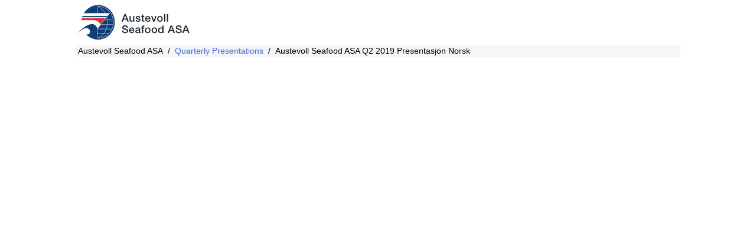

--- FILE ---
content_type: text/html; charset=UTF-8
request_url: https://events.webcast.no/austevoll-seafood-asa/quarterly-presentations/tDsZkil9haTBFHkhNgrD
body_size: 3010
content:
<!DOCTYPE html>
<html lang="en">
  <head>
    <meta charset="utf-8">
    <meta http-equiv="X-UA-Compatible" content="IE=edge">
    <meta name="viewport" content="width=device-width, initial-scale=1">

    <link rel="apple-touch-icon" sizes="76x76" href="/apple-touch-icon.png">
    <link rel="icon" type="image/png" sizes="32x32" href="/favicon-32x32.png">
    <link rel="icon" type="image/png" sizes="16x16" href="/favicon-16x16.png">
    <link rel="manifest" href="/site.webmanifest">
    <link rel="mask-icon" href="/safari-pinned-tab.svg" color="#5bbad5">
    <meta name="msapplication-TileColor" content="#da532c">

        <title>Austevoll Seafood ASA Q2 2019 Presentasjon Norsk &#x2022; WN Event</title>
    <link rel="icon" type="image/x-icon" href="/favicon.ico?v46" />
    <link href="/css/toolkit-inverse.min.css?v46" rel="stylesheet">
    <link href="/css/style.css?v46" rel="stylesheet">
    <link href="" rel="stylesheet">
<style>
body,h1,h2,h3,h4,h5,h6{
}
</style>

<style>
html{
height:100%;
}
body{
min-height:100%;
display:flex;
flex-direction:column;
}
body,h1,h2,h3,h4,h5,h6,.dashhead-subtitle{
padding-top:0;padding-top:0;
background:#FFFFFF;
color:#000000;
}
.navbar{
background:#FFFFFF;
color:#;
}
.breadcrumb,.breadcrumb-item,.breadcrumb-item:before{
background:#F6F6F6;
color:#000000 !important;
}
.card,.card h6{
background:#ECECEC;
color:#000000;
border-color:#DEDEDE;
}
.card .embed-responsive{
background:#FFFFFF;
}
.event-description{
background:#3377FFB2;
color:#FFFFFF;
}
a,.btn-link{
color:#366AFF;
}
a:hover,a:focus,a:active,
.btn-link:hover,.btn-link:focus,.btn-link:active{
color:#3651FF;
}
textarea,textarea:focus,input,input:focus{
background:#FFFFFF !important;
border-color:#DEDEDE !important;
color:#000000 !important;
}
button,input[type="submit"]{
background:#F6F6F6 !important;
border-color:#DEDEDE !important;
color:#000000 !important;
box-shadow:unset !important;
}
b,strong{
font-weight:bold;
}
.footer {
background:#dfdfdf;
color:#;
padding:15px 0;
margin-bottom:-20px;
}
.footer .container > div:not(:first-child){
text-align:center;
}
.footer .container > div:last-child{
text-align:right;
}
.footer a,.btn-link{
color:#2a52c5;
}
.footer a:hover,.footer a:focus,.footer a:active,
.footer .btn-link:hover,.footer .btn-link:focus,.footer .btn-link:active{
color:#293ec2;
}
@media(min-width:768px){
.footer {
margin-bottom:-50px;
}}
.modal-header{
border-color:rgba(0,0,0,.2);
}
.modal-content{
background:#;
}
.modal-content,.modal-title,.modal h5,.modal .close{
color:# !important;
}
.modal .close{
text-shadow:none;
}
.modal .form-control{
background:# !important;
color:# !important;
border-color:#;
}
.modal .form-control:focus{
background:# !important;
color:# !important;
border-color:#;
}
.modal .btn-primary{
background:# !important;
color:# !important;
}
.modal .btn-primary:hover{
background:# !important;
color:# !important;
}
.modal .btn-primary:active{
background:# !important;
color:# !important;
}
</style>

<style>.container{max-width:1024px !important;}</style>
<meta property="og:title" content="Austevoll Seafood ASA Q2 2019 Presentasjon Norsk" />
<meta property="og:description" content="" />
<meta property="og:type" content="website" />
<meta property="og:image" content="https://i.vimeocdn.com/video/807750711_1920x1080.jpg?r=pad" />
<meta property="og:url" content="http://events.webcast.no/austevoll-seafood-asa/quarterly-presentations/tDsZkil9haTBFHkhNgrD" />
<link href="/css/ivs-player.css?v46" rel="stylesheet">
<style>
.embed-responsive .ivs-countdown{
background:#000000;
color:#FFFFFF;
font-size:20pt;
padding: 10pt 20pt;
left: 50%;
top: 50%;
border-radius: 30pt;
}
@media (max-width: 576px)
{
.embed-responsive .ivs-countdown
{
font-size:12pt;
padding: 6pt 12pt;
border-radius: 18pt;
}
}
.embed-responsive .ivs-countdown{
}
</style>
    <style id="cursor-style"></style>
  </head>
  <body>
                <nav class="navbar navbar-expand-sm navbar-dark app-navbar px-0">
  <div class="container px-0">
    <img src="/upload/lgo6CO6oK.png?v46" alt="Austevoll Seafood ASA" style="max-width: 100%;" class="mr-auto">
    <a href="/austevoll-seafood-asa/quarterly-presentations/tDsZkil9haTBFHkhNgrD/support" class="align-self-start" target="_blank"></a>
  </div>
</nav>
<div class="container px-0">
    <nav aria-label="breadcrumb">
    <ol class="breadcrumb m-0 p-0 pl-1">
      <li class="breadcrumb-item">Austevoll Seafood ASA</li>
      <li class="breadcrumb-item active" aria-current="page"><a href="/austevoll-seafood-asa/quarterly-presentations">Quarterly Presentations</a></li>
              <li class="breadcrumb-item active" aria-current="page">Austevoll Seafood ASA Q2 2019 Presentasjon Norsk</li>
          </ol>
  </nav>
            <div class="mt-4"></div>
                                            <div class="embed-responsive embed-responsive-16by9" data-vimeo-id="355062687" data-vimeo-byline="false" data-vimeo-title="false" data-vimeo-portrait="false" data-vimeo-defer></div>
<h5 class="mt-4">
      Kapittel
  </h5>
<ol class="list-unstyled mb-0" id="vimeo-chapters">
      <li>
    <a href="#" class="chapter" data-seconds="53">
            <b>00:53</b>
    Høydepunkter
  </a>
  </li>
      <li>
    <a href="#" class="chapter" data-seconds="1043">
            <b>17:23</b>
    Nøkkeltall
  </a>
  </li>
      <li>
    <a href="#" class="chapter" data-seconds="1757">
            <b>29:17</b>
    Utsikter
  </a>
  </li>
      <li>
    <a href="#" class="chapter" data-seconds="2260">
            <b>37:40</b>
    Q&amp;A
  </a>
  </li>
  </ol>
<script src="https://player.vimeo.com/api/player.js"></script>
                                
        
  </div>

<div class="mt-3"></div>
<div class="footer mt-auto">
  <div class="container p-0 d-flex">
      <div class="w-100">
                    </div>
      <div class="w-100">
                    </div>
      <div class="w-100">
                      <a href="https://captio.no" target="_blank">              <img class="mw-100" src=/upload/lgoE6amJ2.png>
            </a>        </div>
    </div>
</div>
    <script src="/js/jquery-3.2.1.min.js?v46"></script>
    <script src="/js/popper.min.js?v46"></script>
    <script src="/js/toolkit.min.js?v46"></script>
    <script src="/js/moment.min.js?v46"></script>
    <script src="/js/app.js?v46"></script>
    <script>
$(function()
{
  $('[data-datetime]').each(function()
  {
    $(this).text(moment.utc($(this).attr('data-datetime'), 'YYYY-MM-DD HH:mm:ss').local().format('DD.MM.YYYY HH:mm:ss'));
  });
});
    </script>
        <script async defer data-domain="events.webcast.no" src="https://plausible.io/js/plausible.js"></script>
        <script>
  function formatTime(seconds, showSeconds)
  {
    var isNegative = seconds < 0;
    seconds = Math.abs(seconds);
    seconds = [
      Math.floor(seconds / 3600),
      Math.floor(seconds / 60) % 60,
      seconds % 60,
    ];

    for (var i = 0; i < 3; ++i)
    {
      seconds[i] = (seconds[i] < 10 ? '0' : '') +  seconds[i].toString();
    }

    return (isNegative ? '-' : '') + seconds[0] + ':' + seconds[1] + (typeof(showSeconds) == 'undefined' || showSeconds ? ':' + seconds[2] : '');
  }
  function formatCountdown(seconds)
  {
    var remaining = seconds;
    remaining = Math.abs(remaining);
    seconds = Math.floor(remaining % 60).toFixed(0).padStart(2, '0');
    remaining /= 60;
    var minutes = Math.floor(remaining % 60).toFixed(0).padStart(2, '0');
    remaining /= 60;
    var hours = Math.floor(remaining % 24).toFixed(0).padStart(2, '0');
    remaining /= 24;
    var days = Math.floor(remaining);
    return (days ? days + 'd ' : '') + hours + 'h ' + minutes + 'm ' + seconds + 's';
  }
  var vimeo = $('[data-vimeo-defer]');
  if (vimeo.length)
  {
    var vod = new Vimeo.Player(vimeo[0]);
    $(document).on('click', '.chapter', function(e)
    {
      e.preventDefault();
      vod.setCurrentTime($(this).attr('data-seconds') * 1);
    });
  }
    </script>
<script src="/js/reconnecting-websocket.min.js?v46"></script>
<script src="/js/ws.js?v46"></script>
<script src="/js/viewEvent.js?v46"></script>
<script>
var wsUrl = "wss://eventsws.webcast.no:/ws/";
var socketTimeout = null;
messageHandlers.eventState = function() { window.location.reload(); };
messageHandlers.viewerId = ViewEvent.onViewerId;
messageHandlers.viewId = ViewEvent.onViewId;
wsEvents.onopen = function()
{
  window.clearTimeout(socketTimeout);
  socketTimeout = null;

  sendMessage('login', {eventState: 388});
  ViewEvent.onOpen();
};
wsEvents.onclose = function()
{
  socketTimeout = window.setTimeout(function() { window.location.reload(); }, 30 * 1000);
  ViewEvent.onClose();
};
  var ivsGetTokenId = null;
  var ivsGetTokenCb = null;
  function ivsGetToken(id, cb)
  {
    ivsGetTokenId = id;
    ivsGetTokenCb = cb;
    sendMessage('ivsGetToken', {id: id});
  }
  messageHandlers.ivsToken = function(data)
  {
    data.id == ivsGetTokenId && ivsGetTokenCb && ivsGetTokenCb(data.token);
  }
var viewEvent = ViewEvent.viewEvent;
</script>

  </body>
</html>


--- FILE ---
content_type: text/css
request_url: https://events.webcast.no/css/toolkit-inverse.min.css?v46
body_size: 27920
content:
@charset "UTF-8";@media print{*,::after,::before{text-shadow:none!important;-webkit-box-shadow:none!important;box-shadow:none!important}a,a:visited{text-decoration:underline}abbr[title]::after{content:" (" attr(title) ")"}pre{white-space:pre-wrap!important}blockquote,pre{border:1px solid #999;page-break-inside:avoid}thead{display:table-header-group}img,tr{page-break-inside:avoid}h2,h3,p{orphans:3;widows:3}h2,h3{page-break-after:avoid}.navbar{display:none}.badge{border:1px solid #000}.table{border-collapse:collapse!important}.table td,.table th{background-color:#fff!important}.table-bordered td,.table-bordered th{border:1px solid #ddd!important}}html{-webkit-box-sizing:border-box;box-sizing:border-box;font-family:sans-serif;line-height:1.15;-webkit-text-size-adjust:100%;-ms-text-size-adjust:100%;-ms-overflow-style:scrollbar;-webkit-tap-highlight-color:transparent}*,::after,::before{-webkit-box-sizing:inherit;box-sizing:inherit}@-ms-viewport{width:device-width}article,aside,dialog,figcaption,figure,footer,header,hgroup,main,nav,section{display:block}body{margin:0;font-family:Roboto,"Helvetica Neue",Helvetica,Arial,sans-serif;font-size:.9rem;font-weight:300;line-height:1.5;color:#cfd2da;background-color:#252830}[tabindex="-1"]:focus{outline:0!important}hr{-webkit-box-sizing:content-box;box-sizing:content-box;height:0;overflow:visible}h1,h2,h3,h4,h5,h6{margin-top:0;margin-bottom:.5rem}p{margin-top:0;margin-bottom:1rem}abbr[data-original-title],abbr[title]{text-decoration:underline;-webkit-text-decoration:underline dotted;text-decoration:underline dotted;cursor:help;border-bottom:0}address{margin-bottom:1rem;font-style:normal;line-height:inherit}dl,ol,ul{margin-top:0;margin-bottom:1rem}ol ol,ol ul,ul ol,ul ul{margin-bottom:0}dt{font-weight:700}dd{margin-bottom:.5rem;margin-left:0}blockquote{margin:0 0 1rem}dfn{font-style:italic}b,strong{font-weight:bolder}small{font-size:80%}sub,sup{position:relative;font-size:75%;line-height:0;vertical-align:baseline}sub{bottom:-.25em}sup{top:-.5em}a{color:#1997c6;text-decoration:none;background-color:transparent;-webkit-text-decoration-skip:objects}a:hover{color:#106382;text-decoration:underline}a:not([href]):not([tabindex]){color:inherit;text-decoration:none}a:not([href]):not([tabindex]):focus,a:not([href]):not([tabindex]):hover{color:inherit;text-decoration:none}a:not([href]):not([tabindex]):focus{outline:0}code,kbd,pre,samp{font-family:monospace,monospace;font-size:1em}pre{margin-top:0;margin-bottom:1rem;overflow:auto}figure{margin:0 0 1rem}img{vertical-align:middle;border-style:none}svg:not(:root){overflow:hidden}[role=button],a,area,button,input,label,select,summary,textarea{-ms-touch-action:manipulation;touch-action:manipulation}table{border-collapse:collapse}caption{padding-top:.75rem;padding-bottom:.75rem;color:#999;text-align:left;caption-side:bottom}th{text-align:left}label{display:inline-block;margin-bottom:.5rem}button:focus{outline:1px dotted;outline:5px auto -webkit-focus-ring-color}button,input,optgroup,select,textarea{margin:0;font-family:inherit;font-size:inherit;line-height:inherit}button,input{overflow:visible}button,select{text-transform:none}[type=reset],[type=submit],button,html [type=button]{-webkit-appearance:button}[type=button]::-moz-focus-inner,[type=reset]::-moz-focus-inner,[type=submit]::-moz-focus-inner,button::-moz-focus-inner{padding:0;border-style:none}input[type=checkbox],input[type=radio]{-webkit-box-sizing:border-box;box-sizing:border-box;padding:0}input[type=date],input[type=datetime-local],input[type=month],input[type=time]{-webkit-appearance:listbox}textarea{overflow:auto;resize:vertical}fieldset{min-width:0;padding:0;margin:0;border:0}legend{display:block;width:100%;max-width:100%;padding:0;margin-bottom:.5rem;font-size:1.5rem;line-height:inherit;color:inherit;white-space:normal}progress{vertical-align:baseline}[type=number]::-webkit-inner-spin-button,[type=number]::-webkit-outer-spin-button{height:auto}[type=search]{outline-offset:-2px;-webkit-appearance:none}[type=search]::-webkit-search-cancel-button,[type=search]::-webkit-search-decoration{-webkit-appearance:none}::-webkit-file-upload-button{font:inherit;-webkit-appearance:button}output{display:inline-block}summary{display:list-item}template{display:none}[hidden]{display:none!important}.h1,.h2,.h3,.h4,.h5,.h6,h1,h2,h3,h4,h5,h6{margin-bottom:.5rem;font-family:inherit;font-weight:300;line-height:1.1;color:#fff}.h1,h1{font-size:2.5rem}.h2,h2{font-size:2rem}.h3,h3{font-size:1.75rem}.h4,h4{font-size:1.5rem}.h5,h5{font-size:1.25rem}.h6,h6{font-size:1rem}.lead{font-size:1.035rem;font-weight:inherit}.display-1{font-size:6rem;font-weight:300;line-height:1.1}.display-2{font-size:5.5rem;font-weight:300;line-height:1.1}.display-3{font-size:4.5rem;font-weight:300;line-height:1.1}.display-4{font-size:3.5rem;font-weight:300;line-height:1.1}hr{margin-top:1rem;margin-bottom:1rem;border:0;border-top:1px solid #434857}.small,small{font-size:80%;font-weight:400}.mark,mark{padding:.2em;background-color:#fcf8e3}.list-unstyled{padding-left:0;list-style:none}.list-inline{padding-left:0;list-style:none}.list-inline-item{display:inline-block}.list-inline-item:not(:last-child){margin-right:5px}.initialism{font-size:90%;text-transform:uppercase}.blockquote{margin-bottom:20px;font-size:1.25rem}.blockquote-footer{display:block;font-size:80%;color:#868e96}.blockquote-footer::before{content:"\2014 \00A0"}.img-fluid{max-width:100%;height:auto}.img-thumbnail{padding:.25rem;background-color:transparent;border:1px solid #30343e;border-radius:.25rem;-webkit-transition:all .2s ease-in-out;transition:all .2s ease-in-out;max-width:100%;height:auto}.figure{display:inline-block}.figure-img{margin-bottom:10px;line-height:1}.figure-caption{font-size:90%;color:#868e96}code,kbd,pre,samp{font-family:Menlo,Monaco,Consolas,"Liberation Mono","Courier New",monospace}code{padding:.2rem .4rem;font-size:90%;color:#bd4147;background-color:#1a1c22;border-radius:.25rem}a>code{padding:0;color:inherit;background-color:inherit}kbd{padding:.2rem .4rem;font-size:90%;color:#fff;background-color:#212529;border-radius:.2rem}kbd kbd{padding:0;font-size:100%;font-weight:700}pre{display:block;margin-top:0;margin-bottom:1rem;font-size:90%;color:#212529}pre code{padding:0;font-size:inherit;color:inherit;background-color:transparent;border-radius:0}.pre-scrollable{max-height:340px;overflow-y:scroll}.container{margin-right:auto;margin-left:auto;padding-right:10px;padding-left:10px;width:100%}@media (min-width:768px){.container{max-width:880px}}@media (min-width:992px){.container{max-width:950px}}@media (min-width:1200px){.container{max-width:1100px}}.container-fluid{width:100%;margin-right:auto;margin-left:auto;padding-right:10px;padding-left:10px;width:100%}.row{display:-webkit-box;display:-ms-flexbox;display:flex;-ms-flex-wrap:wrap;flex-wrap:wrap;margin-right:-10px;margin-left:-10px}.no-gutters{margin-right:0;margin-left:0}.no-gutters>.col,.no-gutters>[class*=col-]{padding-right:0;padding-left:0}.col,.col-1,.col-10,.col-11,.col-12,.col-2,.col-3,.col-4,.col-5,.col-6,.col-7,.col-8,.col-9,.col-auto,.col-lg,.col-lg-1,.col-lg-10,.col-lg-11,.col-lg-12,.col-lg-2,.col-lg-3,.col-lg-4,.col-lg-5,.col-lg-6,.col-lg-7,.col-lg-8,.col-lg-9,.col-lg-auto,.col-md,.col-md-1,.col-md-10,.col-md-11,.col-md-12,.col-md-2,.col-md-3,.col-md-4,.col-md-5,.col-md-6,.col-md-7,.col-md-8,.col-md-9,.col-md-auto,.col-sm,.col-sm-1,.col-sm-10,.col-sm-11,.col-sm-12,.col-sm-2,.col-sm-3,.col-sm-4,.col-sm-5,.col-sm-6,.col-sm-7,.col-sm-8,.col-sm-9,.col-sm-auto,.col-xl,.col-xl-1,.col-xl-10,.col-xl-11,.col-xl-12,.col-xl-2,.col-xl-3,.col-xl-4,.col-xl-5,.col-xl-6,.col-xl-7,.col-xl-8,.col-xl-9,.col-xl-auto{position:relative;width:100%;min-height:1px;padding-right:10px;padding-left:10px}.col{-ms-flex-preferred-size:0;flex-basis:0;-webkit-box-flex:1;-ms-flex-positive:1;flex-grow:1;max-width:100%}.col-auto{-webkit-box-flex:0;-ms-flex:0 0 auto;flex:0 0 auto;width:auto;max-width:none}.col-1{-webkit-box-flex:0;-ms-flex:0 0 8.33333%;flex:0 0 8.33333%;max-width:8.33333%}.col-2{-webkit-box-flex:0;-ms-flex:0 0 16.66667%;flex:0 0 16.66667%;max-width:16.66667%}.col-3{-webkit-box-flex:0;-ms-flex:0 0 25%;flex:0 0 25%;max-width:25%}.col-4{-webkit-box-flex:0;-ms-flex:0 0 33.33333%;flex:0 0 33.33333%;max-width:33.33333%}.col-5{-webkit-box-flex:0;-ms-flex:0 0 41.66667%;flex:0 0 41.66667%;max-width:41.66667%}.col-6{-webkit-box-flex:0;-ms-flex:0 0 50%;flex:0 0 50%;max-width:50%}.col-7{-webkit-box-flex:0;-ms-flex:0 0 58.33333%;flex:0 0 58.33333%;max-width:58.33333%}.col-8{-webkit-box-flex:0;-ms-flex:0 0 66.66667%;flex:0 0 66.66667%;max-width:66.66667%}.col-9{-webkit-box-flex:0;-ms-flex:0 0 75%;flex:0 0 75%;max-width:75%}.col-10{-webkit-box-flex:0;-ms-flex:0 0 83.33333%;flex:0 0 83.33333%;max-width:83.33333%}.col-11{-webkit-box-flex:0;-ms-flex:0 0 91.66667%;flex:0 0 91.66667%;max-width:91.66667%}.col-12{-webkit-box-flex:0;-ms-flex:0 0 100%;flex:0 0 100%;max-width:100%}.order-1{-webkit-box-ordinal-group:2;-ms-flex-order:1;order:1}.order-2{-webkit-box-ordinal-group:3;-ms-flex-order:2;order:2}.order-3{-webkit-box-ordinal-group:4;-ms-flex-order:3;order:3}.order-4{-webkit-box-ordinal-group:5;-ms-flex-order:4;order:4}.order-5{-webkit-box-ordinal-group:6;-ms-flex-order:5;order:5}.order-6{-webkit-box-ordinal-group:7;-ms-flex-order:6;order:6}.order-7{-webkit-box-ordinal-group:8;-ms-flex-order:7;order:7}.order-8{-webkit-box-ordinal-group:9;-ms-flex-order:8;order:8}.order-9{-webkit-box-ordinal-group:10;-ms-flex-order:9;order:9}.order-10{-webkit-box-ordinal-group:11;-ms-flex-order:10;order:10}.order-11{-webkit-box-ordinal-group:12;-ms-flex-order:11;order:11}.order-12{-webkit-box-ordinal-group:13;-ms-flex-order:12;order:12}@media (min-width:576px){.col-sm{-ms-flex-preferred-size:0;flex-basis:0;-webkit-box-flex:1;-ms-flex-positive:1;flex-grow:1;max-width:100%}.col-sm-auto{-webkit-box-flex:0;-ms-flex:0 0 auto;flex:0 0 auto;width:auto;max-width:none}.col-sm-1{-webkit-box-flex:0;-ms-flex:0 0 8.33333%;flex:0 0 8.33333%;max-width:8.33333%}.col-sm-2{-webkit-box-flex:0;-ms-flex:0 0 16.66667%;flex:0 0 16.66667%;max-width:16.66667%}.col-sm-3{-webkit-box-flex:0;-ms-flex:0 0 25%;flex:0 0 25%;max-width:25%}.col-sm-4{-webkit-box-flex:0;-ms-flex:0 0 33.33333%;flex:0 0 33.33333%;max-width:33.33333%}.col-sm-5{-webkit-box-flex:0;-ms-flex:0 0 41.66667%;flex:0 0 41.66667%;max-width:41.66667%}.col-sm-6{-webkit-box-flex:0;-ms-flex:0 0 50%;flex:0 0 50%;max-width:50%}.col-sm-7{-webkit-box-flex:0;-ms-flex:0 0 58.33333%;flex:0 0 58.33333%;max-width:58.33333%}.col-sm-8{-webkit-box-flex:0;-ms-flex:0 0 66.66667%;flex:0 0 66.66667%;max-width:66.66667%}.col-sm-9{-webkit-box-flex:0;-ms-flex:0 0 75%;flex:0 0 75%;max-width:75%}.col-sm-10{-webkit-box-flex:0;-ms-flex:0 0 83.33333%;flex:0 0 83.33333%;max-width:83.33333%}.col-sm-11{-webkit-box-flex:0;-ms-flex:0 0 91.66667%;flex:0 0 91.66667%;max-width:91.66667%}.col-sm-12{-webkit-box-flex:0;-ms-flex:0 0 100%;flex:0 0 100%;max-width:100%}.order-sm-1{-webkit-box-ordinal-group:2;-ms-flex-order:1;order:1}.order-sm-2{-webkit-box-ordinal-group:3;-ms-flex-order:2;order:2}.order-sm-3{-webkit-box-ordinal-group:4;-ms-flex-order:3;order:3}.order-sm-4{-webkit-box-ordinal-group:5;-ms-flex-order:4;order:4}.order-sm-5{-webkit-box-ordinal-group:6;-ms-flex-order:5;order:5}.order-sm-6{-webkit-box-ordinal-group:7;-ms-flex-order:6;order:6}.order-sm-7{-webkit-box-ordinal-group:8;-ms-flex-order:7;order:7}.order-sm-8{-webkit-box-ordinal-group:9;-ms-flex-order:8;order:8}.order-sm-9{-webkit-box-ordinal-group:10;-ms-flex-order:9;order:9}.order-sm-10{-webkit-box-ordinal-group:11;-ms-flex-order:10;order:10}.order-sm-11{-webkit-box-ordinal-group:12;-ms-flex-order:11;order:11}.order-sm-12{-webkit-box-ordinal-group:13;-ms-flex-order:12;order:12}}@media (min-width:768px){.col-md{-ms-flex-preferred-size:0;flex-basis:0;-webkit-box-flex:1;-ms-flex-positive:1;flex-grow:1;max-width:100%}.col-md-auto{-webkit-box-flex:0;-ms-flex:0 0 auto;flex:0 0 auto;width:auto;max-width:none}.col-md-1{-webkit-box-flex:0;-ms-flex:0 0 8.33333%;flex:0 0 8.33333%;max-width:8.33333%}.col-md-2{-webkit-box-flex:0;-ms-flex:0 0 16.66667%;flex:0 0 16.66667%;max-width:16.66667%}.col-md-3{-webkit-box-flex:0;-ms-flex:0 0 25%;flex:0 0 25%;max-width:25%}.col-md-4{-webkit-box-flex:0;-ms-flex:0 0 33.33333%;flex:0 0 33.33333%;max-width:33.33333%}.col-md-5{-webkit-box-flex:0;-ms-flex:0 0 41.66667%;flex:0 0 41.66667%;max-width:41.66667%}.col-md-6{-webkit-box-flex:0;-ms-flex:0 0 50%;flex:0 0 50%;max-width:50%}.col-md-7{-webkit-box-flex:0;-ms-flex:0 0 58.33333%;flex:0 0 58.33333%;max-width:58.33333%}.col-md-8{-webkit-box-flex:0;-ms-flex:0 0 66.66667%;flex:0 0 66.66667%;max-width:66.66667%}.col-md-9{-webkit-box-flex:0;-ms-flex:0 0 75%;flex:0 0 75%;max-width:75%}.col-md-10{-webkit-box-flex:0;-ms-flex:0 0 83.33333%;flex:0 0 83.33333%;max-width:83.33333%}.col-md-11{-webkit-box-flex:0;-ms-flex:0 0 91.66667%;flex:0 0 91.66667%;max-width:91.66667%}.col-md-12{-webkit-box-flex:0;-ms-flex:0 0 100%;flex:0 0 100%;max-width:100%}.order-md-1{-webkit-box-ordinal-group:2;-ms-flex-order:1;order:1}.order-md-2{-webkit-box-ordinal-group:3;-ms-flex-order:2;order:2}.order-md-3{-webkit-box-ordinal-group:4;-ms-flex-order:3;order:3}.order-md-4{-webkit-box-ordinal-group:5;-ms-flex-order:4;order:4}.order-md-5{-webkit-box-ordinal-group:6;-ms-flex-order:5;order:5}.order-md-6{-webkit-box-ordinal-group:7;-ms-flex-order:6;order:6}.order-md-7{-webkit-box-ordinal-group:8;-ms-flex-order:7;order:7}.order-md-8{-webkit-box-ordinal-group:9;-ms-flex-order:8;order:8}.order-md-9{-webkit-box-ordinal-group:10;-ms-flex-order:9;order:9}.order-md-10{-webkit-box-ordinal-group:11;-ms-flex-order:10;order:10}.order-md-11{-webkit-box-ordinal-group:12;-ms-flex-order:11;order:11}.order-md-12{-webkit-box-ordinal-group:13;-ms-flex-order:12;order:12}}@media (min-width:992px){.col-lg{-ms-flex-preferred-size:0;flex-basis:0;-webkit-box-flex:1;-ms-flex-positive:1;flex-grow:1;max-width:100%}.col-lg-auto{-webkit-box-flex:0;-ms-flex:0 0 auto;flex:0 0 auto;width:auto;max-width:none}.col-lg-1{-webkit-box-flex:0;-ms-flex:0 0 8.33333%;flex:0 0 8.33333%;max-width:8.33333%}.col-lg-2{-webkit-box-flex:0;-ms-flex:0 0 16.66667%;flex:0 0 16.66667%;max-width:16.66667%}.col-lg-3{-webkit-box-flex:0;-ms-flex:0 0 25%;flex:0 0 25%;max-width:25%}.col-lg-4{-webkit-box-flex:0;-ms-flex:0 0 33.33333%;flex:0 0 33.33333%;max-width:33.33333%}.col-lg-5{-webkit-box-flex:0;-ms-flex:0 0 41.66667%;flex:0 0 41.66667%;max-width:41.66667%}.col-lg-6{-webkit-box-flex:0;-ms-flex:0 0 50%;flex:0 0 50%;max-width:50%}.col-lg-7{-webkit-box-flex:0;-ms-flex:0 0 58.33333%;flex:0 0 58.33333%;max-width:58.33333%}.col-lg-8{-webkit-box-flex:0;-ms-flex:0 0 66.66667%;flex:0 0 66.66667%;max-width:66.66667%}.col-lg-9{-webkit-box-flex:0;-ms-flex:0 0 75%;flex:0 0 75%;max-width:75%}.col-lg-10{-webkit-box-flex:0;-ms-flex:0 0 83.33333%;flex:0 0 83.33333%;max-width:83.33333%}.col-lg-11{-webkit-box-flex:0;-ms-flex:0 0 91.66667%;flex:0 0 91.66667%;max-width:91.66667%}.col-lg-12{-webkit-box-flex:0;-ms-flex:0 0 100%;flex:0 0 100%;max-width:100%}.order-lg-1{-webkit-box-ordinal-group:2;-ms-flex-order:1;order:1}.order-lg-2{-webkit-box-ordinal-group:3;-ms-flex-order:2;order:2}.order-lg-3{-webkit-box-ordinal-group:4;-ms-flex-order:3;order:3}.order-lg-4{-webkit-box-ordinal-group:5;-ms-flex-order:4;order:4}.order-lg-5{-webkit-box-ordinal-group:6;-ms-flex-order:5;order:5}.order-lg-6{-webkit-box-ordinal-group:7;-ms-flex-order:6;order:6}.order-lg-7{-webkit-box-ordinal-group:8;-ms-flex-order:7;order:7}.order-lg-8{-webkit-box-ordinal-group:9;-ms-flex-order:8;order:8}.order-lg-9{-webkit-box-ordinal-group:10;-ms-flex-order:9;order:9}.order-lg-10{-webkit-box-ordinal-group:11;-ms-flex-order:10;order:10}.order-lg-11{-webkit-box-ordinal-group:12;-ms-flex-order:11;order:11}.order-lg-12{-webkit-box-ordinal-group:13;-ms-flex-order:12;order:12}}@media (min-width:1200px){.col-xl{-ms-flex-preferred-size:0;flex-basis:0;-webkit-box-flex:1;-ms-flex-positive:1;flex-grow:1;max-width:100%}.col-xl-auto{-webkit-box-flex:0;-ms-flex:0 0 auto;flex:0 0 auto;width:auto;max-width:none}.col-xl-1{-webkit-box-flex:0;-ms-flex:0 0 8.33333%;flex:0 0 8.33333%;max-width:8.33333%}.col-xl-2{-webkit-box-flex:0;-ms-flex:0 0 16.66667%;flex:0 0 16.66667%;max-width:16.66667%}.col-xl-3{-webkit-box-flex:0;-ms-flex:0 0 25%;flex:0 0 25%;max-width:25%}.col-xl-4{-webkit-box-flex:0;-ms-flex:0 0 33.33333%;flex:0 0 33.33333%;max-width:33.33333%}.col-xl-5{-webkit-box-flex:0;-ms-flex:0 0 41.66667%;flex:0 0 41.66667%;max-width:41.66667%}.col-xl-6{-webkit-box-flex:0;-ms-flex:0 0 50%;flex:0 0 50%;max-width:50%}.col-xl-7{-webkit-box-flex:0;-ms-flex:0 0 58.33333%;flex:0 0 58.33333%;max-width:58.33333%}.col-xl-8{-webkit-box-flex:0;-ms-flex:0 0 66.66667%;flex:0 0 66.66667%;max-width:66.66667%}.col-xl-9{-webkit-box-flex:0;-ms-flex:0 0 75%;flex:0 0 75%;max-width:75%}.col-xl-10{-webkit-box-flex:0;-ms-flex:0 0 83.33333%;flex:0 0 83.33333%;max-width:83.33333%}.col-xl-11{-webkit-box-flex:0;-ms-flex:0 0 91.66667%;flex:0 0 91.66667%;max-width:91.66667%}.col-xl-12{-webkit-box-flex:0;-ms-flex:0 0 100%;flex:0 0 100%;max-width:100%}.order-xl-1{-webkit-box-ordinal-group:2;-ms-flex-order:1;order:1}.order-xl-2{-webkit-box-ordinal-group:3;-ms-flex-order:2;order:2}.order-xl-3{-webkit-box-ordinal-group:4;-ms-flex-order:3;order:3}.order-xl-4{-webkit-box-ordinal-group:5;-ms-flex-order:4;order:4}.order-xl-5{-webkit-box-ordinal-group:6;-ms-flex-order:5;order:5}.order-xl-6{-webkit-box-ordinal-group:7;-ms-flex-order:6;order:6}.order-xl-7{-webkit-box-ordinal-group:8;-ms-flex-order:7;order:7}.order-xl-8{-webkit-box-ordinal-group:9;-ms-flex-order:8;order:8}.order-xl-9{-webkit-box-ordinal-group:10;-ms-flex-order:9;order:9}.order-xl-10{-webkit-box-ordinal-group:11;-ms-flex-order:10;order:10}.order-xl-11{-webkit-box-ordinal-group:12;-ms-flex-order:11;order:11}.order-xl-12{-webkit-box-ordinal-group:13;-ms-flex-order:12;order:12}}.table{width:100%;max-width:100%;margin-bottom:20px;background-color:transparent}.table td,.table th{padding:.75rem;vertical-align:top;border-top:1px solid #434857}.table thead th{vertical-align:bottom;border-bottom:2px solid #434857}.table tbody+tbody{border-top:2px solid #434857}.table .table{background-color:#252830}.table-sm td,.table-sm th{padding:.3rem}.table-bordered{border:1px solid #434857}.table-bordered td,.table-bordered th{border:1px solid #434857}.table-bordered thead td,.table-bordered thead th{border-bottom-width:2px}.table-striped tbody tr:nth-of-type(odd){background-color:rgba(0,0,0,.05)}.table-hover tbody tr:hover{background-color:rgba(0,0,0,.075)}.table-primary,.table-primary>td,.table-primary>th{background-color:#bfe2ef}.table-hover .table-primary:hover{background-color:#abd9ea}.table-hover .table-primary:hover>td,.table-hover .table-primary:hover>th{background-color:#abd9ea}.table-success,.table-success>td,.table-success>th{background-color:#bff0df}.table-hover .table-success:hover{background-color:#aaebd5}.table-hover .table-success:hover>td,.table-hover .table-success:hover>th{background-color:#aaebd5}.table-info,.table-info>td,.table-info>th{background-color:#e4ddff}.table-hover .table-info:hover{background-color:#d0c4ff}.table-hover .table-info:hover>td,.table-hover .table-info:hover>th{background-color:#d0c4ff}.table-warning,.table-warning>td,.table-warning>th{background-color:#f7f4c7}.table-hover .table-warning:hover{background-color:#f4f0b1}.table-hover .table-warning:hover>td,.table-hover .table-warning:hover>th{background-color:#f4f0b1}.table-danger,.table-danger>td,.table-danger>th{background-color:#f8cbd1}.table-hover .table-danger:hover{background-color:#f5b5bd}.table-hover .table-danger:hover>td,.table-hover .table-danger:hover>th{background-color:#f5b5bd}.table-dark,.table-dark>td,.table-dark>th{background-color:#bfbfc1}.table-hover .table-dark:hover{background-color:#b2b2b4}.table-hover .table-dark:hover>td,.table-hover .table-dark:hover>th{background-color:#b2b2b4}.table-active,.table-active>td,.table-active>th{background-color:rgba(0,0,0,.075)}.table-hover .table-active:hover{background-color:rgba(0,0,0,.075)}.table-hover .table-active:hover>td,.table-hover .table-active:hover>th{background-color:rgba(0,0,0,.075)}.thead-inverse th{color:#fff;background-color:#212529}.thead-default th{color:#495057;background-color:#e9ecef}.table-inverse{color:#fff;background-color:#212529}.table-inverse td,.table-inverse th,.table-inverse thead th{border-color:#32383e}.table-inverse.table-bordered{border:0}.table-inverse.table-striped tbody tr:nth-of-type(odd){background-color:rgba(255,255,255,.05)}.table-inverse.table-hover tbody tr:hover{background-color:rgba(255,255,255,.075)}@media (max-width:991px){.table-responsive{display:block;width:100%;overflow-x:auto;-ms-overflow-style:-ms-autohiding-scrollbar}.table-responsive.table-bordered{border:0}}.form-control{display:block;width:100%;padding:.5rem .75rem;font-size:.9rem;line-height:1.25;color:#fff;background-color:#434857;background-image:none;background-clip:padding-box;border:1px solid #434857;border-radius:.25rem;-webkit-transition:border-color ease-in-out .15s,-webkit-box-shadow ease-in-out .15s;transition:border-color ease-in-out .15s,-webkit-box-shadow ease-in-out .15s;transition:border-color ease-in-out .15s,box-shadow ease-in-out .15s;transition:border-color ease-in-out .15s,box-shadow ease-in-out .15s,-webkit-box-shadow ease-in-out .15s}.form-control::-ms-expand{background-color:transparent;border:0}.form-control:focus{color:#495057;background-color:#fff;border-color:#71cced;outline:0}.form-control::-webkit-input-placeholder{color:#868e96;opacity:1}.form-control:-ms-input-placeholder{color:#868e96;opacity:1}.form-control::placeholder{color:#868e96;opacity:1}.form-control:disabled,.form-control[readonly]{background-color:#30343e;opacity:1}select.form-control:not([size]):not([multiple]){height:calc(2.25rem + 2px)}select.form-control:focus::-ms-value{color:#fff;background-color:#434857}.form-control-file,.form-control-range{display:block}.col-form-label{padding-top:calc(.5rem - 1px * 2);padding-bottom:calc(.5rem - 1px * 2);margin-bottom:0}.col-form-label-lg{padding-top:calc(.5rem - 1px * 2);padding-bottom:calc(.5rem - 1px * 2);font-size:1.25rem}.col-form-label-sm{padding-top:calc(.25rem - 1px * 2);padding-bottom:calc(.25rem - 1px * 2);font-size:.875rem}.col-form-legend{padding-top:.5rem;padding-bottom:.5rem;margin-bottom:0;font-size:.9rem}.form-control-plaintext{padding-top:.5rem;padding-bottom:.5rem;margin-bottom:0;line-height:1.25;border:solid transparent;border-width:1px 0}.form-control-plaintext.form-control-lg,.form-control-plaintext.form-control-sm,.input-group-lg>.form-control-plaintext.form-control,.input-group-lg>.form-control-plaintext.input-group-addon,.input-group-lg>.input-group-btn>.form-control-plaintext.btn,.input-group-sm>.form-control-plaintext.form-control,.input-group-sm>.form-control-plaintext.input-group-addon,.input-group-sm>.input-group-btn>.form-control-plaintext.btn{padding-right:0;padding-left:0}.form-control-sm,.input-group-sm>.form-control,.input-group-sm>.input-group-addon,.input-group-sm>.input-group-btn>.btn{padding:.25rem .5rem;font-size:.875rem;line-height:1.5;border-radius:.2rem}.input-group-sm>.input-group-btn>select.btn:not([size]):not([multiple]),.input-group-sm>select.form-control:not([size]):not([multiple]),.input-group-sm>select.input-group-addon:not([size]):not([multiple]),select.form-control-sm:not([size]):not([multiple]){height:calc(1.8125rem + 2px)}.form-control-lg,.input-group-lg>.form-control,.input-group-lg>.input-group-addon,.input-group-lg>.input-group-btn>.btn{padding:.5rem 1rem;font-size:1.25rem;line-height:1.5;border-radius:.3rem}.input-group-lg>.input-group-btn>select.btn:not([size]):not([multiple]),.input-group-lg>select.form-control:not([size]):not([multiple]),.input-group-lg>select.input-group-addon:not([size]):not([multiple]),select.form-control-lg:not([size]):not([multiple]){height:calc(2.3125rem + 2px)}.form-group{margin-bottom:1rem}.form-text{display:block;margin-top:.25rem}.form-row{display:-webkit-box;display:-ms-flexbox;display:flex;-ms-flex-wrap:wrap;flex-wrap:wrap;margin-right:-5px;margin-left:-5px}.form-row>.col,.form-row>[class*=col-]{padding-right:5px;padding-left:5px}.form-check{position:relative;display:block;margin-bottom:.5rem}.form-check.disabled .form-check-label{color:#999}.form-check-label{padding-left:1.25rem;margin-bottom:0}.form-check-input{position:absolute;margin-top:.25rem;margin-left:-1.25rem}.form-check-input:only-child{position:static}.form-check-inline{display:inline-block}.form-check-inline .form-check-label{vertical-align:middle}.form-check-inline+.form-check-inline{margin-left:.75rem}.invalid-feedback{display:none;margin-top:.25rem;font-size:.875rem;color:#e64759}.invalid-tooltip{position:absolute;top:100%;z-index:5;display:none;width:250px;padding:.5rem;margin-top:.1rem;font-size:.875rem;line-height:1;color:#fff;background-color:rgba(230,71,89,.8);border-radius:.2rem}.custom-select.is-valid,.form-control.is-valid,.was-validated .custom-select:valid,.was-validated .form-control:valid{border-color:#1bc98e}.custom-select.is-valid:focus,.form-control.is-valid:focus,.was-validated .custom-select:valid:focus,.was-validated .form-control:valid:focus{-webkit-box-shadow:0 0 0 .2rem rgba(27,201,142,.25);box-shadow:0 0 0 .2rem rgba(27,201,142,.25)}.custom-select.is-valid~.invalid-feedback,.custom-select.is-valid~.invalid-tooltip,.form-control.is-valid~.invalid-feedback,.form-control.is-valid~.invalid-tooltip,.was-validated .custom-select:valid~.invalid-feedback,.was-validated .custom-select:valid~.invalid-tooltip,.was-validated .form-control:valid~.invalid-feedback,.was-validated .form-control:valid~.invalid-tooltip{display:block}.form-check-input.is-valid+.form-check-label,.was-validated .form-check-input:valid+.form-check-label{color:#1bc98e}.custom-control-input.is-valid~.custom-control-indicator,.was-validated .custom-control-input:valid~.custom-control-indicator{background-color:rgba(27,201,142,.25)}.custom-control-input.is-valid~.custom-control-description,.was-validated .custom-control-input:valid~.custom-control-description{color:#1bc98e}.custom-file-input.is-valid~.custom-file-control,.was-validated .custom-file-input:valid~.custom-file-control{border-color:#1bc98e}.custom-file-input.is-valid~.custom-file-control::before,.was-validated .custom-file-input:valid~.custom-file-control::before{border-color:inherit}.custom-file-input.is-valid:focus,.was-validated .custom-file-input:valid:focus{-webkit-box-shadow:0 0 0 .2rem rgba(27,201,142,.25);box-shadow:0 0 0 .2rem rgba(27,201,142,.25)}.custom-select.is-invalid,.form-control.is-invalid,.was-validated .custom-select:invalid,.was-validated .form-control:invalid{border-color:#e64759}.custom-select.is-invalid:focus,.form-control.is-invalid:focus,.was-validated .custom-select:invalid:focus,.was-validated .form-control:invalid:focus{-webkit-box-shadow:0 0 0 .2rem rgba(230,71,89,.25);box-shadow:0 0 0 .2rem rgba(230,71,89,.25)}.custom-select.is-invalid~.invalid-feedback,.custom-select.is-invalid~.invalid-tooltip,.form-control.is-invalid~.invalid-feedback,.form-control.is-invalid~.invalid-tooltip,.was-validated .custom-select:invalid~.invalid-feedback,.was-validated .custom-select:invalid~.invalid-tooltip,.was-validated .form-control:invalid~.invalid-feedback,.was-validated .form-control:invalid~.invalid-tooltip{display:block}.form-check-input.is-invalid+.form-check-label,.was-validated .form-check-input:invalid+.form-check-label{color:#e64759}.custom-control-input.is-invalid~.custom-control-indicator,.was-validated .custom-control-input:invalid~.custom-control-indicator{background-color:rgba(230,71,89,.25)}.custom-control-input.is-invalid~.custom-control-description,.was-validated .custom-control-input:invalid~.custom-control-description{color:#e64759}.custom-file-input.is-invalid~.custom-file-control,.was-validated .custom-file-input:invalid~.custom-file-control{border-color:#e64759}.custom-file-input.is-invalid~.custom-file-control::before,.was-validated .custom-file-input:invalid~.custom-file-control::before{border-color:inherit}.custom-file-input.is-invalid:focus,.was-validated .custom-file-input:invalid:focus{-webkit-box-shadow:0 0 0 .2rem rgba(230,71,89,.25);box-shadow:0 0 0 .2rem rgba(230,71,89,.25)}.form-inline{display:-webkit-box;display:-ms-flexbox;display:flex;-webkit-box-orient:horizontal;-webkit-box-direction:normal;-ms-flex-flow:row wrap;flex-flow:row wrap;-webkit-box-align:center;-ms-flex-align:center;align-items:center}.form-inline .form-check{width:100%}@media (min-width:576px){.form-inline label{display:-webkit-box;display:-ms-flexbox;display:flex;-webkit-box-align:center;-ms-flex-align:center;align-items:center;-webkit-box-pack:center;-ms-flex-pack:center;justify-content:center;margin-bottom:0}.form-inline .form-group{display:-webkit-box;display:-ms-flexbox;display:flex;-webkit-box-flex:0;-ms-flex:0 0 auto;flex:0 0 auto;-webkit-box-orient:horizontal;-webkit-box-direction:normal;-ms-flex-flow:row wrap;flex-flow:row wrap;-webkit-box-align:center;-ms-flex-align:center;align-items:center;margin-bottom:0}.form-inline .form-control{display:inline-block;width:auto;vertical-align:middle}.form-inline .form-control-plaintext{display:inline-block}.form-inline .input-group{width:auto}.form-inline .form-control-label{margin-bottom:0;vertical-align:middle}.form-inline .form-check{display:-webkit-box;display:-ms-flexbox;display:flex;-webkit-box-align:center;-ms-flex-align:center;align-items:center;-webkit-box-pack:center;-ms-flex-pack:center;justify-content:center;width:auto;margin-top:0;margin-bottom:0}.form-inline .form-check-label{padding-left:0}.form-inline .form-check-input{position:relative;margin-top:0;margin-right:.25rem;margin-left:0}.form-inline .custom-control{display:-webkit-box;display:-ms-flexbox;display:flex;-webkit-box-align:center;-ms-flex-align:center;align-items:center;-webkit-box-pack:center;-ms-flex-pack:center;justify-content:center;padding-left:0}.form-inline .custom-control-indicator{position:static;display:inline-block;margin-right:.25rem;vertical-align:text-bottom}.form-inline .has-feedback .form-control-feedback{top:0}}.btn{display:inline-block;font-weight:400;text-align:center;white-space:nowrap;vertical-align:middle;-webkit-user-select:none;-moz-user-select:none;-ms-user-select:none;user-select:none;border:1px solid transparent;padding:.5rem .75rem;font-size:.9rem;line-height:1.25;border-radius:.25rem;-webkit-transition:all .15s ease-in-out;transition:all .15s ease-in-out}.btn:focus,.btn:hover{text-decoration:none}.btn.focus,.btn:focus{outline:0;-webkit-box-shadow:0 0 0 3px rgba(25,151,198,.25);box-shadow:0 0 0 3px rgba(25,151,198,.25)}.btn.disabled,.btn:disabled{opacity:.65}.btn.active,.btn:active{background-image:none}a.btn.disabled,fieldset[disabled] a.btn{pointer-events:none}.btn-primary{color:#fff;background-color:#1997c6;border-color:#1997c6}.btn-primary:hover{color:#fff;background-color:#157da4;border-color:#137499}.btn-primary.focus,.btn-primary:focus{-webkit-box-shadow:0 0 0 3px rgba(25,151,198,.5);box-shadow:0 0 0 3px rgba(25,151,198,.5)}.btn-primary.disabled,.btn-primary:disabled{background-color:#1997c6;border-color:#1997c6}.btn-primary.active,.btn-primary:active,.show>.btn-primary.dropdown-toggle{background-color:#157da4;background-image:none;border-color:#137499}.btn-success{color:#fff;background-color:#1bc98e;border-color:#1bc98e}.btn-success:hover{color:#fff;background-color:#16a776;border-color:#159c6e}.btn-success.focus,.btn-success:focus{-webkit-box-shadow:0 0 0 3px rgba(27,201,142,.5);box-shadow:0 0 0 3px rgba(27,201,142,.5)}.btn-success.disabled,.btn-success:disabled{background-color:#1bc98e;border-color:#1bc98e}.btn-success.active,.btn-success:active,.show>.btn-success.dropdown-toggle{background-color:#16a776;background-image:none;border-color:#159c6e}.btn-info{color:#111;background-color:#9f86ff;border-color:#9f86ff}.btn-info:hover{color:#111;background-color:#8160ff;border-color:#7753ff}.btn-info.focus,.btn-info:focus{-webkit-box-shadow:0 0 0 3px rgba(159,134,255,.5);box-shadow:0 0 0 3px rgba(159,134,255,.5)}.btn-info.disabled,.btn-info:disabled{background-color:#9f86ff;border-color:#9f86ff}.btn-info.active,.btn-info:active,.show>.btn-info.dropdown-toggle{background-color:#8160ff;background-image:none;border-color:#7753ff}.btn-warning{color:#111;background-color:#e4d836;border-color:#e4d836}.btn-warning:hover{color:#111;background-color:#d7ca1d;border-color:#ccbf1b}.btn-warning.focus,.btn-warning:focus{-webkit-box-shadow:0 0 0 3px rgba(228,216,54,.5);box-shadow:0 0 0 3px rgba(228,216,54,.5)}.btn-warning.disabled,.btn-warning:disabled{background-color:#e4d836;border-color:#e4d836}.btn-warning.active,.btn-warning:active,.show>.btn-warning.dropdown-toggle{background-color:#d7ca1d;background-image:none;border-color:#ccbf1b}.btn-danger{color:#fff;background-color:#e64759;border-color:#e64759}.btn-danger:hover{color:#fff;background-color:#e1253b;border-color:#dc1e33}.btn-danger.focus,.btn-danger:focus{-webkit-box-shadow:0 0 0 3px rgba(230,71,89,.5);box-shadow:0 0 0 3px rgba(230,71,89,.5)}.btn-danger.disabled,.btn-danger:disabled{background-color:#e64759;border-color:#e64759}.btn-danger.active,.btn-danger:active,.show>.btn-danger.dropdown-toggle{background-color:#e1253b;background-image:none;border-color:#dc1e33}.btn-dark{color:#fff;background-color:#1a1c22;border-color:#1a1c22}.btn-dark:hover{color:#fff;background-color:#090a0c;border-color:#040405}.btn-dark.focus,.btn-dark:focus{-webkit-box-shadow:0 0 0 3px rgba(26,28,34,.5);box-shadow:0 0 0 3px rgba(26,28,34,.5)}.btn-dark.disabled,.btn-dark:disabled{background-color:#1a1c22;border-color:#1a1c22}.btn-dark.active,.btn-dark:active,.show>.btn-dark.dropdown-toggle{background-color:#090a0c;background-image:none;border-color:#040405}.btn-outline-primary{color:#1997c6;background-color:transparent;background-image:none;border-color:#1997c6}.btn-outline-primary:hover{color:#fff;background-color:#1997c6;border-color:#1997c6}.btn-outline-primary.focus,.btn-outline-primary:focus{-webkit-box-shadow:0 0 0 3px rgba(25,151,198,.5);box-shadow:0 0 0 3px rgba(25,151,198,.5)}.btn-outline-primary.disabled,.btn-outline-primary:disabled{color:#1997c6;background-color:transparent}.btn-outline-primary.active,.btn-outline-primary:active,.show>.btn-outline-primary.dropdown-toggle{color:#fff;background-color:#1997c6;border-color:#1997c6}.btn-outline-success{color:#1bc98e;background-color:transparent;background-image:none;border-color:#1bc98e}.btn-outline-success:hover{color:#fff;background-color:#1bc98e;border-color:#1bc98e}.btn-outline-success.focus,.btn-outline-success:focus{-webkit-box-shadow:0 0 0 3px rgba(27,201,142,.5);box-shadow:0 0 0 3px rgba(27,201,142,.5)}.btn-outline-success.disabled,.btn-outline-success:disabled{color:#1bc98e;background-color:transparent}.btn-outline-success.active,.btn-outline-success:active,.show>.btn-outline-success.dropdown-toggle{color:#fff;background-color:#1bc98e;border-color:#1bc98e}.btn-outline-info{color:#9f86ff;background-color:transparent;background-image:none;border-color:#9f86ff}.btn-outline-info:hover{color:#fff;background-color:#9f86ff;border-color:#9f86ff}.btn-outline-info.focus,.btn-outline-info:focus{-webkit-box-shadow:0 0 0 3px rgba(159,134,255,.5);box-shadow:0 0 0 3px rgba(159,134,255,.5)}.btn-outline-info.disabled,.btn-outline-info:disabled{color:#9f86ff;background-color:transparent}.btn-outline-info.active,.btn-outline-info:active,.show>.btn-outline-info.dropdown-toggle{color:#fff;background-color:#9f86ff;border-color:#9f86ff}.btn-outline-warning{color:#e4d836;background-color:transparent;background-image:none;border-color:#e4d836}.btn-outline-warning:hover{color:#fff;background-color:#e4d836;border-color:#e4d836}.btn-outline-warning.focus,.btn-outline-warning:focus{-webkit-box-shadow:0 0 0 3px rgba(228,216,54,.5);box-shadow:0 0 0 3px rgba(228,216,54,.5)}.btn-outline-warning.disabled,.btn-outline-warning:disabled{color:#e4d836;background-color:transparent}.btn-outline-warning.active,.btn-outline-warning:active,.show>.btn-outline-warning.dropdown-toggle{color:#fff;background-color:#e4d836;border-color:#e4d836}.btn-outline-danger{color:#e64759;background-color:transparent;background-image:none;border-color:#e64759}.btn-outline-danger:hover{color:#fff;background-color:#e64759;border-color:#e64759}.btn-outline-danger.focus,.btn-outline-danger:focus{-webkit-box-shadow:0 0 0 3px rgba(230,71,89,.5);box-shadow:0 0 0 3px rgba(230,71,89,.5)}.btn-outline-danger.disabled,.btn-outline-danger:disabled{color:#e64759;background-color:transparent}.btn-outline-danger.active,.btn-outline-danger:active,.show>.btn-outline-danger.dropdown-toggle{color:#fff;background-color:#e64759;border-color:#e64759}.btn-outline-dark{color:#1a1c22;background-color:transparent;background-image:none;border-color:#1a1c22}.btn-outline-dark:hover{color:#fff;background-color:#1a1c22;border-color:#1a1c22}.btn-outline-dark.focus,.btn-outline-dark:focus{-webkit-box-shadow:0 0 0 3px rgba(26,28,34,.5);box-shadow:0 0 0 3px rgba(26,28,34,.5)}.btn-outline-dark.disabled,.btn-outline-dark:disabled{color:#1a1c22;background-color:transparent}.btn-outline-dark.active,.btn-outline-dark:active,.show>.btn-outline-dark.dropdown-toggle{color:#fff;background-color:#1a1c22;border-color:#1a1c22}.btn-link{font-weight:400;color:#1997c6;border-radius:0}.btn-link,.btn-link.active,.btn-link:active,.btn-link:disabled{background-color:transparent}.btn-link,.btn-link:active,.btn-link:focus{border-color:transparent;-webkit-box-shadow:none;box-shadow:none}.btn-link:hover{border-color:transparent}.btn-link:focus,.btn-link:hover{color:#106382;text-decoration:underline;background-color:transparent}.btn-link:disabled{color:#868e96}.btn-link:disabled:focus,.btn-link:disabled:hover{text-decoration:none}.btn-group-lg>.btn,.btn-lg{padding:.5rem 1rem;font-size:1.25rem;line-height:1.5;border-radius:.3rem}.btn-group-sm>.btn,.btn-sm{padding:.25rem .5rem;font-size:.875rem;line-height:1.5;border-radius:.2rem}.btn-block{display:block;width:100%}.btn-block+.btn-block{margin-top:.5rem}input[type=button].btn-block,input[type=reset].btn-block,input[type=submit].btn-block{width:100%}.fade{opacity:0;-webkit-transition:opacity .15s linear;transition:opacity .15s linear}.fade.show{opacity:1}.collapse{display:none}.collapse.show{display:block}tr.collapse.show{display:table-row}tbody.collapse.show{display:table-row-group}.collapsing{position:relative;height:0;overflow:hidden;-webkit-transition:height .35s ease;transition:height .35s ease}.dropdown,.dropup{position:relative}.dropdown-toggle::after{display:inline-block;width:0;height:0;margin-left:.255em;vertical-align:.255em;content:"";border-top:.3em solid;border-right:.3em solid transparent;border-left:.3em solid transparent}.dropdown-toggle:empty::after{margin-left:0}.dropup .dropdown-menu{margin-top:0;margin-bottom:.125rem}.dropup .dropdown-toggle::after{border-top:0;border-bottom:.3em solid}.dropdown-menu{position:absolute;top:100%;left:0;z-index:1000;display:none;float:left;min-width:10rem;padding:.5rem 0;margin:.125rem 0 0;font-size:.9rem;color:#cfd2da;text-align:left;list-style:none;background-color:#fff;background-clip:padding-box;border:1px solid rgba(0,0,0,.15);border-radius:.25rem}.dropdown-divider{height:0;margin:10px 0;overflow:hidden;border-top:1px solid #e9ecef}.dropdown-item{display:block;width:100%;padding:.25rem 1.5rem;clear:both;font-weight:400;color:#212529;text-align:inherit;white-space:nowrap;background:0 0;border:0}.dropdown-item:focus,.dropdown-item:hover{color:#16181b;text-decoration:none;background-color:#f8f9fa}.dropdown-item.active,.dropdown-item:active{color:#fff;text-decoration:none;background-color:#1997c6}.dropdown-item.disabled,.dropdown-item:disabled{color:#868e96;background-color:transparent}.show>a{outline:0}.dropdown-menu.show{display:block}.dropdown-header{display:block;padding:.5rem 1.5rem;margin-bottom:0;font-size:.875rem;color:#868e96;white-space:nowrap}.btn-group,.btn-group-vertical{position:relative;display:-webkit-inline-box;display:-ms-inline-flexbox;display:inline-flex;vertical-align:middle}.btn-group-vertical>.btn,.btn-group>.btn{position:relative;-webkit-box-flex:0;-ms-flex:0 1 auto;flex:0 1 auto;margin-bottom:0}.btn-group-vertical>.btn:hover,.btn-group>.btn:hover{z-index:2}.btn-group-vertical>.btn.active,.btn-group-vertical>.btn:active,.btn-group-vertical>.btn:focus,.btn-group>.btn.active,.btn-group>.btn:active,.btn-group>.btn:focus{z-index:2}.btn-group .btn+.btn,.btn-group .btn+.btn-group,.btn-group .btn-group+.btn,.btn-group .btn-group+.btn-group,.btn-group-vertical .btn+.btn,.btn-group-vertical .btn+.btn-group,.btn-group-vertical .btn-group+.btn,.btn-group-vertical .btn-group+.btn-group{margin-left:-1px}.btn-toolbar{display:-webkit-box;display:-ms-flexbox;display:flex;-ms-flex-wrap:wrap;flex-wrap:wrap;-webkit-box-pack:start;-ms-flex-pack:start;justify-content:flex-start}.btn-toolbar .input-group{width:auto}.btn-group>.btn:not(:first-child):not(:last-child):not(.dropdown-toggle){border-radius:0}.btn-group>.btn:first-child{margin-left:0}.btn-group>.btn:first-child:not(:last-child):not(.dropdown-toggle){border-top-right-radius:0;border-bottom-right-radius:0}.btn-group>.btn:last-child:not(:first-child),.btn-group>.dropdown-toggle:not(:first-child){border-top-left-radius:0;border-bottom-left-radius:0}.btn-group>.btn-group{float:left}.btn-group>.btn-group:not(:first-child):not(:last-child)>.btn{border-radius:0}.btn-group>.btn-group:first-child:not(:last-child)>.btn:last-child,.btn-group>.btn-group:first-child:not(:last-child)>.dropdown-toggle{border-top-right-radius:0;border-bottom-right-radius:0}.btn-group>.btn-group:last-child:not(:first-child)>.btn:first-child{border-top-left-radius:0;border-bottom-left-radius:0}.btn+.dropdown-toggle-split{padding-right:.5625rem;padding-left:.5625rem}.btn+.dropdown-toggle-split::after{margin-left:0}.btn-group-sm>.btn+.dropdown-toggle-split,.btn-sm+.dropdown-toggle-split{padding-right:.375rem;padding-left:.375rem}.btn-group-lg>.btn+.dropdown-toggle-split,.btn-lg+.dropdown-toggle-split{padding-right:.75rem;padding-left:.75rem}.btn-group-vertical{display:-webkit-inline-box;display:-ms-inline-flexbox;display:inline-flex;-webkit-box-orient:vertical;-webkit-box-direction:normal;-ms-flex-direction:column;flex-direction:column;-webkit-box-align:start;-ms-flex-align:start;align-items:flex-start;-webkit-box-pack:center;-ms-flex-pack:center;justify-content:center}.btn-group-vertical .btn,.btn-group-vertical .btn-group{width:100%}.btn-group-vertical>.btn+.btn,.btn-group-vertical>.btn+.btn-group,.btn-group-vertical>.btn-group+.btn,.btn-group-vertical>.btn-group+.btn-group{margin-top:-1px;margin-left:0}.btn-group-vertical>.btn:not(:first-child):not(:last-child){border-radius:0}.btn-group-vertical>.btn:first-child:not(:last-child){border-bottom-right-radius:0;border-bottom-left-radius:0}.btn-group-vertical>.btn:last-child:not(:first-child){border-top-left-radius:0;border-top-right-radius:0}.btn-group-vertical>.btn-group:not(:first-child):not(:last-child)>.btn{border-radius:0}.btn-group-vertical>.btn-group:first-child:not(:last-child)>.btn:last-child,.btn-group-vertical>.btn-group:first-child:not(:last-child)>.dropdown-toggle{border-bottom-right-radius:0;border-bottom-left-radius:0}.btn-group-vertical>.btn-group:last-child:not(:first-child)>.btn:first-child{border-top-left-radius:0;border-top-right-radius:0}[data-toggle=buttons]>.btn input[type=checkbox],[data-toggle=buttons]>.btn input[type=radio],[data-toggle=buttons]>.btn-group>.btn input[type=checkbox],[data-toggle=buttons]>.btn-group>.btn input[type=radio]{position:absolute;clip:rect(0,0,0,0);pointer-events:none}.input-group{position:relative;display:-webkit-box;display:-ms-flexbox;display:flex;width:100%}.input-group .form-control{position:relative;z-index:2;-webkit-box-flex:1;-ms-flex:1 1 auto;flex:1 1 auto;width:1%;margin-bottom:0}.input-group .form-control:active,.input-group .form-control:focus,.input-group .form-control:hover{z-index:3}.input-group .form-control,.input-group-addon,.input-group-btn{display:-webkit-box;display:-ms-flexbox;display:flex;-webkit-box-align:center;-ms-flex-align:center;align-items:center}.input-group .form-control:not(:first-child):not(:last-child),.input-group-addon:not(:first-child):not(:last-child),.input-group-btn:not(:first-child):not(:last-child){border-radius:0}.input-group-addon,.input-group-btn{white-space:nowrap;vertical-align:middle}.input-group-addon{padding:.5rem .75rem;margin-bottom:0;font-size:.9rem;font-weight:400;line-height:1.25;color:#fff;text-align:center;background-color:#4d5364;border:1px solid transparent;border-radius:.25rem}.input-group-addon.form-control-sm,.input-group-sm>.input-group-addon,.input-group-sm>.input-group-btn>.input-group-addon.btn{padding:.25rem .5rem;font-size:.875rem;border-radius:.2rem}.input-group-addon.form-control-lg,.input-group-lg>.input-group-addon,.input-group-lg>.input-group-btn>.input-group-addon.btn{padding:.5rem 1rem;font-size:1.25rem;border-radius:.3rem}.input-group-addon input[type=checkbox],.input-group-addon input[type=radio]{margin-top:0}.input-group .form-control:not(:last-child),.input-group-addon:not(:last-child),.input-group-btn:not(:first-child)>.btn-group:not(:last-child)>.btn,.input-group-btn:not(:first-child)>.btn:not(:last-child):not(.dropdown-toggle),.input-group-btn:not(:last-child)>.btn,.input-group-btn:not(:last-child)>.btn-group>.btn,.input-group-btn:not(:last-child)>.dropdown-toggle{border-top-right-radius:0;border-bottom-right-radius:0}.input-group-addon:not(:last-child){border-right:0}.input-group .form-control:not(:first-child),.input-group-addon:not(:first-child),.input-group-btn:not(:first-child)>.btn,.input-group-btn:not(:first-child)>.btn-group>.btn,.input-group-btn:not(:first-child)>.dropdown-toggle,.input-group-btn:not(:last-child)>.btn-group:not(:first-child)>.btn,.input-group-btn:not(:last-child)>.btn:not(:first-child){border-top-left-radius:0;border-bottom-left-radius:0}.form-control+.input-group-addon:not(:first-child){border-left:0}.input-group-btn{position:relative;font-size:0;white-space:nowrap}.input-group-btn>.btn{position:relative}.input-group-btn>.btn+.btn{margin-left:-1px}.input-group-btn>.btn:active,.input-group-btn>.btn:focus,.input-group-btn>.btn:hover{z-index:3}.input-group-btn:not(:last-child)>.btn,.input-group-btn:not(:last-child)>.btn-group{margin-right:-1px}.input-group-btn:not(:first-child)>.btn,.input-group-btn:not(:first-child)>.btn-group{z-index:2;margin-left:-1px}.input-group-btn:not(:first-child)>.btn-group:active,.input-group-btn:not(:first-child)>.btn-group:focus,.input-group-btn:not(:first-child)>.btn-group:hover,.input-group-btn:not(:first-child)>.btn:active,.input-group-btn:not(:first-child)>.btn:focus,.input-group-btn:not(:first-child)>.btn:hover{z-index:3}.custom-control{position:relative;display:-webkit-inline-box;display:-ms-inline-flexbox;display:inline-flex;min-height:1.5rem;padding-left:1.5rem;margin-right:1rem}.custom-control-input{position:absolute;z-index:-1;opacity:0}.custom-control-input:checked~.custom-control-indicator{color:#fff;background-color:#1997c6}.custom-control-input:focus~.custom-control-indicator{-webkit-box-shadow:0 0 0 1px #fff,0 0 0 3px #1997c6;box-shadow:0 0 0 1px #fff,0 0 0 3px #1997c6}.custom-control-input:active~.custom-control-indicator{color:#fff;background-color:#9fdcf3}.custom-control-input:disabled~.custom-control-indicator{background-color:#e9ecef}.custom-control-input:disabled~.custom-control-description{color:#868e96}.custom-control-indicator{position:absolute;top:.25rem;left:0;display:block;width:1rem;height:1rem;pointer-events:none;-webkit-user-select:none;-moz-user-select:none;-ms-user-select:none;user-select:none;background-color:#434857;background-repeat:no-repeat;background-position:center center;background-size:50% 50%}.custom-checkbox .custom-control-indicator{border-radius:.25rem}.custom-checkbox .custom-control-input:checked~.custom-control-indicator{background-image:url("data:image/svg+xml;charset=utf8,%3Csvg xmlns='http://www.w3.org/2000/svg' viewBox='0 0 8 8'%3E%3Cpath fill='%23fff' d='M6.564.75l-3.59 3.612-1.538-1.55L0 4.26 2.974 7.25 8 2.193z'/%3E%3C/svg%3E")}.custom-checkbox .custom-control-input:indeterminate~.custom-control-indicator{background-color:#1997c6;background-image:url("data:image/svg+xml;charset=utf8,%3Csvg xmlns='http://www.w3.org/2000/svg' viewBox='0 0 4 4'%3E%3Cpath stroke='%23fff' d='M0 2h4'/%3E%3C/svg%3E")}.custom-radio .custom-control-indicator{border-radius:50%}.custom-radio .custom-control-input:checked~.custom-control-indicator{background-image:url("data:image/svg+xml;charset=utf8,%3Csvg xmlns='http://www.w3.org/2000/svg' viewBox='-4 -4 8 8'%3E%3Ccircle r='3' fill='%23fff'/%3E%3C/svg%3E")}.custom-controls-stacked{display:-webkit-box;display:-ms-flexbox;display:flex;-webkit-box-orient:vertical;-webkit-box-direction:normal;-ms-flex-direction:column;flex-direction:column}.custom-controls-stacked .custom-control{margin-bottom:.25rem}.custom-controls-stacked .custom-control+.custom-control{margin-left:0}.custom-select{display:inline-block;max-width:100%;height:calc(2.25rem + 2px);padding:.375rem 1.75rem .375rem .75rem;line-height:1.25;color:#cfd2da;vertical-align:middle;background:#434857 url("data:image/svg+xml;charset=utf8,%3Csvg xmlns='http://www.w3.org/2000/svg' viewBox='0 0 4 5'%3E%3Cpath fill='%23333' d='M2 0L0 2h4zm0 5L0 3h4z'/%3E%3C/svg%3E") no-repeat right .75rem center;background-size:8px 10px;border:1px solid rgba(0,0,0,.15);border-radius:.25rem;-webkit-appearance:none;-moz-appearance:none;appearance:none}.custom-select:focus{border-color:#71cced;outline:0}.custom-select:focus::-ms-value{color:#fff;background-color:#434857}.custom-select:disabled{color:#868e96;background-color:#2d303a}.custom-select::-ms-expand{opacity:0}.custom-select-sm{height:calc(1.8125rem + 2px);padding-top:.375rem;padding-bottom:.375rem;font-size:75%}.custom-file{position:relative;display:inline-block;max-width:100%;height:2.5rem;margin-bottom:0}.custom-file-input{min-width:14rem;max-width:100%;height:2.5rem;margin:0;opacity:0}.custom-file-control{position:absolute;top:0;right:0;left:0;z-index:5;height:2.5rem;padding:.5rem 1rem;line-height:1.5;color:#495057;pointer-events:none;-webkit-user-select:none;-moz-user-select:none;-ms-user-select:none;user-select:none;background-color:#fff;border:1px solid rgba(0,0,0,.15);border-radius:.25rem}.custom-file-control:lang(en):empty::after{content:"Choose file..."}.custom-file-control::before{position:absolute;top:-1px;right:-1px;bottom:-1px;z-index:6;display:block;height:2.5rem;padding:.5rem 1rem;line-height:1.5;color:#495057;background-color:#e9ecef;border:1px solid rgba(0,0,0,.15);border-radius:0 .25rem .25rem 0}.custom-file-control:lang(en)::before{content:"Browse"}.nav{display:-webkit-box;display:-ms-flexbox;display:flex;-ms-flex-wrap:wrap;flex-wrap:wrap;padding-left:0;margin-bottom:0;list-style:none}.nav-link{display:block;padding:.5rem 1rem}.nav-link:focus,.nav-link:hover{text-decoration:none}.nav-link.disabled{color:#868e96}.nav-tabs{border-bottom:1px solid #252830}.nav-tabs .nav-item{margin-bottom:-1px}.nav-tabs .nav-link{border:1px solid transparent;border-top-left-radius:.25rem;border-top-right-radius:.25rem}.nav-tabs .nav-link:focus,.nav-tabs .nav-link:hover{border-color:#e9ecef #e9ecef #252830}.nav-tabs .nav-link.disabled{color:#868e96;background-color:transparent;border-color:transparent}.nav-tabs .nav-item.show .nav-link,.nav-tabs .nav-link.active{color:#495057;background-color:#fff;border-color:#ddd #ddd #fff}.nav-tabs .dropdown-menu{margin-top:-1px;border-top-left-radius:0;border-top-right-radius:0}.nav-pills .nav-link{border-radius:.25rem}.nav-pills .nav-link.active,.show>.nav-pills .nav-link{color:#fff;background-color:#1997c6}.nav-fill .nav-item{-webkit-box-flex:1;-ms-flex:1 1 auto;flex:1 1 auto;text-align:center}.nav-justified .nav-item{-ms-flex-preferred-size:0;flex-basis:0;-webkit-box-flex:1;-ms-flex-positive:1;flex-grow:1;text-align:center}.tab-content>.tab-pane{display:none}.tab-content>.active{display:block}.navbar{position:relative;display:-webkit-box;display:-ms-flexbox;display:flex;-ms-flex-wrap:wrap;flex-wrap:wrap;-webkit-box-align:center;-ms-flex-align:center;align-items:center;-webkit-box-pack:justify;-ms-flex-pack:justify;justify-content:space-between;padding:.5rem 1rem}.navbar>.container,.navbar>.container-fluid{display:-webkit-box;display:-ms-flexbox;display:flex;-ms-flex-wrap:wrap;flex-wrap:wrap;-webkit-box-align:center;-ms-flex-align:center;align-items:center;-webkit-box-pack:justify;-ms-flex-pack:justify;justify-content:space-between}.navbar-brand{display:inline-block;padding-top:.125rem;padding-bottom:.125rem;margin-right:1rem;font-size:1.25rem;line-height:inherit;white-space:nowrap}.navbar-brand:focus,.navbar-brand:hover{text-decoration:none}.navbar-nav{display:-webkit-box;display:-ms-flexbox;display:flex;-webkit-box-orient:vertical;-webkit-box-direction:normal;-ms-flex-direction:column;flex-direction:column;padding-left:0;margin-bottom:0;list-style:none}.navbar-nav .nav-link{padding-right:0;padding-left:0}.navbar-nav .dropdown-menu{position:static;float:none}.navbar-text{display:inline-block;padding-top:.5rem;padding-bottom:.5rem}.navbar-collapse{-ms-flex-preferred-size:100%;flex-basis:100%;-webkit-box-align:center;-ms-flex-align:center;align-items:center}.navbar-toggler{padding:.25rem .75rem;font-size:1.25rem;line-height:1;background:0 0;border:1px solid transparent;border-radius:.25rem}.navbar-toggler:focus,.navbar-toggler:hover{text-decoration:none}.navbar-toggler-icon{display:inline-block;width:1.5em;height:1.5em;vertical-align:middle;content:"";background:no-repeat center center;background-size:100% 100%}@media (max-width:575px){.navbar-expand-sm>.container,.navbar-expand-sm>.container-fluid{padding-right:0;padding-left:0}}@media (min-width:576px){.navbar-expand-sm{-webkit-box-orient:horizontal;-webkit-box-direction:normal;-ms-flex-direction:row;flex-direction:row;-ms-flex-wrap:nowrap;flex-wrap:nowrap;-webkit-box-pack:start;-ms-flex-pack:start;justify-content:flex-start}.navbar-expand-sm .navbar-nav{-webkit-box-orient:horizontal;-webkit-box-direction:normal;-ms-flex-direction:row;flex-direction:row}.navbar-expand-sm .navbar-nav .dropdown-menu{position:absolute}.navbar-expand-sm .navbar-nav .dropdown-menu-right{right:0;left:auto}.navbar-expand-sm .navbar-nav .nav-link{padding-right:.5rem;padding-left:.5rem}.navbar-expand-sm>.container,.navbar-expand-sm>.container-fluid{-ms-flex-wrap:nowrap;flex-wrap:nowrap}.navbar-expand-sm .navbar-collapse{display:-webkit-box!important;display:-ms-flexbox!important;display:flex!important}.navbar-expand-sm .navbar-toggler{display:none}}@media (max-width:767px){.navbar-expand-md>.container,.navbar-expand-md>.container-fluid{padding-right:0;padding-left:0}}@media (min-width:768px){.navbar-expand-md{-webkit-box-orient:horizontal;-webkit-box-direction:normal;-ms-flex-direction:row;flex-direction:row;-ms-flex-wrap:nowrap;flex-wrap:nowrap;-webkit-box-pack:start;-ms-flex-pack:start;justify-content:flex-start}.navbar-expand-md .navbar-nav{-webkit-box-orient:horizontal;-webkit-box-direction:normal;-ms-flex-direction:row;flex-direction:row}.navbar-expand-md .navbar-nav .dropdown-menu{position:absolute}.navbar-expand-md .navbar-nav .dropdown-menu-right{right:0;left:auto}.navbar-expand-md .navbar-nav .nav-link{padding-right:.5rem;padding-left:.5rem}.navbar-expand-md>.container,.navbar-expand-md>.container-fluid{-ms-flex-wrap:nowrap;flex-wrap:nowrap}.navbar-expand-md .navbar-collapse{display:-webkit-box!important;display:-ms-flexbox!important;display:flex!important}.navbar-expand-md .navbar-toggler{display:none}}@media (max-width:991px){.navbar-expand-lg>.container,.navbar-expand-lg>.container-fluid{padding-right:0;padding-left:0}}@media (min-width:992px){.navbar-expand-lg{-webkit-box-orient:horizontal;-webkit-box-direction:normal;-ms-flex-direction:row;flex-direction:row;-ms-flex-wrap:nowrap;flex-wrap:nowrap;-webkit-box-pack:start;-ms-flex-pack:start;justify-content:flex-start}.navbar-expand-lg .navbar-nav{-webkit-box-orient:horizontal;-webkit-box-direction:normal;-ms-flex-direction:row;flex-direction:row}.navbar-expand-lg .navbar-nav .dropdown-menu{position:absolute}.navbar-expand-lg .navbar-nav .dropdown-menu-right{right:0;left:auto}.navbar-expand-lg .navbar-nav .nav-link{padding-right:.5rem;padding-left:.5rem}.navbar-expand-lg>.container,.navbar-expand-lg>.container-fluid{-ms-flex-wrap:nowrap;flex-wrap:nowrap}.navbar-expand-lg .navbar-collapse{display:-webkit-box!important;display:-ms-flexbox!important;display:flex!important}.navbar-expand-lg .navbar-toggler{display:none}}@media (max-width:1199px){.navbar-expand-xl>.container,.navbar-expand-xl>.container-fluid{padding-right:0;padding-left:0}}@media (min-width:1200px){.navbar-expand-xl{-webkit-box-orient:horizontal;-webkit-box-direction:normal;-ms-flex-direction:row;flex-direction:row;-ms-flex-wrap:nowrap;flex-wrap:nowrap;-webkit-box-pack:start;-ms-flex-pack:start;justify-content:flex-start}.navbar-expand-xl .navbar-nav{-webkit-box-orient:horizontal;-webkit-box-direction:normal;-ms-flex-direction:row;flex-direction:row}.navbar-expand-xl .navbar-nav .dropdown-menu{position:absolute}.navbar-expand-xl .navbar-nav .dropdown-menu-right{right:0;left:auto}.navbar-expand-xl .navbar-nav .nav-link{padding-right:.5rem;padding-left:.5rem}.navbar-expand-xl>.container,.navbar-expand-xl>.container-fluid{-ms-flex-wrap:nowrap;flex-wrap:nowrap}.navbar-expand-xl .navbar-collapse{display:-webkit-box!important;display:-ms-flexbox!important;display:flex!important}.navbar-expand-xl .navbar-toggler{display:none}}.navbar-expand{-webkit-box-orient:horizontal;-webkit-box-direction:normal;-ms-flex-direction:row;flex-direction:row;-ms-flex-wrap:nowrap;flex-wrap:nowrap;-webkit-box-pack:start;-ms-flex-pack:start;justify-content:flex-start}.navbar-expand>.container,.navbar-expand>.container-fluid{padding-right:0;padding-left:0}.navbar-expand .navbar-nav{-webkit-box-orient:horizontal;-webkit-box-direction:normal;-ms-flex-direction:row;flex-direction:row}.navbar-expand .navbar-nav .dropdown-menu{position:absolute}.navbar-expand .navbar-nav .dropdown-menu-right{right:0;left:auto}.navbar-expand .navbar-nav .nav-link{padding-right:.5rem;padding-left:.5rem}.navbar-expand>.container,.navbar-expand>.container-fluid{-ms-flex-wrap:nowrap;flex-wrap:nowrap}.navbar-expand .navbar-collapse{display:-webkit-box!important;display:-ms-flexbox!important;display:flex!important}.navbar-expand .navbar-toggler{display:none}.navbar-light .navbar-brand{color:rgba(0,0,0,.9)}.navbar-light .navbar-brand:focus,.navbar-light .navbar-brand:hover{color:rgba(0,0,0,.9)}.navbar-light .navbar-nav .nav-link{color:rgba(0,0,0,.5)}.navbar-light .navbar-nav .nav-link:focus,.navbar-light .navbar-nav .nav-link:hover{color:rgba(0,0,0,.7)}.navbar-light .navbar-nav .nav-link.disabled{color:rgba(0,0,0,.3)}.navbar-light .navbar-nav .active>.nav-link,.navbar-light .navbar-nav .nav-link.active,.navbar-light .navbar-nav .nav-link.show,.navbar-light .navbar-nav .show>.nav-link{color:rgba(0,0,0,.9)}.navbar-light .navbar-toggler{color:rgba(0,0,0,.5);border-color:rgba(0,0,0,.1)}.navbar-light .navbar-toggler-icon{background-image:url("data:image/svg+xml;charset=utf8,%3Csvg viewBox='0 0 30 30' xmlns='http://www.w3.org/2000/svg'%3E%3Cpath stroke='rgba(0, 0, 0, 0.5)' stroke-width='2' stroke-linecap='round' stroke-miterlimit='10' d='M4 7h22M4 15h22M4 23h22'/%3E%3C/svg%3E")}.navbar-light .navbar-text{color:rgba(0,0,0,.5)}.navbar-dark .navbar-brand{color:#fff}.navbar-dark .navbar-brand:focus,.navbar-dark .navbar-brand:hover{color:#fff}.navbar-dark .navbar-nav .nav-link{color:rgba(255,255,255,.5)}.navbar-dark .navbar-nav .nav-link:focus,.navbar-dark .navbar-nav .nav-link:hover{color:rgba(255,255,255,.75)}.navbar-dark .navbar-nav .nav-link.disabled{color:rgba(255,255,255,.25)}.navbar-dark .navbar-nav .active>.nav-link,.navbar-dark .navbar-nav .nav-link.active,.navbar-dark .navbar-nav .nav-link.show,.navbar-dark .navbar-nav .show>.nav-link{color:#fff}.navbar-dark .navbar-toggler{color:rgba(255,255,255,.5);border-color:rgba(255,255,255,.1)}.navbar-dark .navbar-toggler-icon{background-image:url("data:image/svg+xml;charset=utf8,%3Csvg viewBox='0 0 30 30' xmlns='http://www.w3.org/2000/svg'%3E%3Cpath stroke='rgba(255, 255, 255, 0.5)' stroke-width='2' stroke-linecap='round' stroke-miterlimit='10' d='M4 7h22M4 15h22M4 23h22'/%3E%3C/svg%3E")}.navbar-dark .navbar-text{color:rgba(255,255,255,.5)}.card{position:relative;display:-webkit-box;display:-ms-flexbox;display:flex;-webkit-box-orient:vertical;-webkit-box-direction:normal;-ms-flex-direction:column;flex-direction:column;min-width:0;word-wrap:break-word;background-color:#fff;background-clip:border-box;border:1px solid rgba(0,0,0,.125);border-radius:.25rem}.card-body{-webkit-box-flex:1;-ms-flex:1 1 auto;flex:1 1 auto;padding:1.25rem}.card-title{margin-bottom:.75rem}.card-subtitle{margin-top:-.375rem;margin-bottom:0}.card-text:last-child{margin-bottom:0}.card-link:hover{text-decoration:none}.card-link+.card-link{margin-left:1.25rem}.card>.list-group:first-child .list-group-item:first-child{border-top-left-radius:.25rem;border-top-right-radius:.25rem}.card>.list-group:last-child .list-group-item:last-child{border-bottom-right-radius:.25rem;border-bottom-left-radius:.25rem}.card-header{padding:.75rem 1.25rem;margin-bottom:0;background-color:rgba(0,0,0,.03);border-bottom:1px solid rgba(0,0,0,.125)}.card-header:first-child{border-radius:calc(.25rem - 1px) calc(.25rem - 1px) 0 0}.card-footer{padding:.75rem 1.25rem;background-color:rgba(0,0,0,.03);border-top:1px solid rgba(0,0,0,.125)}.card-footer:last-child{border-radius:0 0 calc(.25rem - 1px) calc(.25rem - 1px)}.card-header-tabs{margin-right:-.625rem;margin-bottom:-.75rem;margin-left:-.625rem;border-bottom:0}.card-header-pills{margin-right:-.625rem;margin-left:-.625rem}.card-img-overlay{position:absolute;top:0;right:0;bottom:0;left:0;padding:1.25rem}.card-img{width:100%;border-radius:calc(.25rem - 1px)}.card-img-top{width:100%;border-top-left-radius:calc(.25rem - 1px);border-top-right-radius:calc(.25rem - 1px)}.card-img-bottom{width:100%;border-bottom-right-radius:calc(.25rem - 1px);border-bottom-left-radius:calc(.25rem - 1px)}@media (min-width:576px){.card-deck{display:-webkit-box;display:-ms-flexbox;display:flex;-webkit-box-orient:horizontal;-webkit-box-direction:normal;-ms-flex-flow:row wrap;flex-flow:row wrap;margin-right:-15px;margin-left:-15px}.card-deck .card{display:-webkit-box;display:-ms-flexbox;display:flex;-webkit-box-flex:1;-ms-flex:1 0 0%;flex:1 0 0%;-webkit-box-orient:vertical;-webkit-box-direction:normal;-ms-flex-direction:column;flex-direction:column;margin-right:15px;margin-left:15px}}@media (min-width:576px){.card-group{display:-webkit-box;display:-ms-flexbox;display:flex;-webkit-box-orient:horizontal;-webkit-box-direction:normal;-ms-flex-flow:row wrap;flex-flow:row wrap}.card-group .card{-webkit-box-flex:1;-ms-flex:1 0 0%;flex:1 0 0%}.card-group .card+.card{margin-left:0;border-left:0}.card-group .card:first-child{border-top-right-radius:0;border-bottom-right-radius:0}.card-group .card:first-child .card-img-top{border-top-right-radius:0}.card-group .card:first-child .card-img-bottom{border-bottom-right-radius:0}.card-group .card:last-child{border-top-left-radius:0;border-bottom-left-radius:0}.card-group .card:last-child .card-img-top{border-top-left-radius:0}.card-group .card:last-child .card-img-bottom{border-bottom-left-radius:0}.card-group .card:not(:first-child):not(:last-child){border-radius:0}.card-group .card:not(:first-child):not(:last-child) .card-img-bottom,.card-group .card:not(:first-child):not(:last-child) .card-img-top{border-radius:0}}.card-columns .card{margin-bottom:.75rem}@media (min-width:576px){.card-columns{-webkit-column-count:3;column-count:3;-webkit-column-gap:1.25rem;column-gap:1.25rem}.card-columns .card{display:inline-block;width:100%}}.breadcrumb{padding:.75rem 1rem;margin-bottom:1rem;list-style:none;background-color:#30343e;border-radius:.25rem}.breadcrumb::after{display:block;clear:both;content:""}.breadcrumb-item{float:left}.breadcrumb-item+.breadcrumb-item::before{display:inline-block;padding-right:.5rem;padding-left:.5rem;color:#868e96;content:"/"}.breadcrumb-item+.breadcrumb-item:hover::before{text-decoration:underline}.breadcrumb-item+.breadcrumb-item:hover::before{text-decoration:none}.breadcrumb-item.active{color:#fff}.pagination{display:-webkit-box;display:-ms-flexbox;display:flex;padding-left:0;list-style:none;border-radius:.25rem}.page-item:first-child .page-link{margin-left:0;border-top-left-radius:.25rem;border-bottom-left-radius:.25rem}.page-item:last-child .page-link{border-top-right-radius:.25rem;border-bottom-right-radius:.25rem}.page-item.active .page-link{z-index:2;color:#fff;background-color:#51586a;border-color:#1997c6}.page-item.disabled .page-link{color:#51586a;pointer-events:none;background-color:transparent;border-color:#ddd}.page-link{position:relative;display:block;padding:.5rem .75rem;margin-left:-1px;line-height:1.25;color:#51586a;background-color:#252830;border:1px solid #434857}.page-link:focus,.page-link:hover{color:#fff;text-decoration:none;background-color:#434857;border-color:#434857}.pagination-lg .page-link{padding:.75rem 1.5rem;font-size:1.25rem;line-height:1.5}.pagination-lg .page-item:first-child .page-link{border-top-left-radius:.3rem;border-bottom-left-radius:.3rem}.pagination-lg .page-item:last-child .page-link{border-top-right-radius:.3rem;border-bottom-right-radius:.3rem}.pagination-sm .page-link{padding:.25rem .5rem;font-size:.875rem;line-height:1.5}.pagination-sm .page-item:first-child .page-link{border-top-left-radius:.2rem;border-bottom-left-radius:.2rem}.pagination-sm .page-item:last-child .page-link{border-top-right-radius:.2rem;border-bottom-right-radius:.2rem}.badge{display:inline-block;padding:.25em .4em;font-size:75%;font-weight:700;line-height:1;color:#252830;text-align:center;white-space:nowrap;vertical-align:baseline;border-radius:.25rem}.badge:empty{display:none}.btn .badge{position:relative;top:-1px}.badge-pill{padding-right:.6em;padding-left:.6em;border-radius:10rem}.badge-primary{color:#fff;background-color:#1997c6}.badge-primary[href]:focus,.badge-primary[href]:hover{color:#fff;text-decoration:none;background-color:#137499}.badge-success{color:#fff;background-color:#1bc98e}.badge-success[href]:focus,.badge-success[href]:hover{color:#fff;text-decoration:none;background-color:#159c6e}.badge-info{color:#111;background-color:#9f86ff}.badge-info[href]:focus,.badge-info[href]:hover{color:#111;text-decoration:none;background-color:#7753ff}.badge-warning{color:#111;background-color:#e4d836}.badge-warning[href]:focus,.badge-warning[href]:hover{color:#111;text-decoration:none;background-color:#ccbf1b}.badge-danger{color:#fff;background-color:#e64759}.badge-danger[href]:focus,.badge-danger[href]:hover{color:#fff;text-decoration:none;background-color:#dc1e33}.badge-dark{color:#fff;background-color:#1a1c22}.badge-dark[href]:focus,.badge-dark[href]:hover{color:#fff;text-decoration:none;background-color:#040405}.jumbotron{padding:2rem 1rem;margin-bottom:2rem;background-color:#1a1c22;border-radius:.3rem}@media (min-width:576px){.jumbotron{padding:4rem 2rem}}.jumbotron-fluid{padding-right:0;padding-left:0;border-radius:0}.alert{padding:.75rem 1.25rem;margin-bottom:1rem;border:1px solid transparent;border-radius:.25rem}.alert-heading{color:inherit}.alert-link{font-weight:700}.alert-dismissible .close{position:relative;top:-.75rem;right:-1.25rem;padding:.75rem 1.25rem;color:inherit}.alert-primary{color:#0d4f67;background-color:#d1eaf4;border-color:#bfe2ef}.alert-primary hr{border-top-color:#abd9ea}.alert-primary .alert-link{color:#072c3a}.alert-success{color:#0e694a;background-color:#d1f4e8;border-color:#bff0df}.alert-success hr{border-top-color:#aaebd5}.alert-success .alert-link{color:#083c2a}.alert-info{color:#534685;background-color:#ece7ff;border-color:#e4ddff}.alert-info hr{border-top-color:#d0c4ff}.alert-info .alert-link{color:#3e3464}.alert-warning{color:#77701c;background-color:#faf7d7;border-color:#f7f4c7}.alert-warning hr{border-top-color:#f4f0b1}.alert-warning .alert-link{color:#4e4912}.alert-danger{color:#78252e;background-color:#fadade;border-color:#f8cbd1}.alert-danger hr{border-top-color:#f5b5bd}.alert-danger .alert-link{color:#51191f}.alert-dark{color:#0d0f11;background-color:#d1d2d3;border-color:#bfbfc1}.alert-dark hr{border-top-color:#b2b2b4}.alert-dark .alert-link{color:#000}@-webkit-keyframes progress-bar-stripes{from{background-position:1rem 0}to{background-position:0 0}}@keyframes progress-bar-stripes{from{background-position:1rem 0}to{background-position:0 0}}.progress{display:-webkit-box;display:-ms-flexbox;display:flex;overflow:hidden;font-size:.75rem;line-height:1rem;text-align:center;background-color:#434857;border-radius:.25rem}.progress-bar{height:1rem;line-height:1rem;color:#fff;background-color:#1997c6;-webkit-transition:width .6s ease;transition:width .6s ease}.progress-bar-striped{background-image:linear-gradient(45deg,rgba(255,255,255,.15) 25%,transparent 25%,transparent 50%,rgba(255,255,255,.15) 50%,rgba(255,255,255,.15) 75%,transparent 75%,transparent);background-size:1rem 1rem}.progress-bar-animated{-webkit-animation:progress-bar-stripes 1s linear infinite;animation:progress-bar-stripes 1s linear infinite}.media{display:-webkit-box;display:-ms-flexbox;display:flex;-webkit-box-align:start;-ms-flex-align:start;align-items:flex-start}.media-body{-webkit-box-flex:1;-ms-flex:1;flex:1}.list-group{display:-webkit-box;display:-ms-flexbox;display:flex;-webkit-box-orient:vertical;-webkit-box-direction:normal;-ms-flex-direction:column;flex-direction:column;padding-left:0;margin-bottom:0}.list-group-item-action{width:100%;color:#cfd2da;text-align:inherit}.list-group-item-action:focus,.list-group-item-action:hover{color:#cfd2da;text-decoration:none;background-color:#434857}.list-group-item-action:active{color:#000;background-color:#e9ecef}.list-group-item{position:relative;display:block;padding:.75rem 1.25rem;margin-bottom:-1px;background-color:transparent;border:1px solid #434857}.list-group-item:first-child{border-top-left-radius:.25rem;border-top-right-radius:.25rem}.list-group-item:last-child{margin-bottom:0;border-bottom-right-radius:.25rem;border-bottom-left-radius:.25rem}.list-group-item:focus,.list-group-item:hover{text-decoration:none}.list-group-item.disabled,.list-group-item:disabled{color:#51586a;background-color:transparent}.list-group-item.active{z-index:2;color:#fff;background-color:#51586a;border-color:#1997c6}.list-group-flush .list-group-item{border-right:0;border-left:0;border-radius:0}.list-group-flush:first-child .list-group-item:first-child{border-top:0}.list-group-flush:last-child .list-group-item:last-child{border-bottom:0}.list-group-item-primary{color:#0d4f67;background-color:#bfe2ef}a.list-group-item-primary,button.list-group-item-primary{color:#0d4f67}a.list-group-item-primary:focus,a.list-group-item-primary:hover,button.list-group-item-primary:focus,button.list-group-item-primary:hover{color:#0d4f67;background-color:#abd9ea}a.list-group-item-primary.active,button.list-group-item-primary.active{color:#fff;background-color:#0d4f67;border-color:#0d4f67}.list-group-item-success{color:#0e694a;background-color:#bff0df}a.list-group-item-success,button.list-group-item-success{color:#0e694a}a.list-group-item-success:focus,a.list-group-item-success:hover,button.list-group-item-success:focus,button.list-group-item-success:hover{color:#0e694a;background-color:#aaebd5}a.list-group-item-success.active,button.list-group-item-success.active{color:#fff;background-color:#0e694a;border-color:#0e694a}.list-group-item-info{color:#534685;background-color:#e4ddff}a.list-group-item-info,button.list-group-item-info{color:#534685}a.list-group-item-info:focus,a.list-group-item-info:hover,button.list-group-item-info:focus,button.list-group-item-info:hover{color:#534685;background-color:#d0c4ff}a.list-group-item-info.active,button.list-group-item-info.active{color:#fff;background-color:#534685;border-color:#534685}.list-group-item-warning{color:#77701c;background-color:#f7f4c7}a.list-group-item-warning,button.list-group-item-warning{color:#77701c}a.list-group-item-warning:focus,a.list-group-item-warning:hover,button.list-group-item-warning:focus,button.list-group-item-warning:hover{color:#77701c;background-color:#f4f0b1}a.list-group-item-warning.active,button.list-group-item-warning.active{color:#fff;background-color:#77701c;border-color:#77701c}.list-group-item-danger{color:#78252e;background-color:#f8cbd1}a.list-group-item-danger,button.list-group-item-danger{color:#78252e}a.list-group-item-danger:focus,a.list-group-item-danger:hover,button.list-group-item-danger:focus,button.list-group-item-danger:hover{color:#78252e;background-color:#f5b5bd}a.list-group-item-danger.active,button.list-group-item-danger.active{color:#fff;background-color:#78252e;border-color:#78252e}.list-group-item-dark{color:#0d0f11;background-color:#bfbfc1}a.list-group-item-dark,button.list-group-item-dark{color:#0d0f11}a.list-group-item-dark:focus,a.list-group-item-dark:hover,button.list-group-item-dark:focus,button.list-group-item-dark:hover{color:#0d0f11;background-color:#b2b2b4}a.list-group-item-dark.active,button.list-group-item-dark.active{color:#fff;background-color:#0d0f11;border-color:#0d0f11}.close{float:right;font-size:1.5rem;font-weight:700;line-height:1;color:#000;text-shadow:0 1px 0 #fff;opacity:.5}.close:focus,.close:hover{color:#000;text-decoration:none;opacity:.75}button.close{padding:0;background:0 0;border:0;-webkit-appearance:none}.modal-open{overflow:hidden}.modal{position:fixed;top:0;right:0;bottom:0;left:0;z-index:1050;display:none;overflow:hidden;outline:0}.modal.fade .modal-dialog{-webkit-transition:-webkit-transform .3s ease-out;transition:-webkit-transform .3s ease-out;transition:transform .3s ease-out;transition:transform .3s ease-out, -webkit-transform .3s ease-out;-webkit-transform:translate(0,-25%);transform:translate(0,-25%)}.modal.show .modal-dialog{-webkit-transform:translate(0,0);transform:translate(0,0)}.modal-open .modal{overflow-x:hidden;overflow-y:auto}.modal-dialog{position:relative;width:auto;margin:10px}.modal-content{position:relative;display:-webkit-box;display:-ms-flexbox;display:flex;-webkit-box-orient:vertical;-webkit-box-direction:normal;-ms-flex-direction:column;flex-direction:column;background-color:#fff;background-clip:padding-box;border:1px solid rgba(0,0,0,.2);border-radius:.3rem;outline:0}.modal-backdrop{position:fixed;top:0;right:0;bottom:0;left:0;z-index:1040;background-color:#000}.modal-backdrop.fade{opacity:0}.modal-backdrop.show{opacity:.5}.modal-header{display:-webkit-box;display:-ms-flexbox;display:flex;-webkit-box-align:center;-ms-flex-align:center;align-items:center;-webkit-box-pack:justify;-ms-flex-pack:justify;justify-content:space-between;padding:15px;border-bottom:1px solid #e9ecef}.modal-title{margin-bottom:0;line-height:1.5}.modal-body{position:relative;-webkit-box-flex:1;-ms-flex:1 1 auto;flex:1 1 auto;padding:15px}.modal-footer{display:-webkit-box;display:-ms-flexbox;display:flex;-webkit-box-align:center;-ms-flex-align:center;align-items:center;-webkit-box-pack:end;-ms-flex-pack:end;justify-content:flex-end;padding:15px;border-top:1px solid #e9ecef}.modal-footer>:not(:first-child){margin-left:.25rem}.modal-footer>:not(:last-child){margin-right:.25rem}.modal-scrollbar-measure{position:absolute;top:-9999px;width:50px;height:50px;overflow:scroll}@media (min-width:576px){.modal-dialog{max-width:500px;margin:30px auto}.modal-sm{max-width:300px}}@media (min-width:992px){.modal-lg{max-width:800px}}.tooltip{position:absolute;z-index:1070;display:block;margin:0;font-family:Roboto,"Helvetica Neue",Helvetica,Arial,sans-serif;font-style:normal;font-weight:400;line-height:1.5;text-align:left;text-align:start;text-decoration:none;text-shadow:none;text-transform:none;letter-spacing:normal;word-break:normal;word-spacing:normal;white-space:normal;line-break:auto;font-size:.875rem;word-wrap:break-word;opacity:0}.tooltip.show{opacity:.9}.tooltip .arrow{position:absolute;display:block;width:5px;height:5px}.tooltip.bs-tooltip-auto[x-placement^=top],.tooltip.bs-tooltip-top{padding:5px 0}.tooltip.bs-tooltip-auto[x-placement^=top] .arrow,.tooltip.bs-tooltip-top .arrow{bottom:0}.tooltip.bs-tooltip-auto[x-placement^=top] .arrow::before,.tooltip.bs-tooltip-top .arrow::before{margin-left:-3px;content:"";border-width:5px 5px 0;border-top-color:#fff}.tooltip.bs-tooltip-auto[x-placement^=right],.tooltip.bs-tooltip-right{padding:0 5px}.tooltip.bs-tooltip-auto[x-placement^=right] .arrow,.tooltip.bs-tooltip-right .arrow{left:0}.tooltip.bs-tooltip-auto[x-placement^=right] .arrow::before,.tooltip.bs-tooltip-right .arrow::before{margin-top:-3px;content:"";border-width:5px 5px 5px 0;border-right-color:#fff}.tooltip.bs-tooltip-auto[x-placement^=bottom],.tooltip.bs-tooltip-bottom{padding:5px 0}.tooltip.bs-tooltip-auto[x-placement^=bottom] .arrow,.tooltip.bs-tooltip-bottom .arrow{top:0}.tooltip.bs-tooltip-auto[x-placement^=bottom] .arrow::before,.tooltip.bs-tooltip-bottom .arrow::before{margin-left:-3px;content:"";border-width:0 5px 5px;border-bottom-color:#fff}.tooltip.bs-tooltip-auto[x-placement^=left],.tooltip.bs-tooltip-left{padding:0 5px}.tooltip.bs-tooltip-auto[x-placement^=left] .arrow,.tooltip.bs-tooltip-left .arrow{right:0}.tooltip.bs-tooltip-auto[x-placement^=left] .arrow::before,.tooltip.bs-tooltip-left .arrow::before{right:0;margin-top:-3px;content:"";border-width:5px 0 5px 5px;border-left-color:#fff}.tooltip .arrow::before{position:absolute;border-color:transparent;border-style:solid}.tooltip-inner{max-width:200px;padding:3px 8px;color:#252830;text-align:center;background-color:#fff;border-radius:.25rem}.popover{position:absolute;top:0;left:0;z-index:1060;display:block;max-width:276px;padding:1px;font-family:Roboto,"Helvetica Neue",Helvetica,Arial,sans-serif;font-style:normal;font-weight:400;line-height:1.5;text-align:left;text-align:start;text-decoration:none;text-shadow:none;text-transform:none;letter-spacing:normal;word-break:normal;word-spacing:normal;white-space:normal;line-break:auto;font-size:.875rem;word-wrap:break-word;background-color:#fff;background-clip:padding-box;border:1px solid rgba(0,0,0,.2);border-radius:.3rem}.popover .arrow{position:absolute;display:block;width:10px;height:5px}.popover .arrow::after,.popover .arrow::before{position:absolute;display:block;border-color:transparent;border-style:solid}.popover .arrow::before{content:"";border-width:11px}.popover .arrow::after{content:"";border-width:11px}.popover.bs-popover-auto[x-placement^=top],.popover.bs-popover-top{margin-bottom:10px}.popover.bs-popover-auto[x-placement^=top] .arrow,.popover.bs-popover-top .arrow{bottom:0}.popover.bs-popover-auto[x-placement^=top] .arrow::after,.popover.bs-popover-auto[x-placement^=top] .arrow::before,.popover.bs-popover-top .arrow::after,.popover.bs-popover-top .arrow::before{border-bottom-width:0}.popover.bs-popover-auto[x-placement^=top] .arrow::before,.popover.bs-popover-top .arrow::before{bottom:-11px;margin-left:-6px;border-top-color:rgba(0,0,0,.25)}.popover.bs-popover-auto[x-placement^=top] .arrow::after,.popover.bs-popover-top .arrow::after{bottom:-10px;margin-left:-6px;border-top-color:#fff}.popover.bs-popover-auto[x-placement^=right],.popover.bs-popover-right{margin-left:10px}.popover.bs-popover-auto[x-placement^=right] .arrow,.popover.bs-popover-right .arrow{left:0}.popover.bs-popover-auto[x-placement^=right] .arrow::after,.popover.bs-popover-auto[x-placement^=right] .arrow::before,.popover.bs-popover-right .arrow::after,.popover.bs-popover-right .arrow::before{margin-top:-8px;border-left-width:0}.popover.bs-popover-auto[x-placement^=right] .arrow::before,.popover.bs-popover-right .arrow::before{left:-11px;border-right-color:rgba(0,0,0,.25)}.popover.bs-popover-auto[x-placement^=right] .arrow::after,.popover.bs-popover-right .arrow::after{left:-10px;border-right-color:#fff}.popover.bs-popover-auto[x-placement^=bottom],.popover.bs-popover-bottom{margin-top:10px}.popover.bs-popover-auto[x-placement^=bottom] .arrow,.popover.bs-popover-bottom .arrow{top:0}.popover.bs-popover-auto[x-placement^=bottom] .arrow::after,.popover.bs-popover-auto[x-placement^=bottom] .arrow::before,.popover.bs-popover-bottom .arrow::after,.popover.bs-popover-bottom .arrow::before{margin-left:-7px;border-top-width:0}.popover.bs-popover-auto[x-placement^=bottom] .arrow::before,.popover.bs-popover-bottom .arrow::before{top:-11px;border-bottom-color:rgba(0,0,0,.25)}.popover.bs-popover-auto[x-placement^=bottom] .arrow::after,.popover.bs-popover-bottom .arrow::after{top:-10px;border-bottom-color:#fff}.popover.bs-popover-auto[x-placement^=bottom] .popover-header::before,.popover.bs-popover-bottom .popover-header::before{position:absolute;top:0;left:50%;display:block;width:20px;margin-left:-10px;content:"";border-bottom:1px solid #f7f7f7}.popover.bs-popover-auto[x-placement^=left],.popover.bs-popover-left{margin-right:10px}.popover.bs-popover-auto[x-placement^=left] .arrow,.popover.bs-popover-left .arrow{right:0}.popover.bs-popover-auto[x-placement^=left] .arrow::after,.popover.bs-popover-auto[x-placement^=left] .arrow::before,.popover.bs-popover-left .arrow::after,.popover.bs-popover-left .arrow::before{margin-top:-8px;border-right-width:0}.popover.bs-popover-auto[x-placement^=left] .arrow::before,.popover.bs-popover-left .arrow::before{right:-11px;border-left-color:rgba(0,0,0,.25)}.popover.bs-popover-auto[x-placement^=left] .arrow::after,.popover.bs-popover-left .arrow::after{right:-10px;border-left-color:#fff}.popover-header{padding:8px 14px;margin-bottom:0;font-size:.9rem;color:inherit;background-color:#f7f7f7;border-bottom:1px solid #ebebeb;border-top-left-radius:calc(.3rem - 1px);border-top-right-radius:calc(.3rem - 1px)}.popover-header:empty{display:none}.popover-body{padding:9px 14px;color:#000}.carousel{position:relative}.carousel-inner{position:relative;width:100%;overflow:hidden}.carousel-item{position:relative;display:none;-webkit-box-align:center;-ms-flex-align:center;align-items:center;width:100%;-webkit-transition:-webkit-transform .6s ease;transition:-webkit-transform .6s ease;transition:transform .6s ease;transition:transform .6s ease, -webkit-transform .6s ease;-webkit-backface-visibility:hidden;backface-visibility:hidden;-webkit-perspective:1000px;perspective:1000px}.carousel-item-next,.carousel-item-prev,.carousel-item.active{display:block}.carousel-item-next,.carousel-item-prev{position:absolute;top:0}.carousel-item-next.carousel-item-left,.carousel-item-prev.carousel-item-right{-webkit-transform:translateX(0);transform:translateX(0)}@supports ((-webkit-transform-style: preserve-3d) or (transform-style: preserve-3d)){.carousel-item-next.carousel-item-left,.carousel-item-prev.carousel-item-right{-webkit-transform:translate3d(0,0,0);transform:translate3d(0,0,0)}}.active.carousel-item-right,.carousel-item-next{-webkit-transform:translateX(100%);transform:translateX(100%)}@supports ((-webkit-transform-style: preserve-3d) or (transform-style: preserve-3d)){.active.carousel-item-right,.carousel-item-next{-webkit-transform:translate3d(100%,0,0);transform:translate3d(100%,0,0)}}.active.carousel-item-left,.carousel-item-prev{-webkit-transform:translateX(-100%);transform:translateX(-100%)}@supports ((-webkit-transform-style: preserve-3d) or (transform-style: preserve-3d)){.active.carousel-item-left,.carousel-item-prev{-webkit-transform:translate3d(-100%,0,0);transform:translate3d(-100%,0,0)}}.carousel-control-next,.carousel-control-prev{position:absolute;top:0;bottom:0;display:-webkit-box;display:-ms-flexbox;display:flex;-webkit-box-align:center;-ms-flex-align:center;align-items:center;-webkit-box-pack:center;-ms-flex-pack:center;justify-content:center;width:15%;color:#fff;text-align:center;opacity:.5}.carousel-control-next:focus,.carousel-control-next:hover,.carousel-control-prev:focus,.carousel-control-prev:hover{color:#fff;text-decoration:none;outline:0;opacity:.9}.carousel-control-prev{left:0}.carousel-control-next{right:0}.carousel-control-next-icon,.carousel-control-prev-icon{display:inline-block;width:20px;height:20px;background:transparent no-repeat center center;background-size:100% 100%}.carousel-control-prev-icon{background-image:url("data:image/svg+xml;charset=utf8,%3Csvg xmlns='http://www.w3.org/2000/svg' fill='%23fff' viewBox='0 0 8 8'%3E%3Cpath d='M4 0l-4 4 4 4 1.5-1.5-2.5-2.5 2.5-2.5-1.5-1.5z'/%3E%3C/svg%3E")}.carousel-control-next-icon{background-image:url("data:image/svg+xml;charset=utf8,%3Csvg xmlns='http://www.w3.org/2000/svg' fill='%23fff' viewBox='0 0 8 8'%3E%3Cpath d='M1.5 0l-1.5 1.5 2.5 2.5-2.5 2.5 1.5 1.5 4-4-4-4z'/%3E%3C/svg%3E")}.carousel-indicators{position:absolute;right:0;bottom:10px;left:0;z-index:15;display:-webkit-box;display:-ms-flexbox;display:flex;-webkit-box-pack:center;-ms-flex-pack:center;justify-content:center;padding-left:0;margin-right:15%;margin-left:15%;list-style:none}.carousel-indicators li{position:relative;-webkit-box-flex:0;-ms-flex:0 1 auto;flex:0 1 auto;width:30px;height:3px;margin-right:3px;margin-left:3px;text-indent:-999px;background-color:rgba(255,255,255,.5)}.carousel-indicators li::before{position:absolute;top:-10px;left:0;display:inline-block;width:100%;height:10px;content:""}.carousel-indicators li::after{position:absolute;bottom:-10px;left:0;display:inline-block;width:100%;height:10px;content:""}.carousel-indicators .active{background-color:#fff}.carousel-caption{position:absolute;right:15%;bottom:20px;left:15%;z-index:10;padding-top:20px;padding-bottom:20px;color:#fff;text-align:center}.align-baseline{vertical-align:baseline!important}.align-top{vertical-align:top!important}.align-middle{vertical-align:middle!important}.align-bottom{vertical-align:bottom!important}.align-text-bottom{vertical-align:text-bottom!important}.align-text-top{vertical-align:text-top!important}.bg-primary{background-color:#1997c6!important}a.bg-primary:focus,a.bg-primary:hover{background-color:#137499!important}.bg-success{background-color:#1bc98e!important}a.bg-success:focus,a.bg-success:hover{background-color:#159c6e!important}.bg-info{background-color:#9f86ff!important}a.bg-info:focus,a.bg-info:hover{background-color:#7753ff!important}.bg-warning{background-color:#e4d836!important}a.bg-warning:focus,a.bg-warning:hover{background-color:#ccbf1b!important}.bg-danger{background-color:#e64759!important}a.bg-danger:focus,a.bg-danger:hover{background-color:#dc1e33!important}.bg-dark{background-color:#1a1c22!important}a.bg-dark:focus,a.bg-dark:hover{background-color:#040405!important}.bg-white{background-color:#fff!important}.bg-transparent{background-color:transparent!important}.border{border:1px solid #f5f6f8!important}.border-0{border:0!important}.border-top-0{border-top:0!important}.border-right-0{border-right:0!important}.border-bottom-0{border-bottom:0!important}.border-left-0{border-left:0!important}.border-primary{border-color:#1997c6!important}.border-success{border-color:#1bc98e!important}.border-info{border-color:#9f86ff!important}.border-warning{border-color:#e4d836!important}.border-danger{border-color:#e64759!important}.border-dark{border-color:#1a1c22!important}.border-white{border-color:#fff!important}.rounded{border-radius:.25rem!important}.rounded-top{border-top-left-radius:.25rem!important;border-top-right-radius:.25rem!important}.rounded-right{border-top-right-radius:.25rem!important;border-bottom-right-radius:.25rem!important}.rounded-bottom{border-bottom-right-radius:.25rem!important;border-bottom-left-radius:.25rem!important}.rounded-left{border-top-left-radius:.25rem!important;border-bottom-left-radius:.25rem!important}.rounded-circle{border-radius:50%}.rounded-0{border-radius:0}.clearfix::after{display:block;clear:both;content:""}.d-none{display:none!important}.d-inline{display:inline!important}.d-inline-block{display:inline-block!important}.d-block{display:block!important}.d-table{display:table!important}.d-table-cell{display:table-cell!important}.d-flex{display:-webkit-box!important;display:-ms-flexbox!important;display:flex!important}.d-inline-flex{display:-webkit-inline-box!important;display:-ms-inline-flexbox!important;display:inline-flex!important}@media (min-width:576px){.d-sm-none{display:none!important}.d-sm-inline{display:inline!important}.d-sm-inline-block{display:inline-block!important}.d-sm-block{display:block!important}.d-sm-table{display:table!important}.d-sm-table-cell{display:table-cell!important}.d-sm-flex{display:-webkit-box!important;display:-ms-flexbox!important;display:flex!important}.d-sm-inline-flex{display:-webkit-inline-box!important;display:-ms-inline-flexbox!important;display:inline-flex!important}}@media (min-width:768px){.d-md-none{display:none!important}.d-md-inline{display:inline!important}.d-md-inline-block{display:inline-block!important}.d-md-block{display:block!important}.d-md-table{display:table!important}.d-md-table-cell{display:table-cell!important}.d-md-flex{display:-webkit-box!important;display:-ms-flexbox!important;display:flex!important}.d-md-inline-flex{display:-webkit-inline-box!important;display:-ms-inline-flexbox!important;display:inline-flex!important}}@media (min-width:992px){.d-lg-none{display:none!important}.d-lg-inline{display:inline!important}.d-lg-inline-block{display:inline-block!important}.d-lg-block{display:block!important}.d-lg-table{display:table!important}.d-lg-table-cell{display:table-cell!important}.d-lg-flex{display:-webkit-box!important;display:-ms-flexbox!important;display:flex!important}.d-lg-inline-flex{display:-webkit-inline-box!important;display:-ms-inline-flexbox!important;display:inline-flex!important}}@media (min-width:1200px){.d-xl-none{display:none!important}.d-xl-inline{display:inline!important}.d-xl-inline-block{display:inline-block!important}.d-xl-block{display:block!important}.d-xl-table{display:table!important}.d-xl-table-cell{display:table-cell!important}.d-xl-flex{display:-webkit-box!important;display:-ms-flexbox!important;display:flex!important}.d-xl-inline-flex{display:-webkit-inline-box!important;display:-ms-inline-flexbox!important;display:inline-flex!important}}.d-print-block{display:none!important}@media print{.d-print-block{display:block!important}}.d-print-inline{display:none!important}@media print{.d-print-inline{display:inline!important}}.d-print-inline-block{display:none!important}@media print{.d-print-inline-block{display:inline-block!important}}@media print{.d-print-none{display:none!important}}.embed-responsive{position:relative;display:block;width:100%;padding:0;overflow:hidden}.embed-responsive::before{display:block;content:""}.embed-responsive .embed-responsive-item,.embed-responsive embed,.embed-responsive iframe,.embed-responsive object,.embed-responsive video{position:absolute;top:0;bottom:0;left:0;width:100%;height:100%;border:0}.embed-responsive-21by9::before{padding-top:42.85714%}.embed-responsive-16by9::before{padding-top:56.25%}.embed-responsive-4by3::before{padding-top:75%}.embed-responsive-1by1::before{padding-top:100%}.flex-row{-webkit-box-orient:horizontal!important;-webkit-box-direction:normal!important;-ms-flex-direction:row!important;flex-direction:row!important}.flex-column{-webkit-box-orient:vertical!important;-webkit-box-direction:normal!important;-ms-flex-direction:column!important;flex-direction:column!important}.flex-row-reverse{-webkit-box-orient:horizontal!important;-webkit-box-direction:reverse!important;-ms-flex-direction:row-reverse!important;flex-direction:row-reverse!important}.flex-column-reverse{-webkit-box-orient:vertical!important;-webkit-box-direction:reverse!important;-ms-flex-direction:column-reverse!important;flex-direction:column-reverse!important}.flex-wrap{-ms-flex-wrap:wrap!important;flex-wrap:wrap!important}.flex-nowrap{-ms-flex-wrap:nowrap!important;flex-wrap:nowrap!important}.flex-wrap-reverse{-ms-flex-wrap:wrap-reverse!important;flex-wrap:wrap-reverse!important}.justify-content-start{-webkit-box-pack:start!important;-ms-flex-pack:start!important;justify-content:flex-start!important}.justify-content-end{-webkit-box-pack:end!important;-ms-flex-pack:end!important;justify-content:flex-end!important}.justify-content-center{-webkit-box-pack:center!important;-ms-flex-pack:center!important;justify-content:center!important}.justify-content-between{-webkit-box-pack:justify!important;-ms-flex-pack:justify!important;justify-content:space-between!important}.justify-content-around{-ms-flex-pack:distribute!important;justify-content:space-around!important}.align-items-start{-webkit-box-align:start!important;-ms-flex-align:start!important;align-items:flex-start!important}.align-items-end{-webkit-box-align:end!important;-ms-flex-align:end!important;align-items:flex-end!important}.align-items-center{-webkit-box-align:center!important;-ms-flex-align:center!important;align-items:center!important}.align-items-baseline{-webkit-box-align:baseline!important;-ms-flex-align:baseline!important;align-items:baseline!important}.align-items-stretch{-webkit-box-align:stretch!important;-ms-flex-align:stretch!important;align-items:stretch!important}.align-content-start{-ms-flex-line-pack:start!important;align-content:flex-start!important}.align-content-end{-ms-flex-line-pack:end!important;align-content:flex-end!important}.align-content-center{-ms-flex-line-pack:center!important;align-content:center!important}.align-content-between{-ms-flex-line-pack:justify!important;align-content:space-between!important}.align-content-around{-ms-flex-line-pack:distribute!important;align-content:space-around!important}.align-content-stretch{-ms-flex-line-pack:stretch!important;align-content:stretch!important}.align-self-auto{-ms-flex-item-align:auto!important;align-self:auto!important}.align-self-start{-ms-flex-item-align:start!important;align-self:flex-start!important}.align-self-end{-ms-flex-item-align:end!important;align-self:flex-end!important}.align-self-center{-ms-flex-item-align:center!important;align-self:center!important}.align-self-baseline{-ms-flex-item-align:baseline!important;align-self:baseline!important}.align-self-stretch{-ms-flex-item-align:stretch!important;align-self:stretch!important}@media (min-width:576px){.flex-sm-row{-webkit-box-orient:horizontal!important;-webkit-box-direction:normal!important;-ms-flex-direction:row!important;flex-direction:row!important}.flex-sm-column{-webkit-box-orient:vertical!important;-webkit-box-direction:normal!important;-ms-flex-direction:column!important;flex-direction:column!important}.flex-sm-row-reverse{-webkit-box-orient:horizontal!important;-webkit-box-direction:reverse!important;-ms-flex-direction:row-reverse!important;flex-direction:row-reverse!important}.flex-sm-column-reverse{-webkit-box-orient:vertical!important;-webkit-box-direction:reverse!important;-ms-flex-direction:column-reverse!important;flex-direction:column-reverse!important}.flex-sm-wrap{-ms-flex-wrap:wrap!important;flex-wrap:wrap!important}.flex-sm-nowrap{-ms-flex-wrap:nowrap!important;flex-wrap:nowrap!important}.flex-sm-wrap-reverse{-ms-flex-wrap:wrap-reverse!important;flex-wrap:wrap-reverse!important}.justify-content-sm-start{-webkit-box-pack:start!important;-ms-flex-pack:start!important;justify-content:flex-start!important}.justify-content-sm-end{-webkit-box-pack:end!important;-ms-flex-pack:end!important;justify-content:flex-end!important}.justify-content-sm-center{-webkit-box-pack:center!important;-ms-flex-pack:center!important;justify-content:center!important}.justify-content-sm-between{-webkit-box-pack:justify!important;-ms-flex-pack:justify!important;justify-content:space-between!important}.justify-content-sm-around{-ms-flex-pack:distribute!important;justify-content:space-around!important}.align-items-sm-start{-webkit-box-align:start!important;-ms-flex-align:start!important;align-items:flex-start!important}.align-items-sm-end{-webkit-box-align:end!important;-ms-flex-align:end!important;align-items:flex-end!important}.align-items-sm-center{-webkit-box-align:center!important;-ms-flex-align:center!important;align-items:center!important}.align-items-sm-baseline{-webkit-box-align:baseline!important;-ms-flex-align:baseline!important;align-items:baseline!important}.align-items-sm-stretch{-webkit-box-align:stretch!important;-ms-flex-align:stretch!important;align-items:stretch!important}.align-content-sm-start{-ms-flex-line-pack:start!important;align-content:flex-start!important}.align-content-sm-end{-ms-flex-line-pack:end!important;align-content:flex-end!important}.align-content-sm-center{-ms-flex-line-pack:center!important;align-content:center!important}.align-content-sm-between{-ms-flex-line-pack:justify!important;align-content:space-between!important}.align-content-sm-around{-ms-flex-line-pack:distribute!important;align-content:space-around!important}.align-content-sm-stretch{-ms-flex-line-pack:stretch!important;align-content:stretch!important}.align-self-sm-auto{-ms-flex-item-align:auto!important;align-self:auto!important}.align-self-sm-start{-ms-flex-item-align:start!important;align-self:flex-start!important}.align-self-sm-end{-ms-flex-item-align:end!important;align-self:flex-end!important}.align-self-sm-center{-ms-flex-item-align:center!important;align-self:center!important}.align-self-sm-baseline{-ms-flex-item-align:baseline!important;align-self:baseline!important}.align-self-sm-stretch{-ms-flex-item-align:stretch!important;align-self:stretch!important}}@media (min-width:768px){.flex-md-row{-webkit-box-orient:horizontal!important;-webkit-box-direction:normal!important;-ms-flex-direction:row!important;flex-direction:row!important}.flex-md-column{-webkit-box-orient:vertical!important;-webkit-box-direction:normal!important;-ms-flex-direction:column!important;flex-direction:column!important}.flex-md-row-reverse{-webkit-box-orient:horizontal!important;-webkit-box-direction:reverse!important;-ms-flex-direction:row-reverse!important;flex-direction:row-reverse!important}.flex-md-column-reverse{-webkit-box-orient:vertical!important;-webkit-box-direction:reverse!important;-ms-flex-direction:column-reverse!important;flex-direction:column-reverse!important}.flex-md-wrap{-ms-flex-wrap:wrap!important;flex-wrap:wrap!important}.flex-md-nowrap{-ms-flex-wrap:nowrap!important;flex-wrap:nowrap!important}.flex-md-wrap-reverse{-ms-flex-wrap:wrap-reverse!important;flex-wrap:wrap-reverse!important}.justify-content-md-start{-webkit-box-pack:start!important;-ms-flex-pack:start!important;justify-content:flex-start!important}.justify-content-md-end{-webkit-box-pack:end!important;-ms-flex-pack:end!important;justify-content:flex-end!important}.justify-content-md-center{-webkit-box-pack:center!important;-ms-flex-pack:center!important;justify-content:center!important}.justify-content-md-between{-webkit-box-pack:justify!important;-ms-flex-pack:justify!important;justify-content:space-between!important}.justify-content-md-around{-ms-flex-pack:distribute!important;justify-content:space-around!important}.align-items-md-start{-webkit-box-align:start!important;-ms-flex-align:start!important;align-items:flex-start!important}.align-items-md-end{-webkit-box-align:end!important;-ms-flex-align:end!important;align-items:flex-end!important}.align-items-md-center{-webkit-box-align:center!important;-ms-flex-align:center!important;align-items:center!important}.align-items-md-baseline{-webkit-box-align:baseline!important;-ms-flex-align:baseline!important;align-items:baseline!important}.align-items-md-stretch{-webkit-box-align:stretch!important;-ms-flex-align:stretch!important;align-items:stretch!important}.align-content-md-start{-ms-flex-line-pack:start!important;align-content:flex-start!important}.align-content-md-end{-ms-flex-line-pack:end!important;align-content:flex-end!important}.align-content-md-center{-ms-flex-line-pack:center!important;align-content:center!important}.align-content-md-between{-ms-flex-line-pack:justify!important;align-content:space-between!important}.align-content-md-around{-ms-flex-line-pack:distribute!important;align-content:space-around!important}.align-content-md-stretch{-ms-flex-line-pack:stretch!important;align-content:stretch!important}.align-self-md-auto{-ms-flex-item-align:auto!important;align-self:auto!important}.align-self-md-start{-ms-flex-item-align:start!important;align-self:flex-start!important}.align-self-md-end{-ms-flex-item-align:end!important;align-self:flex-end!important}.align-self-md-center{-ms-flex-item-align:center!important;align-self:center!important}.align-self-md-baseline{-ms-flex-item-align:baseline!important;align-self:baseline!important}.align-self-md-stretch{-ms-flex-item-align:stretch!important;align-self:stretch!important}}@media (min-width:992px){.flex-lg-row{-webkit-box-orient:horizontal!important;-webkit-box-direction:normal!important;-ms-flex-direction:row!important;flex-direction:row!important}.flex-lg-column{-webkit-box-orient:vertical!important;-webkit-box-direction:normal!important;-ms-flex-direction:column!important;flex-direction:column!important}.flex-lg-row-reverse{-webkit-box-orient:horizontal!important;-webkit-box-direction:reverse!important;-ms-flex-direction:row-reverse!important;flex-direction:row-reverse!important}.flex-lg-column-reverse{-webkit-box-orient:vertical!important;-webkit-box-direction:reverse!important;-ms-flex-direction:column-reverse!important;flex-direction:column-reverse!important}.flex-lg-wrap{-ms-flex-wrap:wrap!important;flex-wrap:wrap!important}.flex-lg-nowrap{-ms-flex-wrap:nowrap!important;flex-wrap:nowrap!important}.flex-lg-wrap-reverse{-ms-flex-wrap:wrap-reverse!important;flex-wrap:wrap-reverse!important}.justify-content-lg-start{-webkit-box-pack:start!important;-ms-flex-pack:start!important;justify-content:flex-start!important}.justify-content-lg-end{-webkit-box-pack:end!important;-ms-flex-pack:end!important;justify-content:flex-end!important}.justify-content-lg-center{-webkit-box-pack:center!important;-ms-flex-pack:center!important;justify-content:center!important}.justify-content-lg-between{-webkit-box-pack:justify!important;-ms-flex-pack:justify!important;justify-content:space-between!important}.justify-content-lg-around{-ms-flex-pack:distribute!important;justify-content:space-around!important}.align-items-lg-start{-webkit-box-align:start!important;-ms-flex-align:start!important;align-items:flex-start!important}.align-items-lg-end{-webkit-box-align:end!important;-ms-flex-align:end!important;align-items:flex-end!important}.align-items-lg-center{-webkit-box-align:center!important;-ms-flex-align:center!important;align-items:center!important}.align-items-lg-baseline{-webkit-box-align:baseline!important;-ms-flex-align:baseline!important;align-items:baseline!important}.align-items-lg-stretch{-webkit-box-align:stretch!important;-ms-flex-align:stretch!important;align-items:stretch!important}.align-content-lg-start{-ms-flex-line-pack:start!important;align-content:flex-start!important}.align-content-lg-end{-ms-flex-line-pack:end!important;align-content:flex-end!important}.align-content-lg-center{-ms-flex-line-pack:center!important;align-content:center!important}.align-content-lg-between{-ms-flex-line-pack:justify!important;align-content:space-between!important}.align-content-lg-around{-ms-flex-line-pack:distribute!important;align-content:space-around!important}.align-content-lg-stretch{-ms-flex-line-pack:stretch!important;align-content:stretch!important}.align-self-lg-auto{-ms-flex-item-align:auto!important;align-self:auto!important}.align-self-lg-start{-ms-flex-item-align:start!important;align-self:flex-start!important}.align-self-lg-end{-ms-flex-item-align:end!important;align-self:flex-end!important}.align-self-lg-center{-ms-flex-item-align:center!important;align-self:center!important}.align-self-lg-baseline{-ms-flex-item-align:baseline!important;align-self:baseline!important}.align-self-lg-stretch{-ms-flex-item-align:stretch!important;align-self:stretch!important}}@media (min-width:1200px){.flex-xl-row{-webkit-box-orient:horizontal!important;-webkit-box-direction:normal!important;-ms-flex-direction:row!important;flex-direction:row!important}.flex-xl-column{-webkit-box-orient:vertical!important;-webkit-box-direction:normal!important;-ms-flex-direction:column!important;flex-direction:column!important}.flex-xl-row-reverse{-webkit-box-orient:horizontal!important;-webkit-box-direction:reverse!important;-ms-flex-direction:row-reverse!important;flex-direction:row-reverse!important}.flex-xl-column-reverse{-webkit-box-orient:vertical!important;-webkit-box-direction:reverse!important;-ms-flex-direction:column-reverse!important;flex-direction:column-reverse!important}.flex-xl-wrap{-ms-flex-wrap:wrap!important;flex-wrap:wrap!important}.flex-xl-nowrap{-ms-flex-wrap:nowrap!important;flex-wrap:nowrap!important}.flex-xl-wrap-reverse{-ms-flex-wrap:wrap-reverse!important;flex-wrap:wrap-reverse!important}.justify-content-xl-start{-webkit-box-pack:start!important;-ms-flex-pack:start!important;justify-content:flex-start!important}.justify-content-xl-end{-webkit-box-pack:end!important;-ms-flex-pack:end!important;justify-content:flex-end!important}.justify-content-xl-center{-webkit-box-pack:center!important;-ms-flex-pack:center!important;justify-content:center!important}.justify-content-xl-between{-webkit-box-pack:justify!important;-ms-flex-pack:justify!important;justify-content:space-between!important}.justify-content-xl-around{-ms-flex-pack:distribute!important;justify-content:space-around!important}.align-items-xl-start{-webkit-box-align:start!important;-ms-flex-align:start!important;align-items:flex-start!important}.align-items-xl-end{-webkit-box-align:end!important;-ms-flex-align:end!important;align-items:flex-end!important}.align-items-xl-center{-webkit-box-align:center!important;-ms-flex-align:center!important;align-items:center!important}.align-items-xl-baseline{-webkit-box-align:baseline!important;-ms-flex-align:baseline!important;align-items:baseline!important}.align-items-xl-stretch{-webkit-box-align:stretch!important;-ms-flex-align:stretch!important;align-items:stretch!important}.align-content-xl-start{-ms-flex-line-pack:start!important;align-content:flex-start!important}.align-content-xl-end{-ms-flex-line-pack:end!important;align-content:flex-end!important}.align-content-xl-center{-ms-flex-line-pack:center!important;align-content:center!important}.align-content-xl-between{-ms-flex-line-pack:justify!important;align-content:space-between!important}.align-content-xl-around{-ms-flex-line-pack:distribute!important;align-content:space-around!important}.align-content-xl-stretch{-ms-flex-line-pack:stretch!important;align-content:stretch!important}.align-self-xl-auto{-ms-flex-item-align:auto!important;align-self:auto!important}.align-self-xl-start{-ms-flex-item-align:start!important;align-self:flex-start!important}.align-self-xl-end{-ms-flex-item-align:end!important;align-self:flex-end!important}.align-self-xl-center{-ms-flex-item-align:center!important;align-self:center!important}.align-self-xl-baseline{-ms-flex-item-align:baseline!important;align-self:baseline!important}.align-self-xl-stretch{-ms-flex-item-align:stretch!important;align-self:stretch!important}}.float-left{float:left!important}.float-right{float:right!important}.float-none{float:none!important}@media (min-width:576px){.float-sm-left{float:left!important}.float-sm-right{float:right!important}.float-sm-none{float:none!important}}@media (min-width:768px){.float-md-left{float:left!important}.float-md-right{float:right!important}.float-md-none{float:none!important}}@media (min-width:992px){.float-lg-left{float:left!important}.float-lg-right{float:right!important}.float-lg-none{float:none!important}}@media (min-width:1200px){.float-xl-left{float:left!important}.float-xl-right{float:right!important}.float-xl-none{float:none!important}}.fixed-top{position:fixed;top:0;right:0;left:0;z-index:1030}.fixed-bottom{position:fixed;right:0;bottom:0;left:0;z-index:1030}@supports ((position: -webkit-sticky) or (position: sticky)){.sticky-top{position:-webkit-sticky;position:sticky;top:0;z-index:1020}}.sr-only{position:absolute;width:1px;height:1px;padding:0;overflow:hidden;clip:rect(0,0,0,0);white-space:nowrap;-webkit-clip-path:inset(50%);clip-path:inset(50%);border:0}.sr-only-focusable:active,.sr-only-focusable:focus{position:static;width:auto;height:auto;overflow:visible;clip:auto;white-space:normal;-webkit-clip-path:none;clip-path:none}.w-25{width:25%!important}.w-50{width:50%!important}.w-75{width:75%!important}.w-100{width:100%!important}.h-25{height:25%!important}.h-50{height:50%!important}.h-75{height:75%!important}.h-100{height:100%!important}.mw-100{max-width:100%!important}.mh-100{max-height:100%!important}.m-0{margin:0!important}.mt-0{margin-top:0!important}.mr-0{margin-right:0!important}.mb-0{margin-bottom:0!important}.ml-0{margin-left:0!important}.mx-0{margin-right:0!important;margin-left:0!important}.my-0{margin-top:0!important;margin-bottom:0!important}.m-1{margin:.25rem!important}.mt-1{margin-top:.25rem!important}.mr-1{margin-right:.25rem!important}.mb-1{margin-bottom:.25rem!important}.ml-1{margin-left:.25rem!important}.mx-1{margin-right:.25rem!important;margin-left:.25rem!important}.my-1{margin-top:.25rem!important;margin-bottom:.25rem!important}.m-2{margin:.5rem!important}.mt-2{margin-top:.5rem!important}.mr-2{margin-right:.5rem!important}.mb-2{margin-bottom:.5rem!important}.ml-2{margin-left:.5rem!important}.mx-2{margin-right:.5rem!important;margin-left:.5rem!important}.my-2{margin-top:.5rem!important;margin-bottom:.5rem!important}.m-3{margin:1rem!important}.mt-3{margin-top:1rem!important}.mr-3{margin-right:1rem!important}.mb-3{margin-bottom:1rem!important}.ml-3{margin-left:1rem!important}.mx-3{margin-right:1rem!important;margin-left:1rem!important}.my-3{margin-top:1rem!important;margin-bottom:1rem!important}.m-4{margin:1.5rem!important}.mt-4{margin-top:1.5rem!important}.mr-4{margin-right:1.5rem!important}.mb-4{margin-bottom:1.5rem!important}.ml-4{margin-left:1.5rem!important}.mx-4{margin-right:1.5rem!important;margin-left:1.5rem!important}.my-4{margin-top:1.5rem!important;margin-bottom:1.5rem!important}.m-5{margin:3rem!important}.mt-5{margin-top:3rem!important}.mr-5{margin-right:3rem!important}.mb-5{margin-bottom:3rem!important}.ml-5{margin-left:3rem!important}.mx-5{margin-right:3rem!important;margin-left:3rem!important}.my-5{margin-top:3rem!important;margin-bottom:3rem!important}.p-0{padding:0!important}.pt-0{padding-top:0!important}.pr-0{padding-right:0!important}.pb-0{padding-bottom:0!important}.pl-0{padding-left:0!important}.px-0{padding-right:0!important;padding-left:0!important}.py-0{padding-top:0!important;padding-bottom:0!important}.p-1{padding:.25rem!important}.pt-1{padding-top:.25rem!important}.pr-1{padding-right:.25rem!important}.pb-1{padding-bottom:.25rem!important}.pl-1{padding-left:.25rem!important}.px-1{padding-right:.25rem!important;padding-left:.25rem!important}.py-1{padding-top:.25rem!important;padding-bottom:.25rem!important}.p-2{padding:.5rem!important}.pt-2{padding-top:.5rem!important}.pr-2{padding-right:.5rem!important}.pb-2{padding-bottom:.5rem!important}.pl-2{padding-left:.5rem!important}.px-2{padding-right:.5rem!important;padding-left:.5rem!important}.py-2{padding-top:.5rem!important;padding-bottom:.5rem!important}.p-3{padding:1rem!important}.pt-3{padding-top:1rem!important}.pr-3{padding-right:1rem!important}.pb-3{padding-bottom:1rem!important}.pl-3{padding-left:1rem!important}.px-3{padding-right:1rem!important;padding-left:1rem!important}.py-3{padding-top:1rem!important;padding-bottom:1rem!important}.p-4{padding:1.5rem!important}.pt-4{padding-top:1.5rem!important}.pr-4{padding-right:1.5rem!important}.pb-4{padding-bottom:1.5rem!important}.pl-4{padding-left:1.5rem!important}.px-4{padding-right:1.5rem!important;padding-left:1.5rem!important}.py-4{padding-top:1.5rem!important;padding-bottom:1.5rem!important}.p-5{padding:3rem!important}.pt-5{padding-top:3rem!important}.pr-5{padding-right:3rem!important}.pb-5{padding-bottom:3rem!important}.pl-5{padding-left:3rem!important}.px-5{padding-right:3rem!important;padding-left:3rem!important}.py-5{padding-top:3rem!important;padding-bottom:3rem!important}.m-auto{margin:auto!important}.mt-auto{margin-top:auto!important}.mr-auto{margin-right:auto!important}.mb-auto{margin-bottom:auto!important}.ml-auto{margin-left:auto!important}.mx-auto{margin-right:auto!important;margin-left:auto!important}.my-auto{margin-top:auto!important;margin-bottom:auto!important}@media (min-width:576px){.m-sm-0{margin:0!important}.mt-sm-0{margin-top:0!important}.mr-sm-0{margin-right:0!important}.mb-sm-0{margin-bottom:0!important}.ml-sm-0{margin-left:0!important}.mx-sm-0{margin-right:0!important;margin-left:0!important}.my-sm-0{margin-top:0!important;margin-bottom:0!important}.m-sm-1{margin:.25rem!important}.mt-sm-1{margin-top:.25rem!important}.mr-sm-1{margin-right:.25rem!important}.mb-sm-1{margin-bottom:.25rem!important}.ml-sm-1{margin-left:.25rem!important}.mx-sm-1{margin-right:.25rem!important;margin-left:.25rem!important}.my-sm-1{margin-top:.25rem!important;margin-bottom:.25rem!important}.m-sm-2{margin:.5rem!important}.mt-sm-2{margin-top:.5rem!important}.mr-sm-2{margin-right:.5rem!important}.mb-sm-2{margin-bottom:.5rem!important}.ml-sm-2{margin-left:.5rem!important}.mx-sm-2{margin-right:.5rem!important;margin-left:.5rem!important}.my-sm-2{margin-top:.5rem!important;margin-bottom:.5rem!important}.m-sm-3{margin:1rem!important}.mt-sm-3{margin-top:1rem!important}.mr-sm-3{margin-right:1rem!important}.mb-sm-3{margin-bottom:1rem!important}.ml-sm-3{margin-left:1rem!important}.mx-sm-3{margin-right:1rem!important;margin-left:1rem!important}.my-sm-3{margin-top:1rem!important;margin-bottom:1rem!important}.m-sm-4{margin:1.5rem!important}.mt-sm-4{margin-top:1.5rem!important}.mr-sm-4{margin-right:1.5rem!important}.mb-sm-4{margin-bottom:1.5rem!important}.ml-sm-4{margin-left:1.5rem!important}.mx-sm-4{margin-right:1.5rem!important;margin-left:1.5rem!important}.my-sm-4{margin-top:1.5rem!important;margin-bottom:1.5rem!important}.m-sm-5{margin:3rem!important}.mt-sm-5{margin-top:3rem!important}.mr-sm-5{margin-right:3rem!important}.mb-sm-5{margin-bottom:3rem!important}.ml-sm-5{margin-left:3rem!important}.mx-sm-5{margin-right:3rem!important;margin-left:3rem!important}.my-sm-5{margin-top:3rem!important;margin-bottom:3rem!important}.p-sm-0{padding:0!important}.pt-sm-0{padding-top:0!important}.pr-sm-0{padding-right:0!important}.pb-sm-0{padding-bottom:0!important}.pl-sm-0{padding-left:0!important}.px-sm-0{padding-right:0!important;padding-left:0!important}.py-sm-0{padding-top:0!important;padding-bottom:0!important}.p-sm-1{padding:.25rem!important}.pt-sm-1{padding-top:.25rem!important}.pr-sm-1{padding-right:.25rem!important}.pb-sm-1{padding-bottom:.25rem!important}.pl-sm-1{padding-left:.25rem!important}.px-sm-1{padding-right:.25rem!important;padding-left:.25rem!important}.py-sm-1{padding-top:.25rem!important;padding-bottom:.25rem!important}.p-sm-2{padding:.5rem!important}.pt-sm-2{padding-top:.5rem!important}.pr-sm-2{padding-right:.5rem!important}.pb-sm-2{padding-bottom:.5rem!important}.pl-sm-2{padding-left:.5rem!important}.px-sm-2{padding-right:.5rem!important;padding-left:.5rem!important}.py-sm-2{padding-top:.5rem!important;padding-bottom:.5rem!important}.p-sm-3{padding:1rem!important}.pt-sm-3{padding-top:1rem!important}.pr-sm-3{padding-right:1rem!important}.pb-sm-3{padding-bottom:1rem!important}.pl-sm-3{padding-left:1rem!important}.px-sm-3{padding-right:1rem!important;padding-left:1rem!important}.py-sm-3{padding-top:1rem!important;padding-bottom:1rem!important}.p-sm-4{padding:1.5rem!important}.pt-sm-4{padding-top:1.5rem!important}.pr-sm-4{padding-right:1.5rem!important}.pb-sm-4{padding-bottom:1.5rem!important}.pl-sm-4{padding-left:1.5rem!important}.px-sm-4{padding-right:1.5rem!important;padding-left:1.5rem!important}.py-sm-4{padding-top:1.5rem!important;padding-bottom:1.5rem!important}.p-sm-5{padding:3rem!important}.pt-sm-5{padding-top:3rem!important}.pr-sm-5{padding-right:3rem!important}.pb-sm-5{padding-bottom:3rem!important}.pl-sm-5{padding-left:3rem!important}.px-sm-5{padding-right:3rem!important;padding-left:3rem!important}.py-sm-5{padding-top:3rem!important;padding-bottom:3rem!important}.m-sm-auto{margin:auto!important}.mt-sm-auto{margin-top:auto!important}.mr-sm-auto{margin-right:auto!important}.mb-sm-auto{margin-bottom:auto!important}.ml-sm-auto{margin-left:auto!important}.mx-sm-auto{margin-right:auto!important;margin-left:auto!important}.my-sm-auto{margin-top:auto!important;margin-bottom:auto!important}}@media (min-width:768px){.m-md-0{margin:0!important}.mt-md-0{margin-top:0!important}.mr-md-0{margin-right:0!important}.mb-md-0{margin-bottom:0!important}.ml-md-0{margin-left:0!important}.mx-md-0{margin-right:0!important;margin-left:0!important}.my-md-0{margin-top:0!important;margin-bottom:0!important}.m-md-1{margin:.25rem!important}.mt-md-1{margin-top:.25rem!important}.mr-md-1{margin-right:.25rem!important}.mb-md-1{margin-bottom:.25rem!important}.ml-md-1{margin-left:.25rem!important}.mx-md-1{margin-right:.25rem!important;margin-left:.25rem!important}.my-md-1{margin-top:.25rem!important;margin-bottom:.25rem!important}.m-md-2{margin:.5rem!important}.mt-md-2{margin-top:.5rem!important}.mr-md-2{margin-right:.5rem!important}.mb-md-2{margin-bottom:.5rem!important}.ml-md-2{margin-left:.5rem!important}.mx-md-2{margin-right:.5rem!important;margin-left:.5rem!important}.my-md-2{margin-top:.5rem!important;margin-bottom:.5rem!important}.m-md-3{margin:1rem!important}.mt-md-3{margin-top:1rem!important}.mr-md-3{margin-right:1rem!important}.mb-md-3{margin-bottom:1rem!important}.ml-md-3{margin-left:1rem!important}.mx-md-3{margin-right:1rem!important;margin-left:1rem!important}.my-md-3{margin-top:1rem!important;margin-bottom:1rem!important}.m-md-4{margin:1.5rem!important}.mt-md-4{margin-top:1.5rem!important}.mr-md-4{margin-right:1.5rem!important}.mb-md-4{margin-bottom:1.5rem!important}.ml-md-4{margin-left:1.5rem!important}.mx-md-4{margin-right:1.5rem!important;margin-left:1.5rem!important}.my-md-4{margin-top:1.5rem!important;margin-bottom:1.5rem!important}.m-md-5{margin:3rem!important}.mt-md-5{margin-top:3rem!important}.mr-md-5{margin-right:3rem!important}.mb-md-5{margin-bottom:3rem!important}.ml-md-5{margin-left:3rem!important}.mx-md-5{margin-right:3rem!important;margin-left:3rem!important}.my-md-5{margin-top:3rem!important;margin-bottom:3rem!important}.p-md-0{padding:0!important}.pt-md-0{padding-top:0!important}.pr-md-0{padding-right:0!important}.pb-md-0{padding-bottom:0!important}.pl-md-0{padding-left:0!important}.px-md-0{padding-right:0!important;padding-left:0!important}.py-md-0{padding-top:0!important;padding-bottom:0!important}.p-md-1{padding:.25rem!important}.pt-md-1{padding-top:.25rem!important}.pr-md-1{padding-right:.25rem!important}.pb-md-1{padding-bottom:.25rem!important}.pl-md-1{padding-left:.25rem!important}.px-md-1{padding-right:.25rem!important;padding-left:.25rem!important}.py-md-1{padding-top:.25rem!important;padding-bottom:.25rem!important}.p-md-2{padding:.5rem!important}.pt-md-2{padding-top:.5rem!important}.pr-md-2{padding-right:.5rem!important}.pb-md-2{padding-bottom:.5rem!important}.pl-md-2{padding-left:.5rem!important}.px-md-2{padding-right:.5rem!important;padding-left:.5rem!important}.py-md-2{padding-top:.5rem!important;padding-bottom:.5rem!important}.p-md-3{padding:1rem!important}.pt-md-3{padding-top:1rem!important}.pr-md-3{padding-right:1rem!important}.pb-md-3{padding-bottom:1rem!important}.pl-md-3{padding-left:1rem!important}.px-md-3{padding-right:1rem!important;padding-left:1rem!important}.py-md-3{padding-top:1rem!important;padding-bottom:1rem!important}.p-md-4{padding:1.5rem!important}.pt-md-4{padding-top:1.5rem!important}.pr-md-4{padding-right:1.5rem!important}.pb-md-4{padding-bottom:1.5rem!important}.pl-md-4{padding-left:1.5rem!important}.px-md-4{padding-right:1.5rem!important;padding-left:1.5rem!important}.py-md-4{padding-top:1.5rem!important;padding-bottom:1.5rem!important}.p-md-5{padding:3rem!important}.pt-md-5{padding-top:3rem!important}.pr-md-5{padding-right:3rem!important}.pb-md-5{padding-bottom:3rem!important}.pl-md-5{padding-left:3rem!important}.px-md-5{padding-right:3rem!important;padding-left:3rem!important}.py-md-5{padding-top:3rem!important;padding-bottom:3rem!important}.m-md-auto{margin:auto!important}.mt-md-auto{margin-top:auto!important}.mr-md-auto{margin-right:auto!important}.mb-md-auto{margin-bottom:auto!important}.ml-md-auto{margin-left:auto!important}.mx-md-auto{margin-right:auto!important;margin-left:auto!important}.my-md-auto{margin-top:auto!important;margin-bottom:auto!important}}@media (min-width:992px){.m-lg-0{margin:0!important}.mt-lg-0{margin-top:0!important}.mr-lg-0{margin-right:0!important}.mb-lg-0{margin-bottom:0!important}.ml-lg-0{margin-left:0!important}.mx-lg-0{margin-right:0!important;margin-left:0!important}.my-lg-0{margin-top:0!important;margin-bottom:0!important}.m-lg-1{margin:.25rem!important}.mt-lg-1{margin-top:.25rem!important}.mr-lg-1{margin-right:.25rem!important}.mb-lg-1{margin-bottom:.25rem!important}.ml-lg-1{margin-left:.25rem!important}.mx-lg-1{margin-right:.25rem!important;margin-left:.25rem!important}.my-lg-1{margin-top:.25rem!important;margin-bottom:.25rem!important}.m-lg-2{margin:.5rem!important}.mt-lg-2{margin-top:.5rem!important}.mr-lg-2{margin-right:.5rem!important}.mb-lg-2{margin-bottom:.5rem!important}.ml-lg-2{margin-left:.5rem!important}.mx-lg-2{margin-right:.5rem!important;margin-left:.5rem!important}.my-lg-2{margin-top:.5rem!important;margin-bottom:.5rem!important}.m-lg-3{margin:1rem!important}.mt-lg-3{margin-top:1rem!important}.mr-lg-3{margin-right:1rem!important}.mb-lg-3{margin-bottom:1rem!important}.ml-lg-3{margin-left:1rem!important}.mx-lg-3{margin-right:1rem!important;margin-left:1rem!important}.my-lg-3{margin-top:1rem!important;margin-bottom:1rem!important}.m-lg-4{margin:1.5rem!important}.mt-lg-4{margin-top:1.5rem!important}.mr-lg-4{margin-right:1.5rem!important}.mb-lg-4{margin-bottom:1.5rem!important}.ml-lg-4{margin-left:1.5rem!important}.mx-lg-4{margin-right:1.5rem!important;margin-left:1.5rem!important}.my-lg-4{margin-top:1.5rem!important;margin-bottom:1.5rem!important}.m-lg-5{margin:3rem!important}.mt-lg-5{margin-top:3rem!important}.mr-lg-5{margin-right:3rem!important}.mb-lg-5{margin-bottom:3rem!important}.ml-lg-5{margin-left:3rem!important}.mx-lg-5{margin-right:3rem!important;margin-left:3rem!important}.my-lg-5{margin-top:3rem!important;margin-bottom:3rem!important}.p-lg-0{padding:0!important}.pt-lg-0{padding-top:0!important}.pr-lg-0{padding-right:0!important}.pb-lg-0{padding-bottom:0!important}.pl-lg-0{padding-left:0!important}.px-lg-0{padding-right:0!important;padding-left:0!important}.py-lg-0{padding-top:0!important;padding-bottom:0!important}.p-lg-1{padding:.25rem!important}.pt-lg-1{padding-top:.25rem!important}.pr-lg-1{padding-right:.25rem!important}.pb-lg-1{padding-bottom:.25rem!important}.pl-lg-1{padding-left:.25rem!important}.px-lg-1{padding-right:.25rem!important;padding-left:.25rem!important}.py-lg-1{padding-top:.25rem!important;padding-bottom:.25rem!important}.p-lg-2{padding:.5rem!important}.pt-lg-2{padding-top:.5rem!important}.pr-lg-2{padding-right:.5rem!important}.pb-lg-2{padding-bottom:.5rem!important}.pl-lg-2{padding-left:.5rem!important}.px-lg-2{padding-right:.5rem!important;padding-left:.5rem!important}.py-lg-2{padding-top:.5rem!important;padding-bottom:.5rem!important}.p-lg-3{padding:1rem!important}.pt-lg-3{padding-top:1rem!important}.pr-lg-3{padding-right:1rem!important}.pb-lg-3{padding-bottom:1rem!important}.pl-lg-3{padding-left:1rem!important}.px-lg-3{padding-right:1rem!important;padding-left:1rem!important}.py-lg-3{padding-top:1rem!important;padding-bottom:1rem!important}.p-lg-4{padding:1.5rem!important}.pt-lg-4{padding-top:1.5rem!important}.pr-lg-4{padding-right:1.5rem!important}.pb-lg-4{padding-bottom:1.5rem!important}.pl-lg-4{padding-left:1.5rem!important}.px-lg-4{padding-right:1.5rem!important;padding-left:1.5rem!important}.py-lg-4{padding-top:1.5rem!important;padding-bottom:1.5rem!important}.p-lg-5{padding:3rem!important}.pt-lg-5{padding-top:3rem!important}.pr-lg-5{padding-right:3rem!important}.pb-lg-5{padding-bottom:3rem!important}.pl-lg-5{padding-left:3rem!important}.px-lg-5{padding-right:3rem!important;padding-left:3rem!important}.py-lg-5{padding-top:3rem!important;padding-bottom:3rem!important}.m-lg-auto{margin:auto!important}.mt-lg-auto{margin-top:auto!important}.mr-lg-auto{margin-right:auto!important}.mb-lg-auto{margin-bottom:auto!important}.ml-lg-auto{margin-left:auto!important}.mx-lg-auto{margin-right:auto!important;margin-left:auto!important}.my-lg-auto{margin-top:auto!important;margin-bottom:auto!important}}@media (min-width:1200px){.m-xl-0{margin:0!important}.mt-xl-0{margin-top:0!important}.mr-xl-0{margin-right:0!important}.mb-xl-0{margin-bottom:0!important}.ml-xl-0{margin-left:0!important}.mx-xl-0{margin-right:0!important;margin-left:0!important}.my-xl-0{margin-top:0!important;margin-bottom:0!important}.m-xl-1{margin:.25rem!important}.mt-xl-1{margin-top:.25rem!important}.mr-xl-1{margin-right:.25rem!important}.mb-xl-1{margin-bottom:.25rem!important}.ml-xl-1{margin-left:.25rem!important}.mx-xl-1{margin-right:.25rem!important;margin-left:.25rem!important}.my-xl-1{margin-top:.25rem!important;margin-bottom:.25rem!important}.m-xl-2{margin:.5rem!important}.mt-xl-2{margin-top:.5rem!important}.mr-xl-2{margin-right:.5rem!important}.mb-xl-2{margin-bottom:.5rem!important}.ml-xl-2{margin-left:.5rem!important}.mx-xl-2{margin-right:.5rem!important;margin-left:.5rem!important}.my-xl-2{margin-top:.5rem!important;margin-bottom:.5rem!important}.m-xl-3{margin:1rem!important}.mt-xl-3{margin-top:1rem!important}.mr-xl-3{margin-right:1rem!important}.mb-xl-3{margin-bottom:1rem!important}.ml-xl-3{margin-left:1rem!important}.mx-xl-3{margin-right:1rem!important;margin-left:1rem!important}.my-xl-3{margin-top:1rem!important;margin-bottom:1rem!important}.m-xl-4{margin:1.5rem!important}.mt-xl-4{margin-top:1.5rem!important}.mr-xl-4{margin-right:1.5rem!important}.mb-xl-4{margin-bottom:1.5rem!important}.ml-xl-4{margin-left:1.5rem!important}.mx-xl-4{margin-right:1.5rem!important;margin-left:1.5rem!important}.my-xl-4{margin-top:1.5rem!important;margin-bottom:1.5rem!important}.m-xl-5{margin:3rem!important}.mt-xl-5{margin-top:3rem!important}.mr-xl-5{margin-right:3rem!important}.mb-xl-5{margin-bottom:3rem!important}.ml-xl-5{margin-left:3rem!important}.mx-xl-5{margin-right:3rem!important;margin-left:3rem!important}.my-xl-5{margin-top:3rem!important;margin-bottom:3rem!important}.p-xl-0{padding:0!important}.pt-xl-0{padding-top:0!important}.pr-xl-0{padding-right:0!important}.pb-xl-0{padding-bottom:0!important}.pl-xl-0{padding-left:0!important}.px-xl-0{padding-right:0!important;padding-left:0!important}.py-xl-0{padding-top:0!important;padding-bottom:0!important}.p-xl-1{padding:.25rem!important}.pt-xl-1{padding-top:.25rem!important}.pr-xl-1{padding-right:.25rem!important}.pb-xl-1{padding-bottom:.25rem!important}.pl-xl-1{padding-left:.25rem!important}.px-xl-1{padding-right:.25rem!important;padding-left:.25rem!important}.py-xl-1{padding-top:.25rem!important;padding-bottom:.25rem!important}.p-xl-2{padding:.5rem!important}.pt-xl-2{padding-top:.5rem!important}.pr-xl-2{padding-right:.5rem!important}.pb-xl-2{padding-bottom:.5rem!important}.pl-xl-2{padding-left:.5rem!important}.px-xl-2{padding-right:.5rem!important;padding-left:.5rem!important}.py-xl-2{padding-top:.5rem!important;padding-bottom:.5rem!important}.p-xl-3{padding:1rem!important}.pt-xl-3{padding-top:1rem!important}.pr-xl-3{padding-right:1rem!important}.pb-xl-3{padding-bottom:1rem!important}.pl-xl-3{padding-left:1rem!important}.px-xl-3{padding-right:1rem!important;padding-left:1rem!important}.py-xl-3{padding-top:1rem!important;padding-bottom:1rem!important}.p-xl-4{padding:1.5rem!important}.pt-xl-4{padding-top:1.5rem!important}.pr-xl-4{padding-right:1.5rem!important}.pb-xl-4{padding-bottom:1.5rem!important}.pl-xl-4{padding-left:1.5rem!important}.px-xl-4{padding-right:1.5rem!important;padding-left:1.5rem!important}.py-xl-4{padding-top:1.5rem!important;padding-bottom:1.5rem!important}.p-xl-5{padding:3rem!important}.pt-xl-5{padding-top:3rem!important}.pr-xl-5{padding-right:3rem!important}.pb-xl-5{padding-bottom:3rem!important}.pl-xl-5{padding-left:3rem!important}.px-xl-5{padding-right:3rem!important;padding-left:3rem!important}.py-xl-5{padding-top:3rem!important;padding-bottom:3rem!important}.m-xl-auto{margin:auto!important}.mt-xl-auto{margin-top:auto!important}.mr-xl-auto{margin-right:auto!important}.mb-xl-auto{margin-bottom:auto!important}.ml-xl-auto{margin-left:auto!important}.mx-xl-auto{margin-right:auto!important;margin-left:auto!important}.my-xl-auto{margin-top:auto!important;margin-bottom:auto!important}}.text-justify{text-align:justify!important}.text-nowrap{white-space:nowrap!important}.text-truncate{overflow:hidden;text-overflow:ellipsis;white-space:nowrap}.text-left{text-align:left!important}.text-right{text-align:right!important}.text-center{text-align:center!important}@media (min-width:576px){.text-sm-left{text-align:left!important}.text-sm-right{text-align:right!important}.text-sm-center{text-align:center!important}}@media (min-width:768px){.text-md-left{text-align:left!important}.text-md-right{text-align:right!important}.text-md-center{text-align:center!important}}@media (min-width:992px){.text-lg-left{text-align:left!important}.text-lg-right{text-align:right!important}.text-lg-center{text-align:center!important}}@media (min-width:1200px){.text-xl-left{text-align:left!important}.text-xl-right{text-align:right!important}.text-xl-center{text-align:center!important}}.text-lowercase{text-transform:lowercase!important}.text-uppercase{text-transform:uppercase!important}.text-capitalize{text-transform:capitalize!important}.font-weight-normal{font-weight:400}.font-weight-bold{font-weight:700}.font-italic{font-style:italic}.text-white{color:#fff!important}.text-primary{color:#1997c6!important}a.text-primary:focus,a.text-primary:hover{color:#137499!important}.text-success{color:#1bc98e!important}a.text-success:focus,a.text-success:hover{color:#159c6e!important}.text-info{color:#9f86ff!important}a.text-info:focus,a.text-info:hover{color:#7753ff!important}.text-warning{color:#e4d836!important}a.text-warning:focus,a.text-warning:hover{color:#ccbf1b!important}.text-danger{color:#e64759!important}a.text-danger:focus,a.text-danger:hover{color:#dc1e33!important}.text-dark{color:#1a1c22!important}a.text-dark:focus,a.text-dark:hover{color:#040405!important}.text-muted{color:#999!important}.text-hide{font:0/0 a;color:transparent;text-shadow:none;background-color:transparent;border:0}.visible{visibility:visible!important}.invisible{visibility:hidden!important}body{font-weight:300;letter-spacing:0}button,input,optgroup,select,textarea{font-family:inherit}.lead{font-size:1.035rem;font-weight:inherit;line-height:1.4;letter-spacing:0}@media (min-width:576px){.lead{font-size:1.35rem}}.list-spaced li{margin-bottom:5px}.list-bordered li{border-top:1px solid #6f7890}.list-bordered li:last-child{border-bottom:1px solid #6f7890}.text-serif{font-family:Georgia,"Times New Roman",Times,serif}.text-xs-left{text-align:left}.text-xs-right{text-align:right}.text-xs-center{text-align:center}@media (min-width:576px){.text-sm-left{text-align:left}.text-sm-right{text-align:right}.text-sm-center{text-align:center}}@media (min-width:768px){.text-md-left{text-align:left}.text-md-right{text-align:right}.text-md-center{text-align:center}}@media (min-width:992px){.text-lg-left{text-align:left}.text-lg-right{text-align:right}.text-lg-center{text-align:center}}.alert-dark{color:#fff;background-color:rgba(0,0,0,.9);border-color:rgba(0,0,0,.8)}.alert-dark hr{border-top-color:rgba(0,0,0,.8)}.alert-dark .alert-link{color:#e6e6e6}.alert-dark .close{text-shadow:0 1px 0 #000}.alert-dark .close:focus,.alert-dark .close:hover{color:#fff}.alert-full{border-radius:0}.btn{text-transform:none;letter-spacing:normal}.btn-borderless{border:0}.btn-xs{padding:.25rem .5rem;font-size:.75rem;line-height:1.5;border-radius:.2rem}.btn-more:after{position:relative;top:1px;content:'〉';display:inline-block;padding-left:.3em;color:inherit}.btn-toolbar .btn-toolbar-item{float:left}.btn-toolbar>.btn-toolbar-item{margin-left:5px}.btn-toolbar-divider{float:left;width:1px;height:34px;margin-left:10px;margin-right:5px;background-color:#434857}.btn-group-justified.btn-group-justified-spaced{width:calc(100% + 10px);margin-left:-5px;border-spacing:5px}.nav>.nav-header{padding-left:15px;padding-right:15px;margin-bottom:5px;font-size:85%;font-weight:400;letter-spacing:1px;color:#51586a;text-transform:uppercase}.nav>li+.nav-header{margin-top:20px}.nav-bordered>.nav-item{float:left}.nav-bordered>.nav-item>.nav-link{display:inline-block;padding:10px 0;font-weight:300;color:#fff;border-bottom:4px solid transparent}.nav-bordered>.nav-item>.nav-link:focus,.nav-bordered>.nav-item>.nav-link:hover{color:#1997c6;background-color:transparent}.nav-bordered>.nav-item>.nav-link.active,.nav-bordered>.nav-item>.nav-link.active:focus,.nav-bordered>.nav-item>.nav-link.active:hover{font-weight:500;color:#1997c6;border-bottom-color:#1997c6}.nav-bordered>.nav-item+.nav-item{margin-left:30px}.nav-bordered.nav-justified>.nav-item+.nav-item{margin-left:0}.nav-bordered.nav-justified>.nav-item>.nav-link{margin-bottom:0}.nav-bordered.nav-stacked>.nav-item{float:none;margin-left:0}.nav-bordered.nav-stacked>.nav-item+.nav-item{margin-top:0}.nav-bordered.nav-stacked>.nav-item>.nav-link{display:block;padding:5px 10px 5px 30px;border-bottom:0;border-left:4px solid transparent}.nav-bordered.nav-stacked>.nav-item>.nav-link:focus,.nav-bordered.nav-stacked>.nav-item>.nav-link:hover{border-left:4px solid;text-decoration:none}.nav-bordered.nav-stacked>.nav-item>.nav-link.active,.nav-bordered.nav-stacked>.nav-item>.nav-link.active:focus,.nav-bordered.nav-stacked>.nav-item>.nav-link.active:hover{border-left-color:#1997c6}.nav-bordered.nav-stacked .nav-header{padding-left:34px}.nav-bordered.nav-stacked .nav-divider{height:0;margin:10px 0;overflow:hidden;border-top:1px solid rgba(255,255,255,.2);margin-left:34px;margin-top:20px;margin-bottom:25px}.navbar>.container-fluid{margin-left:-1rem;margin-right:-1rem}.with-top-navbar{padding-top:49px}.navbar-nav>li>a>.badge{margin-left:5px}.navbar-brand>img{vertical-align:text-top}.navbar-brand-icon{float:left;margin-right:5px}.navbar-default .navbar-brand-emphasized,.navbar-default .navbar-brand-emphasized:focus,.navbar-default .navbar-brand-emphasized:hover{background-color:transparent}.navbar-dark .navbar-brand-emphasized,.navbar-dark .navbar-brand-emphasized:focus,.navbar-dark .navbar-brand-emphasized:hover{color:#fff;background-color:#1a1c22}.navbar-padded .navbar-header{padding-left:5px;padding-right:5px}@media (min-width:576px){.navbar-padded{padding-top:20px;padding-bottom:20px}}.navbar-form-control{border:0;-webkit-box-shadow:none;box-shadow:none}.navbar-dark .navbar-form-control{background-color:#292d36}.navbar-dark .navbar-form-control:focus{color:#1a1c22;background-color:#fff;-webkit-box-shadow:0 0 6px rgba(255,255,255,.5);box-shadow:0 0 6px rgba(255,255,255,.5)}.navbar-nav>.active>a,.navbar-nav>.active>a:focus,.navbar-nav>.active>a:hover{font-weight:500}.navbar-btn-avatar,.navbar-btn-avatar:active,.navbar-btn-avatar:active:focus,.navbar-btn-avatar:focus,.navbar-btn-avatar:hover,.navbar-btn-avatar:hover:active{padding:0;border:0;background:0 0;outline:0!important;-webkit-box-shadow:none!important;box-shadow:none!important}.navbar-btn-avatar img{height:35px;width:35px}.navbar-header::after{display:block;clear:both;content:""}@media (min-width:768px){.navbar-header{float:left}}.nav-pills>li.active>a,.nav-pills>li.active>a:focus,.nav-pills>li.active>a:hover{font-weight:500}.list-group-header{display:block;padding:1rem 1.25rem;margin-bottom:-1px;font-weight:400;color:#fff;background-color:transparent;border:1px solid #434857}.list-group-header:first-child{border-top-left-radius:.25rem;border-top-right-radius:.25rem}.list-group-header:last-child{margin-bottom:0;border-bottom-right-radius:.25rem;border-bottom-left-radius:.25rem}.list-group-progress{position:absolute;top:0;bottom:0;left:0;z-index:-1;display:block;background-color:#1e2127}.modal-body-scroller{max-height:500px;overflow:auto;border-radius:.3rem}.modal-body+.modal-body{border-top:1px solid #e9ecef}.modal-actions::after{display:block;clear:both;content:""}.modal-action{float:left;width:50%;padding:15px;border:solid #e9ecef;border-width:1px 0 0}.modal-action+.modal-action{border-left-width:1px}.modal-action:first-child{border-bottom-left-radius:-.7rem}.modal-action:last-child{border-bottom-right-radius:-.7rem}.modal-action:active,.modal-action:focus,.modal-action:hover{text-decoration:none;background-color:#f5f5f5;border-color:#e9ecef}@media (min-width:576px){.table-full{margin-right:-11px;margin-left:-11px}}.table-actions{padding-bottom:15px}.container-fill-height{display:table;width:100%;height:100vh}.container-fill-height .container-content-bottom,.container-fill-height .container-content-middle{display:table-cell;vertical-align:middle}.container-fill-height .container-content-bottom{vertical-align:bottom}@media (min-width:576px){.container-fluid-spacious{padding-right:40px;padding-left:40px}}.pos-r{position:relative!important}.pos-a{position:absolute!important}.pos-f{position:fixed!important}.w-1{width:25%!important}.w-2{width:50%!important}.w-3{width:75%!important}.w-full{width:100%!important}body{font-weight:300;letter-spacing:0}button,input,optgroup,select,textarea{font-family:inherit}.lead{font-size:1.035rem;font-weight:inherit;line-height:1.4;letter-spacing:0}@media (min-width:576px){.lead{font-size:1.35rem}}.list-spaced li{margin-bottom:5px}.list-bordered li{border-top:1px solid #6f7890}.list-bordered li:last-child{border-bottom:1px solid #6f7890}.text-serif{font-family:Georgia,"Times New Roman",Times,serif}.text-xs-left{text-align:left}.text-xs-right{text-align:right}.text-xs-center{text-align:center}@media (min-width:576px){.text-sm-left{text-align:left}.text-sm-right{text-align:right}.text-sm-center{text-align:center}}@media (min-width:768px){.text-md-left{text-align:left}.text-md-right{text-align:right}.text-md-center{text-align:center}}@media (min-width:992px){.text-lg-left{text-align:left}.text-lg-right{text-align:right}.text-lg-center{text-align:center}}@font-face{font-family:toolkit-entypo;src:url(../fonts/toolkit-entypo.eot);src:url(../fonts/toolkit-entypo.eot?#iefix) format("eot"),url(../fonts/toolkit-entypo.woff2) format("woff2"),url(../fonts/toolkit-entypo.woff) format("woff"),url(../fonts/toolkit-entypo.ttf) format("truetype");font-weight:400;font-style:normal}.icon:before{position:relative;top:2px;display:inline-block;font-family:toolkit-entypo;speak:none;font-size:100%;font-style:normal;font-weight:400;font-variant:normal;text-transform:none;line-height:1;-webkit-font-smoothing:antialiased;-moz-osx-font-smoothing:grayscale}.carousel .icon-chevron-thin-left,.carousel .icon-chevron-thin-right{position:absolute;top:50%;margin-top:-10px;z-index:5;display:inline-block}.carousel .icon-chevron-thin-left{left:50%;margin-left:-10px}.carousel .icon-chevron-thin-right{right:50%;margin-right:-10px}.icon-500px-with-circle:before{content:"\EA01"}.icon-500px:before{content:"\EA02"}.icon-add-to-list:before{content:"\EA03"}.icon-add-user:before{content:"\EA04"}.icon-address:before{content:"\EA05"}.icon-adjust:before{content:"\EA06"}.icon-air:before{content:"\EA07"}.icon-aircraft-landing:before{content:"\EA08"}.icon-aircraft-take-off:before{content:"\EA09"}.icon-aircraft:before{content:"\EA0A"}.icon-align-bottom:before{content:"\EA0B"}.icon-align-horizontal-middle:before{content:"\EA0C"}.icon-align-left:before{content:"\EA0D"}.icon-align-right:before{content:"\EA0E"}.icon-align-top:before{content:"\EA0F"}.icon-align-vertical-middle:before{content:"\EA10"}.icon-app-store:before{content:"\EA11"}.icon-archive:before{content:"\EA12"}.icon-area-graph:before{content:"\EA13"}.icon-arrow-bold-down:before{content:"\EA14"}.icon-arrow-bold-left:before{content:"\EA15"}.icon-arrow-bold-right:before{content:"\EA16"}.icon-arrow-bold-up:before{content:"\EA17"}.icon-arrow-down:before{content:"\EA18"}.icon-arrow-left:before{content:"\EA19"}.icon-arrow-long-down:before{content:"\EA1A"}.icon-arrow-long-left:before{content:"\EA1B"}.icon-arrow-long-right:before{content:"\EA1C"}.icon-arrow-long-up:before{content:"\EA1D"}.icon-arrow-right:before{content:"\EA1E"}.icon-arrow-up:before{content:"\EA1F"}.icon-arrow-with-circle-down:before{content:"\EA20"}.icon-arrow-with-circle-left:before{content:"\EA21"}.icon-arrow-with-circle-right:before{content:"\EA22"}.icon-arrow-with-circle-up:before{content:"\EA23"}.icon-attachment:before{content:"\EA24"}.icon-awareness-ribbon:before{content:"\EA25"}.icon-back-in-time:before{content:"\EA26"}.icon-back:before{content:"\EA27"}.icon-baidu:before{content:"\EA28"}.icon-bar-graph:before{content:"\EA29"}.icon-basecamp:before{content:"\EA2A"}.icon-battery:before{content:"\EA2B"}.icon-beamed-note:before{content:"\EA2C"}.icon-behance:before{content:"\EA2D"}.icon-bell:before{content:"\EA2E"}.icon-blackboard:before{content:"\EA2F"}.icon-block:before{content:"\EA30"}.icon-book:before{content:"\EA31"}.icon-bookmark:before{content:"\EA32"}.icon-bookmarks:before{content:"\EA33"}.icon-bowl:before{content:"\EA34"}.icon-box:before{content:"\EA35"}.icon-briefcase:before{content:"\EA36"}.icon-browser:before{content:"\EA37"}.icon-brush:before{content:"\EA38"}.icon-bucket:before{content:"\EA39"}.icon-bug:before{content:"\EA3A"}.icon-cake:before{content:"\EA3B"}.icon-calculator:before{content:"\EA3C"}.icon-calendar:before{content:"\EA3D"}.icon-camera:before{content:"\EA3E"}.icon-ccw:before{content:"\EA3F"}.icon-chat:before{content:"\EA40"}.icon-check:before{content:"\EA41"}.icon-chevron-down:before{content:"\EA42"}.icon-chevron-left:before{content:"\EA43"}.icon-chevron-right:before{content:"\EA44"}.icon-chevron-small-down:before{content:"\EA45"}.icon-chevron-small-left:before{content:"\EA46"}.icon-chevron-small-right:before{content:"\EA47"}.icon-chevron-small-up:before{content:"\EA48"}.icon-chevron-thin-down:before{content:"\EA49"}.icon-chevron-thin-left:before{content:"\EA4A"}.icon-chevron-thin-right:before{content:"\EA4B"}.icon-chevron-thin-up:before{content:"\EA4C"}.icon-chevron-up:before{content:"\EA4D"}.icon-chevron-with-circle-down:before{content:"\EA4E"}.icon-chevron-with-circle-left:before{content:"\EA4F"}.icon-chevron-with-circle-right:before{content:"\EA50"}.icon-chevron-with-circle-up:before{content:"\EA51"}.icon-circle-with-cross:before{content:"\EA52"}.icon-circle-with-minus:before{content:"\EA53"}.icon-circle-with-plus:before{content:"\EA54"}.icon-circle:before{content:"\EA55"}.icon-circular-graph:before{content:"\EA56"}.icon-clapperboard:before{content:"\EA57"}.icon-classic-computer:before{content:"\EA58"}.icon-clipboard:before{content:"\EA59"}.icon-clock:before{content:"\EA5A"}.icon-cloud:before{content:"\EA5B"}.icon-code:before{content:"\EA5C"}.icon-cog:before{content:"\EA5D"}.icon-colours:before{content:"\EA5E"}.icon-compass:before{content:"\EA5F"}.icon-controller-fast-backward:before{content:"\EA60"}.icon-controller-fast-forward:before{content:"\EA61"}.icon-controller-jump-to-start:before{content:"\EA62"}.icon-controller-next:before{content:"\EA63"}.icon-controller-paus:before{content:"\EA64"}.icon-controller-play:before{content:"\EA65"}.icon-controller-record:before{content:"\EA66"}.icon-controller-stop:before{content:"\EA67"}.icon-controller-volume:before{content:"\EA68"}.icon-copy:before{content:"\EA69"}.icon-creative-cloud:before{content:"\EA6A"}.icon-creative-commons-attribution:before{content:"\EA6B"}.icon-creative-commons-noderivs:before{content:"\EA6C"}.icon-creative-commons-noncommercial-eu:before{content:"\EA6D"}.icon-creative-commons-noncommercial-us:before{content:"\EA6E"}.icon-creative-commons-public-domain:before{content:"\EA6F"}.icon-creative-commons-remix:before{content:"\EA70"}.icon-creative-commons-share:before{content:"\EA71"}.icon-creative-commons-sharealike:before{content:"\EA72"}.icon-creative-commons:before{content:"\EA73"}.icon-credit-card:before{content:"\EA74"}.icon-credit:before{content:"\EA75"}.icon-crop:before{content:"\EA76"}.icon-cross:before{content:"\EA77"}.icon-cup:before{content:"\EA78"}.icon-cw:before{content:"\EA79"}.icon-cycle:before{content:"\EA7A"}.icon-database:before{content:"\EA7B"}.icon-dial-pad:before{content:"\EA7C"}.icon-direction:before{content:"\EA7D"}.icon-document-landscape:before{content:"\EA7E"}.icon-document:before{content:"\EA7F"}.icon-documents:before{content:"\EA80"}.icon-dot-single:before{content:"\EA81"}.icon-dots-three-horizontal:before{content:"\EA82"}.icon-dots-three-vertical:before{content:"\EA83"}.icon-dots-two-horizontal:before{content:"\EA84"}.icon-dots-two-vertical:before{content:"\EA85"}.icon-download:before{content:"\EA86"}.icon-dribbble-with-circle:before{content:"\EA87"}.icon-dribbble:before{content:"\EA88"}.icon-drink:before{content:"\EA89"}.icon-drive:before{content:"\EA8A"}.icon-drop:before{content:"\EA8B"}.icon-dropbox:before{content:"\EA8C"}.icon-edit:before{content:"\EA8D"}.icon-email:before{content:"\EA8E"}.icon-emoji-flirt:before{content:"\EA8F"}.icon-emoji-happy:before{content:"\EA90"}.icon-emoji-neutral:before{content:"\EA91"}.icon-emoji-sad:before{content:"\EA92"}.icon-erase:before{content:"\EA93"}.icon-eraser:before{content:"\EA94"}.icon-evernote:before{content:"\EA95"}.icon-export:before{content:"\EA96"}.icon-eye-with-line:before{content:"\EA97"}.icon-eye:before{content:"\EA98"}.icon-facebook-with-circle:before{content:"\EA99"}.icon-facebook:before{content:"\EA9A"}.icon-feather:before{content:"\EA9B"}.icon-fingerprint:before{content:"\EA9C"}.icon-flag:before{content:"\EA9D"}.icon-flash:before{content:"\EA9E"}.icon-flashlight:before{content:"\EA9F"}.icon-flat-brush:before{content:"\EAA0"}.icon-flattr:before{content:"\EAA1"}.icon-flickr-with-circle:before{content:"\EAA2"}.icon-flickr:before{content:"\EAA3"}.icon-flow-branch:before{content:"\EAA4"}.icon-flow-cascade:before{content:"\EAA5"}.icon-flow-line:before{content:"\EAA6"}.icon-flow-parallel:before{content:"\EAA7"}.icon-flow-tree:before{content:"\EAA8"}.icon-flower:before{content:"\EAA9"}.icon-folder-images:before{content:"\EAAA"}.icon-folder-music:before{content:"\EAAB"}.icon-folder-video:before{content:"\EAAC"}.icon-folder:before{content:"\EAAD"}.icon-forward:before{content:"\EAAE"}.icon-foursquare:before{content:"\EAAF"}.icon-funnel:before{content:"\EAB0"}.icon-game-controller:before{content:"\EAB1"}.icon-gauge:before{content:"\EAB2"}.icon-github-with-circle:before{content:"\EAB3"}.icon-github:before{content:"\EAB4"}.icon-globe:before{content:"\EAB5"}.icon-google-plus-with-circle:before{content:"\EAB6"}.icon-google-plus:before{content:"\EAB7"}.icon-google-drive:before{content:"\EAB8"}.icon-google-hangouts:before{content:"\EAB9"}.icon-google-play:before{content:"\EABA"}.icon-graduation-cap:before{content:"\EABB"}.icon-grid:before{content:"\EABC"}.icon-grooveshark:before{content:"\EABD"}.icon-hair-cross:before{content:"\EABE"}.icon-hand:before{content:"\EABF"}.icon-heart-outlined:before{content:"\EAC0"}.icon-heart:before{content:"\EAC1"}.icon-help-with-circle:before{content:"\EAC2"}.icon-help:before{content:"\EAC3"}.icon-home:before{content:"\EAC4"}.icon-hour-glass:before{content:"\EAC5"}.icon-houzz:before{content:"\EAC6"}.icon-icloud:before{content:"\EAC7"}.icon-image-inverted:before{content:"\EAC8"}.icon-image:before{content:"\EAC9"}.icon-images:before{content:"\EACA"}.icon-inbox:before{content:"\EACB"}.icon-infinity:before{content:"\EACC"}.icon-info-with-circle:before{content:"\EACD"}.icon-info:before{content:"\EACE"}.icon-instagram-with-circle:before{content:"\EACF"}.icon-instagram:before{content:"\EAD0"}.icon-install:before{content:"\EAD1"}.icon-key:before{content:"\EAD2"}.icon-keyboard:before{content:"\EAD3"}.icon-lab-flask:before{content:"\EAD4"}.icon-landline:before{content:"\EAD5"}.icon-language:before{content:"\EAD6"}.icon-laptop:before{content:"\EAD7"}.icon-lastfm-with-circle:before{content:"\EAD8"}.icon-lastfm:before{content:"\EAD9"}.icon-layers:before{content:"\EADA"}.icon-leaf:before{content:"\EADB"}.icon-level-down:before{content:"\EADC"}.icon-level-up:before{content:"\EADD"}.icon-lifebuoy:before{content:"\EADE"}.icon-light-bulb:before{content:"\EADF"}.icon-light-down:before{content:"\EAE0"}.icon-light-up:before{content:"\EAE1"}.icon-line-graph:before{content:"\EAE2"}.icon-link:before{content:"\EAE3"}.icon-linkedin-with-circle:before{content:"\EAE4"}.icon-linkedin:before{content:"\EAE5"}.icon-list:before{content:"\EAE6"}.icon-location-pin:before{content:"\EAE7"}.icon-location:before{content:"\EAE8"}.icon-lock-open:before{content:"\EAE9"}.icon-lock:before{content:"\EAEA"}.icon-log-out:before{content:"\EAEB"}.icon-login:before{content:"\EAEC"}.icon-loop:before{content:"\EAED"}.icon-magnet:before{content:"\EAEE"}.icon-magnifying-glass:before{content:"\EAEF"}.icon-mail-with-circle:before{content:"\EAF0"}.icon-mail:before{content:"\EAF1"}.icon-man:before{content:"\EAF2"}.icon-map:before{content:"\EAF3"}.icon-mask:before{content:"\EAF4"}.icon-medal:before{content:"\EAF5"}.icon-medium-with-circle:before{content:"\EAF6"}.icon-medium:before{content:"\EAF7"}.icon-megaphone:before{content:"\EAF8"}.icon-menu-white:before{content:"\EAF9"}.icon-menu:before{content:"\EAFA"}.icon-merge:before{content:"\EAFB"}.icon-message:before{content:"\EAFC"}.icon-mic:before{content:"\EAFD"}.icon-minus:before{content:"\EAFE"}.icon-mixi:before{content:"\EAFF"}.icon-mobile:before{content:"\EB00"}.icon-modern-mic:before{content:"\EB01"}.icon-moon:before{content:"\EB02"}.icon-mouse-pointer:before{content:"\EB03"}.icon-mouse:before{content:"\EB04"}.icon-music:before{content:"\EB05"}.icon-network:before{content:"\EB06"}.icon-new-message:before{content:"\EB07"}.icon-new:before{content:"\EB08"}.icon-news:before{content:"\EB09"}.icon-newsletter:before{content:"\EB0A"}.icon-note:before{content:"\EB0B"}.icon-notification:before{content:"\EB0C"}.icon-notifications-off:before{content:"\EB0D"}.icon-old-mobile:before{content:"\EB0E"}.icon-old-phone:before{content:"\EB0F"}.icon-onedrive:before{content:"\EB10"}.icon-open-book:before{content:"\EB11"}.icon-palette:before{content:"\EB12"}.icon-paper-plane:before{content:"\EB13"}.icon-paypal:before{content:"\EB14"}.icon-pencil:before{content:"\EB15"}.icon-phone:before{content:"\EB16"}.icon-picasa:before{content:"\EB17"}.icon-pie-chart:before{content:"\EB18"}.icon-pin:before{content:"\EB19"}.icon-pinterest-with-circle:before{content:"\EB1A"}.icon-pinterest:before{content:"\EB1B"}.icon-plus:before{content:"\EB1C"}.icon-popup:before{content:"\EB1D"}.icon-power-plug:before{content:"\EB1E"}.icon-price-ribbon:before{content:"\EB1F"}.icon-price-tag:before{content:"\EB20"}.icon-print:before{content:"\EB21"}.icon-progress-empty:before{content:"\EB22"}.icon-progress-full:before{content:"\EB23"}.icon-progress-one:before{content:"\EB24"}.icon-progress-two:before{content:"\EB25"}.icon-publish:before{content:"\EB26"}.icon-qq-with-circle:before{content:"\EB27"}.icon-qq:before{content:"\EB28"}.icon-quote:before{content:"\EB29"}.icon-radio:before{content:"\EB2A"}.icon-raft-with-circle:before{content:"\EB2B"}.icon-raft:before{content:"\EB2C"}.icon-rainbow:before{content:"\EB2D"}.icon-rdio-with-circle:before{content:"\EB2E"}.icon-rdio:before{content:"\EB2F"}.icon-remove-user:before{content:"\EB30"}.icon-renren:before{content:"\EB31"}.icon-reply-all:before{content:"\EB32"}.icon-reply:before{content:"\EB33"}.icon-resize-100:before{content:"\EB34"}.icon-resize-full-screen:before{content:"\EB35"}.icon-retweet:before{content:"\EB36"}.icon-rocket:before{content:"\EB37"}.icon-round-brush:before{content:"\EB38"}.icon-rss:before{content:"\EB39"}.icon-ruler:before{content:"\EB3A"}.icon-save:before{content:"\EB3B"}.icon-scissors:before{content:"\EB3C"}.icon-scribd:before{content:"\EB3D"}.icon-select-arrows:before{content:"\EB3E"}.icon-share-alternative:before{content:"\EB3F"}.icon-share-alternitive:before{content:"\EB40"}.icon-share:before{content:"\EB41"}.icon-shareable:before{content:"\EB42"}.icon-shield:before{content:"\EB43"}.icon-shop:before{content:"\EB44"}.icon-shopping-bag:before{content:"\EB45"}.icon-shopping-basket:before{content:"\EB46"}.icon-shopping-cart:before{content:"\EB47"}.icon-shuffle:before{content:"\EB48"}.icon-signal:before{content:"\EB49"}.icon-sina-weibo:before{content:"\EB4A"}.icon-skype-with-circle:before{content:"\EB4B"}.icon-skype:before{content:"\EB4C"}.icon-slideshare:before{content:"\EB4D"}.icon-smashing:before{content:"\EB4E"}.icon-sound-mix:before{content:"\EB4F"}.icon-sound-mute:before{content:"\EB50"}.icon-sound:before{content:"\EB51"}.icon-soundcloud:before{content:"\EB52"}.icon-sports-club:before{content:"\EB53"}.icon-spotify-with-circle:before{content:"\EB54"}.icon-spotify:before{content:"\EB55"}.icon-spreadsheet:before{content:"\EB56"}.icon-squared-cross:before{content:"\EB57"}.icon-squared-minus:before{content:"\EB58"}.icon-squared-plus:before{content:"\EB59"}.icon-star-outlined:before{content:"\EB5A"}.icon-star:before{content:"\EB5B"}.icon-stopwatch:before{content:"\EB5C"}.icon-stumbleupon-with-circle:before{content:"\EB5D"}.icon-stumbleupon:before{content:"\EB5E"}.icon-suitcase:before{content:"\EB5F"}.icon-swap:before{content:"\EB60"}.icon-swarm:before{content:"\EB61"}.icon-sweden:before{content:"\EB62"}.icon-switch:before{content:"\EB63"}.icon-tablet-mobile-combo:before{content:"\EB64"}.icon-tablet:before{content:"\EB65"}.icon-tag:before{content:"\EB66"}.icon-text-document-inverted:before{content:"\EB67"}.icon-text-document:before{content:"\EB68"}.icon-text:before{content:"\EB69"}.icon-thermometer:before{content:"\EB6A"}.icon-thumbs-down:before{content:"\EB6B"}.icon-thumbs-up:before{content:"\EB6C"}.icon-thunder-cloud:before{content:"\EB6D"}.icon-ticket:before{content:"\EB6E"}.icon-time-slot:before{content:"\EB6F"}.icon-tools:before{content:"\EB70"}.icon-traffic-cone:before{content:"\EB71"}.icon-trash:before{content:"\EB72"}.icon-tree:before{content:"\EB73"}.icon-triangle-down:before{content:"\EB74"}.icon-triangle-left:before{content:"\EB75"}.icon-triangle-right:before{content:"\EB76"}.icon-triangle-up:before{content:"\EB77"}.icon-tripadvisor:before{content:"\EB78"}.icon-trophy:before{content:"\EB79"}.icon-tumblr-with-circle:before{content:"\EB7A"}.icon-tumblr:before{content:"\EB7B"}.icon-tv:before{content:"\EB7C"}.icon-twitter-with-circle:before{content:"\EB7D"}.icon-twitter:before{content:"\EB7E"}.icon-typing:before{content:"\EB7F"}.icon-uninstall:before{content:"\EB80"}.icon-unread:before{content:"\EB81"}.icon-untag:before{content:"\EB82"}.icon-upload-to-cloud:before{content:"\EB83"}.icon-upload:before{content:"\EB84"}.icon-user:before{content:"\EB85"}.icon-users:before{content:"\EB86"}.icon-v-card:before{content:"\EB87"}.icon-video-camera:before{content:"\EB88"}.icon-video:before{content:"\EB89"}.icon-vimeo-with-circle:before{content:"\EB8A"}.icon-vimeo:before{content:"\EB8B"}.icon-vine-with-circle:before{content:"\EB8C"}.icon-vine:before{content:"\EB8D"}.icon-vinyl:before{content:"\EB8E"}.icon-vk-alternitive:before{content:"\EB8F"}.icon-vk-with-circle:before{content:"\EB90"}.icon-vk:before{content:"\EB91"}.icon-voicemail:before{content:"\EB92"}.icon-wallet:before{content:"\EB93"}.icon-warning:before{content:"\EB94"}.icon-water:before{content:"\EB95"}.icon-windows-store:before{content:"\EB96"}.icon-xing-with-circle:before{content:"\EB97"}.icon-xing:before{content:"\EB98"}.icon-yelp:before{content:"\EB99"}.icon-youko-with-circle:before{content:"\EB9A"}.icon-youko:before{content:"\EB9B"}.icon-youtube-with-circle:before{content:"\EB9C"}.icon-youtube:before{content:"\EB9D"}.flextable{display:table;width:100%}.flextable-item{display:table-cell;width:1%;white-space:nowrap;vertical-align:middle}.flextable-item .btn-group{margin-left:10px}.flextable-primary{width:99%}.text-inherit,.text-inherit:focus,.text-inherit:hover{color:inherit;text-decoration:inherit}.datepicker{padding:4px;border-radius:4px;color:#434857;direction:ltr}.datepicker-inline{width:220px}.datepicker.datepicker-rtl{direction:rtl}.datepicker.datepicker-rtl table tr td span{float:right}.datepicker-dropdown{top:0;left:0}.datepicker-dropdown:before{content:'';display:inline-block;border-left:7px solid transparent;border-right:7px solid transparent;border-bottom:7px solid #ccc;border-top:0;border-bottom-color:rgba(0,0,0,.2);position:absolute}.datepicker-dropdown:after{content:'';display:inline-block;border-left:6px solid transparent;border-right:6px solid transparent;border-bottom:6px solid #fff;border-top:0;position:absolute}.datepicker-dropdown.datepicker-orient-left:before{left:5px}.datepicker-dropdown.datepicker-orient-left:after{left:6px}.datepicker-dropdown.datepicker-orient-right:before{right:5px}.datepicker-dropdown.datepicker-orient-right:after{right:6px}.datepicker-dropdown.datepicker-orient-top:before{top:-6px}.datepicker-dropdown.datepicker-orient-top:after{top:-5px}.datepicker-dropdown.datepicker-orient-bottom:before{bottom:-7px;border-bottom:0;border-top:7px solid #999}.datepicker-dropdown.datepicker-orient-bottom:after{bottom:-6px;border-bottom:0;border-top:6px solid #fff}.datepicker>div{display:none}.datepicker.days .datepicker-days,.datepicker.months .datepicker-months,.datepicker.years .datepicker-years{display:block}.datepicker table{margin:5px 10px;-webkit-touch-callout:none;-webkit-user-select:none;-moz-user-select:none;-ms-user-select:none;user-select:none}.datepicker table>tbody>tr>td,.datepicker table>tbody>tr>th,.datepicker table>thead>tr>td,.datepicker table>thead>tr>th{text-align:center;width:30px;height:30px;border-radius:4px;border:none}.table-striped .datepicker table tr td,.table-striped .datepicker table tr th{background-color:transparent}.datepicker table tr td.day.focused,.datepicker table tr td.day:hover{background:#fff;cursor:pointer}.datepicker table tr td.new,.datepicker table tr td.old{color:#868e96}.datepicker table tr td.disabled,.datepicker table tr td.disabled:hover{background:0 0;color:#868e96;cursor:default}.datepicker table tr td.today,.datepicker table tr td.today.disabled,.datepicker table tr td.today.disabled:hover,.datepicker table tr td.today:hover{color:#fff;background-color:#000;border-color:#ffdb99}.datepicker table tr td.today.disabled:hover,.datepicker table tr td.today.disabled:hover:hover,.datepicker table tr td.today:hover,.datepicker table tr td.today:hover:hover{color:#fff;background-color:#ffb733;border-color:#ffc966}.datepicker table tr td.today.disabled.focus,.datepicker table tr td.today.disabled:focus,.datepicker table tr td.today.disabled:hover.focus,.datepicker table tr td.today.disabled:hover:focus,.datepicker table tr td.today.focus,.datepicker table tr td.today:focus,.datepicker table tr td.today:hover.focus,.datepicker table tr td.today:hover:focus{-webkit-box-shadow:0 0 0 3px rgba(255,219,153,.5);box-shadow:0 0 0 3px rgba(255,219,153,.5)}.datepicker table tr td.today.disabled,.datepicker table tr td.today.disabled.disabled,.datepicker table tr td.today.disabled:disabled,.datepicker table tr td.today.disabled:hover.disabled,.datepicker table tr td.today.disabled:hover:disabled,.datepicker table tr td.today:disabled,.datepicker table tr td.today:hover.disabled,.datepicker table tr td.today:hover:disabled{background-color:#000;border-color:#ffdb99}.datepicker table tr td.today.active,.datepicker table tr td.today.disabled.active,.datepicker table tr td.today.disabled:active,.datepicker table tr td.today.disabled:hover.active,.datepicker table tr td.today.disabled:hover:active,.datepicker table tr td.today:active,.datepicker table tr td.today:hover.active,.datepicker table tr td.today:hover:active,.show>.datepicker table tr td.today.disabled.dropdown-toggle,.show>.datepicker table tr td.today.disabled:hover.dropdown-toggle,.show>.datepicker table tr td.today.dropdown-toggle,.show>.datepicker table tr td.today:hover.dropdown-toggle{background-color:#ffb733;background-image:none;border-color:#ffc966}.datepicker table tr td.today:hover:hover{color:#000}.datepicker table tr td.today.active:hover{color:#fff}.datepicker table tr td.range,.datepicker table tr td.range.disabled,.datepicker table tr td.range.disabled:hover,.datepicker table tr td.range:hover{background:#fff;border-radius:0}.datepicker table tr td.range.today,.datepicker table tr td.range.today.disabled,.datepicker table tr td.range.today.disabled:hover,.datepicker table tr td.range.today:hover{color:#fff;background-color:#000;border-color:#ffd280;border-radius:0}.datepicker table tr td.range.today.disabled:hover,.datepicker table tr td.range.today.disabled:hover:hover,.datepicker table tr td.range.today:hover,.datepicker table tr td.range.today:hover:hover{color:#fff;background-color:#ffae1a;border-color:#ffc04d}.datepicker table tr td.range.today.disabled.focus,.datepicker table tr td.range.today.disabled:focus,.datepicker table tr td.range.today.disabled:hover.focus,.datepicker table tr td.range.today.disabled:hover:focus,.datepicker table tr td.range.today.focus,.datepicker table tr td.range.today:focus,.datepicker table tr td.range.today:hover.focus,.datepicker table tr td.range.today:hover:focus{-webkit-box-shadow:0 0 0 3px rgba(255,210,128,.5);box-shadow:0 0 0 3px rgba(255,210,128,.5)}.datepicker table tr td.range.today.disabled,.datepicker table tr td.range.today.disabled.disabled,.datepicker table tr td.range.today.disabled:disabled,.datepicker table tr td.range.today.disabled:hover.disabled,.datepicker table tr td.range.today.disabled:hover:disabled,.datepicker table tr td.range.today:disabled,.datepicker table tr td.range.today:hover.disabled,.datepicker table tr td.range.today:hover:disabled{background-color:#000;border-color:#ffd280}.datepicker table tr td.range.today.active,.datepicker table tr td.range.today.disabled.active,.datepicker table tr td.range.today.disabled:active,.datepicker table tr td.range.today.disabled:hover.active,.datepicker table tr td.range.today.disabled:hover:active,.datepicker table tr td.range.today:active,.datepicker table tr td.range.today:hover.active,.datepicker table tr td.range.today:hover:active,.show>.datepicker table tr td.range.today.disabled.dropdown-toggle,.show>.datepicker table tr td.range.today.disabled:hover.dropdown-toggle,.show>.datepicker table tr td.range.today.dropdown-toggle,.show>.datepicker table tr td.range.today:hover.dropdown-toggle{background-color:#ffae1a;background-image:none;border-color:#ffc04d}.datepicker table tr td.selected,.datepicker table tr td.selected.disabled,.datepicker table tr td.selected.disabled:hover,.datepicker table tr td.selected:hover{color:#111;background-color:#fff;border-color:#cfd2da;text-shadow:0 -1px 0 rgba(0,0,0,.25)}.datepicker table tr td.selected.disabled:hover,.datepicker table tr td.selected.disabled:hover:hover,.datepicker table tr td.selected:hover,.datepicker table tr td.selected:hover:hover{color:#111;background-color:#6f7890;border-color:#b2b7c4}.datepicker table tr td.selected.disabled.focus,.datepicker table tr td.selected.disabled:focus,.datepicker table tr td.selected.disabled:hover.focus,.datepicker table tr td.selected.disabled:hover:focus,.datepicker table tr td.selected.focus,.datepicker table tr td.selected:focus,.datepicker table tr td.selected:hover.focus,.datepicker table tr td.selected:hover:focus{-webkit-box-shadow:0 0 0 3px rgba(207,210,218,.5);box-shadow:0 0 0 3px rgba(207,210,218,.5)}.datepicker table tr td.selected.disabled,.datepicker table tr td.selected.disabled.disabled,.datepicker table tr td.selected.disabled:disabled,.datepicker table tr td.selected.disabled:hover.disabled,.datepicker table tr td.selected.disabled:hover:disabled,.datepicker table tr td.selected:disabled,.datepicker table tr td.selected:hover.disabled,.datepicker table tr td.selected:hover:disabled{background-color:#fff;border-color:#cfd2da}.datepicker table tr td.selected.active,.datepicker table tr td.selected.disabled.active,.datepicker table tr td.selected.disabled:active,.datepicker table tr td.selected.disabled:hover.active,.datepicker table tr td.selected.disabled:hover:active,.datepicker table tr td.selected:active,.datepicker table tr td.selected:hover.active,.datepicker table tr td.selected:hover:active,.show>.datepicker table tr td.selected.disabled.dropdown-toggle,.show>.datepicker table tr td.selected.disabled:hover.dropdown-toggle,.show>.datepicker table tr td.selected.dropdown-toggle,.show>.datepicker table tr td.selected:hover.dropdown-toggle{background-color:#6f7890;background-image:none;border-color:#b2b7c4}.datepicker table tr td.active,.datepicker table tr td.active.disabled,.datepicker table tr td.active.disabled:hover,.datepicker table tr td.active:hover{color:#fff;background-color:#1997c6;border-color:#1997c6;text-shadow:0 -1px 0 rgba(0,0,0,.25)}.datepicker table tr td.active.disabled:hover,.datepicker table tr td.active.disabled:hover:hover,.datepicker table tr td.active:hover,.datepicker table tr td.active:hover:hover{color:#fff;background-color:#157da4;border-color:#137499}.datepicker table tr td.active.disabled.focus,.datepicker table tr td.active.disabled:focus,.datepicker table tr td.active.disabled:hover.focus,.datepicker table tr td.active.disabled:hover:focus,.datepicker table tr td.active.focus,.datepicker table tr td.active:focus,.datepicker table tr td.active:hover.focus,.datepicker table tr td.active:hover:focus{-webkit-box-shadow:0 0 0 3px rgba(25,151,198,.5);box-shadow:0 0 0 3px rgba(25,151,198,.5)}.datepicker table tr td.active.disabled,.datepicker table tr td.active.disabled.disabled,.datepicker table tr td.active.disabled:disabled,.datepicker table tr td.active.disabled:hover.disabled,.datepicker table tr td.active.disabled:hover:disabled,.datepicker table tr td.active:disabled,.datepicker table tr td.active:hover.disabled,.datepicker table tr td.active:hover:disabled{background-color:#1997c6;border-color:#1997c6}.datepicker table tr td.active.active,.datepicker table tr td.active.disabled.active,.datepicker table tr td.active.disabled:active,.datepicker table tr td.active.disabled:hover.active,.datepicker table tr td.active.disabled:hover:active,.datepicker table tr td.active:active,.datepicker table tr td.active:hover.active,.datepicker table tr td.active:hover:active,.show>.datepicker table tr td.active.disabled.dropdown-toggle,.show>.datepicker table tr td.active.disabled:hover.dropdown-toggle,.show>.datepicker table tr td.active.dropdown-toggle,.show>.datepicker table tr td.active:hover.dropdown-toggle{background-color:#157da4;background-image:none;border-color:#137499}.datepicker table tr td span{display:block;width:23%;height:54px;line-height:54px;float:left;margin:1%;cursor:pointer;border-radius:4px}.datepicker table tr td span:hover{background:#fff}.datepicker table tr td span.disabled,.datepicker table tr td span.disabled:hover{background:0 0;color:#868e96;cursor:default}.datepicker table tr td span.active,.datepicker table tr td span.active.disabled,.datepicker table tr td span.active.disabled:hover,.datepicker table tr td span.active:hover{color:#fff;background-color:#1997c6;border-color:#1997c6;text-shadow:0 -1px 0 rgba(0,0,0,.25)}.datepicker table tr td span.active.disabled:hover,.datepicker table tr td span.active.disabled:hover:hover,.datepicker table tr td span.active:hover,.datepicker table tr td span.active:hover:hover{color:#fff;background-color:#157da4;border-color:#137499}.datepicker table tr td span.active.disabled.focus,.datepicker table tr td span.active.disabled:focus,.datepicker table tr td span.active.disabled:hover.focus,.datepicker table tr td span.active.disabled:hover:focus,.datepicker table tr td span.active.focus,.datepicker table tr td span.active:focus,.datepicker table tr td span.active:hover.focus,.datepicker table tr td span.active:hover:focus{-webkit-box-shadow:0 0 0 3px rgba(25,151,198,.5);box-shadow:0 0 0 3px rgba(25,151,198,.5)}.datepicker table tr td span.active.disabled,.datepicker table tr td span.active.disabled.disabled,.datepicker table tr td span.active.disabled:disabled,.datepicker table tr td span.active.disabled:hover.disabled,.datepicker table tr td span.active.disabled:hover:disabled,.datepicker table tr td span.active:disabled,.datepicker table tr td span.active:hover.disabled,.datepicker table tr td span.active:hover:disabled{background-color:#1997c6;border-color:#1997c6}.datepicker table tr td span.active.active,.datepicker table tr td span.active.disabled.active,.datepicker table tr td span.active.disabled:active,.datepicker table tr td span.active.disabled:hover.active,.datepicker table tr td span.active.disabled:hover:active,.datepicker table tr td span.active:active,.datepicker table tr td span.active:hover.active,.datepicker table tr td span.active:hover:active,.show>.datepicker table tr td span.active.disabled.dropdown-toggle,.show>.datepicker table tr td span.active.disabled:hover.dropdown-toggle,.show>.datepicker table tr td span.active.dropdown-toggle,.show>.datepicker table tr td span.active:hover.dropdown-toggle{background-color:#157da4;background-image:none;border-color:#137499}.datepicker table tr td span.new,.datepicker table tr td span.old{color:#868e96}.datepicker .datepicker-switch{width:145px}.datepicker tfoot tr th,.datepicker thead tr:first-child th{cursor:pointer}.datepicker tfoot tr th:hover,.datepicker thead tr:first-child th:hover{background:#fff}.datepicker .cw{font-size:10px;width:12px;padding:0 2px 0 5px;vertical-align:middle}.datepicker thead tr:first-child .cw{cursor:default;background-color:transparent}.input-group.date .input-group-addon{cursor:pointer}.input-daterange{width:100%}.input-daterange input{text-align:center}.input-daterange input:first-child{border-radius:3px 0 0 3px}.input-daterange input:last-child{border-radius:0 3px 3px 0}.input-daterange .input-group-addon{width:auto;min-width:16px;padding:4px 5px;font-weight:400;line-height:1.5;text-align:center;text-shadow:0 1px 0 #fff;vertical-align:middle;background-color:#4d5364;border:solid transparent;border-width:1px 0;margin-left:-5px;margin-right:-5px}.table .header{padding-right:20px;font-weight:700}.table .header:hover{cursor:pointer}.headerSortDown,.headerSortUp{white-space:nowrap;cursor:pointer;font-weight:700!important;color:#1997c6!important;border-bottom-color:#1997c6!important}.headerSortDown:after,.headerSortUp:after{display:inline-block;width:0;height:0;content:"";margin-right:-10px;margin-bottom:2px;margin-left:5px;border-right:5px solid transparent;border-left:5px solid transparent}.headerSortUp:after{border-top:5px solid}.headerSortDown:after{border-bottom:5px solid}.nav-toggler{display:block;width:40px;padding:10px;font-size:16px;color:#51586a;background:0 0;border:1px solid #e5e5e5;border-radius:.25rem}.nav-toggler:before{display:block;content:"";width:100%;padding-bottom:.125em;border-top:.375em double;border-bottom:.125em solid}.nav-toggler:focus,.nav-toggler:hover{color:#fff;background-color:#51586a}@media (min-width:576px){.nav-toggler-sm{display:none}}@media (min-width:768px){.nav-toggler-md{display:none}}@media (min-width:992px){.nav-toggler-lg{display:none}}@media (min-width:1200px){.nav-toggler-xl{display:none}}.nav-toggleable-xs{display:block!important;height:auto!important}@media (min-width:576px){.nav-toggleable-sm{display:block!important;height:auto!important}}@media (min-width:768px){.nav-toggleable-md{display:block!important;height:auto!important}}.statlist{margin-bottom:20px;padding-left:0;list-style:none;border-bottom:1px solid #434857}.statlist-link{position:relative;display:block;padding:10px;color:#fff;border-top:1px solid #434857}.statlist-progress{position:absolute;top:0;bottom:0;left:0;z-index:-1;display:block;background-color:#30343e}.statcard-number{margin-top:0;margin-bottom:0}.statcard-number .badge{font-size:45%;vertical-align:middle}.statcard-desc{font-size:85%;letter-spacing:.15em;color:#828a9f;text-transform:uppercase}.delta-indicator{display:inline-block;padding:.4em;font-size:12px;vertical-align:middle}.delta-indicator:after{content:"";display:inline-block;width:0;height:0;margin-left:2px;margin-left:2px;vertical-align:middle;border-right:4px solid transparent;border-left:4px solid transparent}.delta-positive{color:#1bc98e}.delta-positive:after{border-top:0;border-bottom:4px solid}.delta-negative{color:#e64759}.delta-negative:after{border-bottom:0;border-top:4px solid}.statcard-danger,.statcard-info,.statcard-primary,.statcard-success,.statcard-warning{color:#fff;border-radius:3px}.statcard-danger .delta-negative,.statcard-danger .delta-positive,.statcard-danger .statcard-number,.statcard-info .delta-negative,.statcard-info .delta-positive,.statcard-info .statcard-number,.statcard-primary .delta-negative,.statcard-primary .delta-positive,.statcard-primary .statcard-number,.statcard-success .delta-negative,.statcard-success .delta-positive,.statcard-success .statcard-number,.statcard-warning .delta-negative,.statcard-warning .delta-positive,.statcard-warning .statcard-number{font-weight:400;color:inherit}.statcard-danger .statcard-desc,.statcard-info .statcard-desc,.statcard-primary .statcard-desc,.statcard-success .statcard-desc,.statcard-warning .statcard-desc{font-weight:400;color:rgba(255,255,255,.65)}.statcard-danger .statcard-hr,.statcard-info .statcard-hr,.statcard-primary .statcard-hr,.statcard-success .statcard-hr,.statcard-warning .statcard-hr{margin-left:-1rem;margin-right:-1rem;border-top-color:rgba(255,255,255,.2)}.statcard-primary{background-color:#1997c6}.statcard-success{background-color:#1bc98e}.statcard-info{background-color:#9f86ff}.statcard-warning{background-color:#e4d836}.statcard-danger{background-color:#e64759}canvas{display:block}.ex-graph{display:block;margin:0 auto 15px}.ex-line-graph{width:100%;height:273px}.hr-divider{position:relative;font-size:12px;line-height:20px;text-align:center;text-transform:uppercase}.hr-divider:before{position:absolute;top:50%;display:block;content:"";width:100%;height:1px;background-color:#434857}.hr-divider-content{position:relative;z-index:2;display:inline-block;padding-left:1em;padding-right:1em;color:#6f7890;vertical-align:middle;background-color:#252830}.hr-divider-content .nav-item{float:left}.hr-divider-heading{margin-top:0;margin-bottom:0;font-size:100%;color:inherit}.hr-divider-nav>li>a{padding-top:4px;padding-bottom:4px;font-size:100%}.hr-divider-nav>.active>a{font-weight:300;background:0 0}.input-with-icon{position:relative;display:inline-block;vertical-align:middle}.input-with-icon>.form-control{padding-left:30px}.input-with-icon>.icon{position:absolute;top:7px;left:10px;color:#ccc}.sidebar .nav-toggleable-md.in,.sidebar .nav-toggleable-sm.in{padding-bottom:20px}.sidebar-header{position:relative;padding-bottom:20px}.sidebar-header::after{display:block;clear:both;content:""}.sidebar-toggler{position:absolute;top:2px;right:0;color:#434857;border-color:#434857}.sidebar-toggler:focus,.sidebar-toggler:hover{color:#fff;background-color:#434857}.sidebar-brand{float:left;font-size:18px;line-height:1;color:#51586a}.sidebar-brand>img{height:40px}@media (min-width:576px){.sidebar-brand>img{height:60px}}.sidebar-brand:hover{color:#6f7890;text-decoration:none}.sidebar-brand-icon{font-size:40px}.sidebar-form{position:relative;margin-bottom:30px}.sidebar-form .form-control{padding-left:15px;padding-right:15px}.sidebar-form .btn-link{position:absolute;top:0;right:0;padding:9px 10px;color:#9198aa;border:0;line-height:0}.sidebar-form .btn-link .glyphicon{vertical-align:text-top}@media (min-width:992px){.sidebar-nav{margin-right:40px}}.iconav{margin-top:-20px;margin-bottom:30px}@media (min-width:768px){.iconav{position:fixed;top:0;bottom:0;left:0;width:70px;margin-top:0;margin-bottom:0;background-color:#30343e;overflow-y:auto;-webkit-transform:translate3d(0,0,0)}}.iconav .tooltip{white-space:nowrap}@media (min-width:768px){.with-iconav>.container,.with-iconav>.container-fluid{padding-left:85px}}.iconav-brand{display:block;padding-top:10px;padding-bottom:10px;font-size:18px;line-height:1;color:#6f7890;text-align:center;border-bottom:0;background-color:#0f1013}@media (min-width:768px){.iconav-brand{padding-top:20px;padding-bottom:20px}}.iconav-brand:hover{color:#cfd2da;text-decoration:none}.iconav-brand-icon{font-size:30px}.iconav-nav{-ms-flex-wrap:nowrap;flex-wrap:nowrap}.iconav-nav .label{position:absolute;top:8px;right:12px;z-index:5;padding:.2em .4em;font-size:11px;line-height:1;border-radius:10px;border:2px solid #30343e}.iconav-nav>.nav-item{float:none;display:inline-block}@media (min-width:768px){.iconav-nav>.nav-item{display:block}}.iconav-nav>.nav-item>.nav-link{position:relative;padding:10px 12px;font-size:18px;color:inherit;text-align:center;border-radius:0}@media (min-width:768px){.iconav-nav>.nav-item>.nav-link{padding:15px}}.iconav-nav>.nav-item+.nav-item{margin-left:-3px}.iconav-nav>.nav-item+.nav-item>.nav-link{border-left:1px solid #252830}.iconav-nav>.nav-item+.nav-item>.nav-link.active,.iconav-nav>.nav-item+.nav-item>.nav-link.active:active,.iconav-nav>.nav-item+.nav-item>.nav-link.active:focus,.iconav-nav>.nav-item+.nav-item>.nav-link.active:hover{color:#495057;background-color:#252830}.iconav-nav>.nav-item+.nav-item>.nav-link.active .label,.iconav-nav>.nav-item+.nav-item>.nav-link.active:active .label,.iconav-nav>.nav-item+.nav-item>.nav-link.active:focus .label,.iconav-nav>.nav-item+.nav-item>.nav-link.active:hover .label{border-color:#252830}@media (min-width:768px){.iconav-nav>.nav-item+.nav-item{margin-left:0}.iconav-nav>.nav-item+.nav-item>.nav-link{border-top:1px solid #252830;border-right:0}}.iconav-nav>.nav-item>.nav-link>img{width:26px;margin:0 auto}.iconav-nav-label{display:block;font-size:11px}@media (max-width:767px){.iconav-slider{overflow:auto;-webkit-overflow-scrolling:touch;white-space:nowrap}}.dashhead::after{display:block;clear:both;content:""}@media (min-width:768px){.dashhead-titles{float:left}}.dashhead-title{margin-top:0}.dashhead-subtitle{margin-top:0;margin-bottom:5px;font-weight:400;font-size:85%;color:#434857;letter-spacing:1px;text-transform:uppercase}.dashhead-toolbar{margin-left:0}.dashhead-toolbar .input-with-icon{width:100%;margin-bottom:10px;margin-left:0}@media (min-width:768px){.dashhead-toolbar{float:right;margin-top:12px}.dashhead-toolbar .input-with-icon{width:180px;margin-bottom:0}}.dashhead-toolbar-divider{float:left;width:1px;height:34px;margin-left:10px;margin-right:10px;background-color:#434857}.dashhead-toolbar-item{float:left}@media (max-width:767px){.dashhead-toolbar-item.btn-group-halves{width:100%}.dashhead-toolbar-item.btn-group-halves .btn{width:50%;margin-left:0}.dashhead-toolbar-item.btn-group-thirds{width:100%}.dashhead-toolbar-item.btn-group-thirds .btn{width:33%;margin-left:0}.dashhead-toolbar-item.btn-group-thirds .btn:last-child{width:34%}.dashhead-toolbar-item.btn-group-fourths{width:100%}.dashhead-toolbar-item.btn-group-fourths .btn{width:25%;margin-left:0}}.btn-pill{padding-left:1.25em;padding-right:1.25em;border-radius:1000em}.btn-square{border-radius:0}.custom-select{background-image:url([data-uri])}.custom-select:focus{color:#252830;background-color:#fff;background-image:url([data-uri]);-webkit-box-shadow:none;box-shadow:none}.custom-checkbox input:checked~.custom-control-indicator{background-image:url([data-uri])}.custom-radio input:checked~.custom-control-indicator{background-clip:border-box;background-image:url([data-uri])}.modal,.modal .h1,.modal .h2,.modal .h3,.modal .h4,.modal .h5,.modal .h6,.modal .small,.modal h1,.modal h2,.modal h3,.modal h4,.modal h5,.modal h6,.modal small,.modal-title,.popover,.popover .h1,.popover .h2,.popover .h3,.popover .h4,.popover .h5,.popover .h6,.popover .small,.popover h1,.popover h2,.popover h3,.popover h4,.popover h5,.popover h6,.popover small,.popover-title{color:#434857}.modal .form-control,.popover .form-control,.dropdown-menu .form-control{color:#434857;border-color:rgba(0,0,0,.2);background:#fff}.modal .form-control:focus,.popover .form-control:focus,.dropdown-menu .form-control:focus{color:#495057;background-color:#fff;border-color:#71cced;outline:0}.nav>li>a{color:#cfd2da}.nav>li>a:focus,.nav>li>a:hover{color:#fff}.form-control{-webkit-box-shadow:none;box-shadow:none}.has-error .form-control,.has-error .form-control:focus,.has-success .form-control,.has-success .form-control:focus,.has-warning .form-control,.has-warning .form-control:focus{border-color:#434857;-webkit-box-shadow:none;box-shadow:none}.has-error .input-group-addon,.has-success .input-group-addon,.has-warning .input-group-addon{color:#fff;background-color:#4d5364;border-color:transparent}
/*# sourceMappingURL=toolkit-inverse.min.css.map */


--- FILE ---
content_type: text/css
request_url: https://events.webcast.no/css/style.css?v46
body_size: 2255
content:
body
{
  padding-top: 20px;
  padding-bottom: 20px;
}

@media (min-width: 768px)
{
  body
  {
    padding-top: 50px;
    padding-bottom: 50px;
  }
}

.alert.statcard
{
  color: black;
}

.alert.statcard-primary,
.alert.statcard-danger,
.alert.statcard-success
{
  color: white;
}

.card
{
  background-color: #30343e;
}

.card-header
{
  background-color: rgba(0,0,0,.15);
}

.text-normal
{
  letter-spacing: initial;
  text-transform: initial;
}

th.min,
td.min
{
  width: 0.1%;
}

.table-highlight td
{
  background-color: rgba(27, 201, 143, 0.1);
}

.nav-link
{
  padding: .25rem 1rem;
}

table.merge-input td
{
  padding: 0;
}

table.merge-input tr:not(.top) input,
table.merge-input tr:not(.top) .input-group-addon
{
  margin-top: -1px;
  border-top-left-radius: 0;
  border-top-right-radius: 0;
}

table.merge-input tr:not(:last-child):not(.bottom) input,
table.merge-input tr:not(:last-child):not(.bottom) .input-group-addon
{
  border-bottom-left-radius: 0;
  border-bottom-right-radius: 0;
}

.modal .input-group-addon,
.dropdown-menu .input-group-addon
{
  color: #434857;
  background-color: #eee;
  border-color: rgba(0,0,0,.2);
}

.spinner
{
  display: inline-block;
  vertical-align: middle;
  border-radius: 1.2em;
  width: 1.2em;
  height: 1.2em;
  border: 0.2em solid currentColor;
  border-right-color: transparent;
  position: relative;
  animation: spin 1.5s linear infinite;
}

@keyframes spin
{
  0% { transform: rotate(0deg); }
  100% { transform: rotate(360deg); }
}

.onlychild
{
  display: none;
}

.onlychild:first-child:last-child
{
  display: initial;
}

.btn-remove-card
{
  position: absolute;
  right: 0;
  top: 0;
  border-top-left-radius: 0;
  border-bottom-right-radius: 0;
  border-top-right-radius: calc(.25rem - 1px);
  color: inherit;
}

.btn-remove-card:hover
{
  color: #E64759;
}

.btn-remove-card:focus
{
  -webkit-box-shadow: 0 0 0 3px rgba(230, 71, 89,.25);
  box-shadow: 0 0 0 3px rgba(230, 71, 89,.25);
}

.card:hover .btn-remove-card
{
  background: inherit;
}

.cover
{
  object-fit: cover;
}

.contain
{
  object-fit: contain;
}

.tag
{
  border: 1px solid #434857;
  background: #2D303A;
  display: inline-block;
}

.tag .btn
{
  margin-top: -.5rem;
  margin-bottom: -.5rem;
}

.tag:first-child:last-child .btn
{
  display: none;
}

.tag:first-child:last-child
{
  padding-right: .5rem;
}

.absolute-fill
{
  position: absolute;
  top: 0;
  bottom: 0;
  left: 0;
  right: 0;
}

.event-thumb-hint span
{
  line-height: 0;
  top: 50%;
  position: relative;
}

.dz-drag-hover
{
  border: 2px dashed #1997C6;
  background: rgba(25, 151, 198, 0.1);
}

.drop-zone
{
  cursor: pointer;
}

.drop-zone .progress
{
  margin-top: 1em;
}

.event-description
{
  background: rgba(25, 151, 198, 0.7);
  display: none;
  color: white;
}

.card:hover .event-description
{
  display: initial;
}

a.card-link
{
  text-decoration: none !important;
}

.badge-light
{
  color: #212529;
  background-color: #f8f9fa;
}

.nav-link .badge
{
  position: relative;
  top: -1px;
}

.sidebar-brand-icon
{
  color: #1997C6;
}

.sidebar-brand-icon:hover
{
  color: #157DA4;
}

.embed-responsive-width > *
{
  width: 100%;
  min-width: 100%;
  border: 0;
}

.jscolor
{
  width: 8.5em;
  height: 31px;
  transition: background 0s, color 0s;
  border-radius: 0;
  border: none;
}

.jscolor.alpha
{
  width: 9.8em;
}

.input-with-icon .icon
{
  top: 4px;
  right: 10px;
  left: unset;
  cursor: pointer;
}

.branding-image
{
  position: relative;
  min-height: 30px;
}

.datepicker > div
{
  display: inherit;
}

.datepicker table tr td.today,
.datepicker table tr td.today.disabled,
.datepicker table tr td.today.disabled:hover,
.datepicker table tr td.today:hover
{
  color: inherit;
  background-color: #ffdb99;
}

.timepicker
{
  color: #434857;
}

a:not([href]):not([tabindex])[data-action="today"]
{
  color: #1997c6;
}

a:not([href]):not([tabindex])[data-action="today"]:hover
{
  color: #106382;
}

ul.nav ul.nav li.nav-item,
ul.nav li:not(.nav-item)
{
  position: relative;
}

ul.nav ul.nav li.nav-item:before
{
  content: '';
  display: block;
  position: absolute;
  width: 0.5rem;
  left: 0.1rem;
  height: 100%;
  top: -50%;
  border-left: 1px solid #434857;
  border-bottom: 1px solid #434857;
}

ul.nav ul.nav li.nav-item:first-child:before
{
  height: 50%;
  top: 0;
}

ul.nav ul.nav li:not(.nav-item):not(:last-child):before
{
  content: '';
  display: block;
  position: absolute;
  left: 0.1rem;
  height: calc(100% + 1rem);
  bottom: 0;
  border-left: 1px solid #434857;
}

ul.nav ul.nav li.nav-item a.active
{
  margin-left: 0.65rem;
  padding-left: 0.35rem;
}

.nav-root
{
  overflow-x: auto;
}

ul.nav ul.nav li.nav-item a
{
  white-space: nowrap;
  padding-top: 0;
  padding-bottom: 0;
}

.form-hint
{
  line-height: 1.2em;
  padding-top: 0.2em;
}

.form-group.row .col-sm-10:first-child
{
  margin-left: 16.666667%;
}

.sidebar-brand > img
{
  height: unset;
  max-height: 40px;
  max-width: 100%;
}

@media (min-width: 576px)
{
  .sidebar-brand > img
  {
    max-height: 60px;
  }
}

b, strong
{
  font-weight: bold;
}

a.play-event
{
  transition: background ease 200ms;
}

a.play-event:hover
{
  background: rgba(0, 0, 0, 0.3);
}

a.play-event i
{
  display: inline-block;
  top: 50%;
  position: relative;
  transform: translateY(-50%);
  color: white;
  font-size: 4em;
  text-shadow: 0 0 5px black;
}

.countdown-overlay div
{
  background: rgba(0, 0, 0, 0.35);
  position: absolute;
  width: 30%;
  color: white;
  font-weight: bold;
  border-top-right-radius: 20px;
  border-bottom-right-radius: 20px;
  top: 10%;
  padding: 30px 15px;
  text-align: right;
}

#timers .drag-handle
{
  position: absolute;
}

.drag-handle
{
  display: inline-block;
  width: 0.9em;
  height: 0.7em;
  cursor: n-resize;
}

.drag-handle div
{
  border: 0.06em solid #ccc;
  margin-bottom: 0.22em;
  height: 0;
}

.no-select
{
  -webkit-touch-callout: none;
  -webkit-user-select: none;
  -khtml-user-select: none;
  -moz-user-select: none;
  -ms-user-select: none;
  user-select: none;
}

.modal .custom-control-input:not(:checked) ~ .custom-control-indicator
{
  background: #dee2e6;
}

.custom-control-input:disabled ~ .custom-control-indicator
{
  background-color: #30343f;
}

#timers h2
{
  margin-top: 20px;
}

#timers .statcard-primary a
{
  color: rgba(0, 0, 0, 0.5);
}

#timers .green
{
  color: green;
}

#timers .statcard-primary .green
{
  color: lime;
}

#timers .red
{
  color: red;
}

#timers li:first-child
{
  border: none;
}

#timers li
{
  border-left: none;
  border-bottom: none;
  border-right: none;
}

.card-header.p-0 > button:last-child,
.card-header.p-0 > a.btn:last-child
{
  border-radius: 0;
  border-top-right-radius: .2rem;
}

.btn-switch .icon-controller-record
{
  font-size: 180%;
  margin-top: -0.3rem;
  display: inline-block;
}

.btn-switch
{
  line-height: 0;
  padding: 2.5px 0;
}

.btn-switch:not(.badge-success)
{
  background-color: #434857;
  border-color: #434857;
}

.btn-switch:not(.badge-success):focus
{
  box-shadow: 0 0 0 3px rgba(67, 72, 87, .5);
}

.data-toggle-buttons input
{
  position: absolute;
  clip: rect(0,0,0,0);
  pointer-events: none;
}

.card.flex-row
{
  overflow: hidden;
}

.relative
{
  position: relative;
}

.mute-warning
{
  position: absolute;
  bottom: 100%;
  left: 50%;
  font-size: .9rem;
  background: #000B;
  padding: 2px 5px;
  margin-bottom: 10px;
  white-space: nowrap;
  cursor: auto;
}

.mute-warning:before
{
  content: "";
  display: block;
  position: absolute;
  border: 5px solid #000B;
  border-right-color: transparent;
  border-bottom-color: transparent;
  top: 100%;
  left: 0;
}


--- FILE ---
content_type: text/css
request_url: https://events.webcast.no/css/ivs-player.css?v46
body_size: 1302
content:
.ivs-player
{
  position: relative;
  width: 100%;
  overflow: hidden;
}

.ivs-player *
{
  transition: all .15s ease-in-out;
  transform-origin: top left;
}

.ivs-player .video
{
  height: 100%;
}

.ivs-player video.ivs
{
  display: block;
  width: 100%;
  pointer-events: none;
  /* allow other elements to overlap video on ios */
  -webkit-transform-style: preserve-3d;
  transform-style: preserve-3d;
  height: 100%;
  object-fit: cover;
}

.ivs-player .playground
{
  display: contents;
}

.ivs-player .playground > *,
.ivs-player .activity
{
  position: absolute;
  left: 0;
  top: 0;
}

.ivs-player .message,
.ivs-player .activity
{
  display: flex;
  justify-content: center;
  align-items: center;
  width: 100%;
  height: 100%;
}

.ivs-player .message span
{
  font-weight: bold;
  position: relative;
  padding: 0 .25rem;
  z-index: 1;
  color: #fff;
}

.ivs-player .message span:before
{
  content: "";
  position: absolute;
  left: 0;
  top: 0;
  width: 100%;
  height: 100%;
  background:#000d;
  filter: blur(.5rem);
  z-index: -1;
}

.ivs-player .error-message span
{
  color: #f88;
}

.ivs-player .controls
{
  position: absolute;
  bottom: 0;
  width: 100%;
  height: 3rem;
  background:#0008;
  background: linear-gradient(0deg, rgba(0,0,0,0.8) 0%, rgba(0,0,0,0) 100%);
  display: flex;
}

.ivs-player:not(.initialized) .controls
{
  display: none;
}

.ivs-player.hide-controls .controls
{
  bottom: -3rem;
}

.ivs-player .controls > *,
.ivs-player .controls button
{
  width: 3rem;
  height: 3rem;
  background: none;
  border: none;
  color: #fff;
  cursor: pointer;
  font-size: 1.5rem;
}

.ivs-player .controls button.btn-auto
{
  width: auto;
}

.ivs-player .controls .streams,
.ivs-player .controls .streams button
{
  width: unset;
}

.ivs-player .controls .streams span
{
  font-size: .8rem;
}

.ivs-player .controls button
{
  padding: 0;
  /* kill branding */
  background: transparent !important;
  border: none !important;
  color: white !important;
}

.ivs-player .controls-group,
.ivs-player .qualities,
.ivs-player .streams
{
  position: relative;
}

.ivs-player .controls-group button
{
  position: absolute;
  top: 0;
  left: 0;
  z-index: 1;
  transition: all .3s ease-in-out;
}

.ivs-player .menu
{
  position: absolute;
  left: 0;
  bottom: 100%;
  margin: 0;
  padding: 0;
  font-size: .8rem;
  background: #0009;
  border-radius: .25rem;
  overflow: hidden;
}

.ivs-player .menu.right
{
  left: unset;
  right: 0;
}

.ivs-player .menu:not(:focus)
{
  opacity: 0;
  animation: h-0 .15s step-end both;
}

@keyframes h-0
{
  to { height: 0; }
}

.ivs-player .menu li
{
  list-style-type: none;
  padding: .5rem 1rem .5rem 1.5rem;
  position: relative;
  white-space: nowrap;
}

.ivs-player .menu li:hover
{
  background: #fff2;
}

.ivs-player .menu li.selected::before
{
  content: '';
  display: block;
  position: absolute;
  left: 0.7rem;
  top: 50%;
  width: 0;
  height: 0;
  border: .35rem solid transparent;
  border-left-color: white;
  transform: translateY(-50%);
}

.ivs-player .controls-group:not(.show-2) button:nth-child(2),
.ivs-player .controls-group.show-2 button:first-child
{
  z-index: 0;
  opacity: 0;
}

.ivs-player .activity::before,
.ivs-player .activity::after
{
  content: '';
  display: inline-block;
  width: 4rem;
  height: 4rem;
  border-radius: 4rem;
  border: .3rem solid white;
  border-top-color: transparent;
  border-bottom-color: transparent;
  animation: ivs-activity 1.5s linear infinite;
}

.ivs-player .activity::after
{
  width: 3rem;
  height: 3rem;
  border-width: .2rem;
  border-left-color: transparent;
  animation: ivs-activity 1s linear infinite reverse;
  margin-left: -3.5rem;
}

@keyframes ivs-activity
{
  to { transform: rotate(360deg); }
}

.ivs-player button small
{
  font-size: 0.8rem;
}

.ivs-player .btn-quality .badge
{
  position: absolute;
  top: .4rem;
  right: 0;
  font-size: .6rem;
}

.embed-responsive .ivs-countdown
{
  position:absolute;
  top: 50%;
  left: 50%;
  transform: translate(-50%, -50%);
  border-radius: 1000px;
  text-align: center;
}

.embed-responsive .ivs-countdown:empty
{
  display: none;
}

@media (max-width: 576px)
{
  .embed-responsive .ivs-countdown
  {
    font-size: 60%;
  }
}


--- FILE ---
content_type: application/javascript
request_url: https://events.webcast.no/js/app.js?v46
body_size: 1105
content:
var internalTimeFormat = 'YYYY-MM-DD HH:mm:ss';
var displayTimeFormat = 'DD.MM.YYYY HH:mm:ss';
$(function () {
  $('[data-toggle="tooltip"]').tooltip();
  $('[data-datetime]').each(function()
  {
    $(this).text(moment.utc($(this).attr('data-datetime'), internalTimeFormat).local().format(displayTimeFormat));
  });
});
$(document).on('click', '.copy', function(event)
{
  var input = $(this).parents('.input-group').find(':text')[0];
  input.focus();
  input.setSelectionRange(0, input.value.length);
  var tooltip = 'Copied!';
  try
  {
    if (!document.execCommand('copy')) throw 'failed';
  }
  catch (e)
  {
    tooltip = 'Error copying';
  }
  $(input).tooltip({
    trigger: 'manual',
    placement: 'left',
  }).attr('data-original-title', tooltip).tooltip('show');
  window.setTimeout(function() { $(input).tooltip('hide'); }, 800);
});
$(document).on('submit', '.form-sms', function(e)
{
  var form = this;
  var dropdown = $(form).closest('.dropdown');
  if (dropdown.attr('data-sending') == 'sending') return;
  dropdown.attr('data-sending', 'sending');
  var button = dropdown.find('[data-toggle=dropdown]');
  dropdown.one('hide.bs.dropdown', function() { button = null; });
  e.preventDefault();
  $.ajax(form.action, {
    method: 'POST',
    data: form.number.value,
    success: function()
    {
      button && button.dropdown('toggle');
    },
    error: function(xhr)
    {
      dropdown.find('.error').text(xhr.status == 400 ? xhr.responseText : 'There was an error sending your SMS').removeClass('d-none');
      dropdown.find('input[type=text]').focus();
    },
    complete: function()
    {
      dropdown.attr('data-sending', '');
    },
  });
});
$(document).on('show.bs.dropdown', '.dropdown-sms', function()
{
  $(this)
    .find('.error').addClass('d-none').end()
    .find('input[type=text]').val('');
});
$(document).on('shown.bs.dropdown', '.dropdown-sms', function()
{
  $(this).find('input[type=text]').focus();
});
$(document).on('click', 'button[data-href]', function()
{
  window.location = $(this).attr('data-href');
});
var pendingAjaxUpdates = 0;
function startAjax()
{
  $('#ajax').addClass('active');
  ++pendingAjaxUpdates;
}
function endAjax()
{
  --pendingAjaxUpdates;
  if (!pendingAjaxUpdates) $('#ajax').removeClass('active');
}
var ajaxErrors = {};
function ajax(params)
{
  if (params.button && !params.button[0].hasAttribute('data-html'))
  {
    params.button.attr('data-html', params.button.html());
    params.button.html('<span class="spinner"></span>').prop('disabled', true);
  }
  startAjax();
  $.ajax($.extend({}, params, {
    complete: function()
    {
      endAjax();
      if (params.complete) params.complete.apply(this, arguments);
      if (params.button)
      {
        params.button.html(params.button.attr('data-html')).prop('disabled', false);
        params.button.removeAttr('data-html');
      }
    },
  }));
}


--- FILE ---
content_type: application/javascript
request_url: https://events.webcast.no/js/viewEvent.js?v46
body_size: 412
content:
let ViewEvent = (function()
{
let wsOpen = false;
let wsQueue = [];

function sendViewEvent(event, data, dt)
{
  sendMessage('viewEvent', {event, data, dt});
}

function readyToSend()
{
  return wsOpen && me.viewerId && me.viewId;
}

function flushQueue()
{
  if (!readyToSend()) return;

  const now = new Date();
  for (let item of wsQueue)
  {
    sendViewEvent(item[0], item[1], item[2] - now);
  }

  wsQueue = [];
}

var me = {
  viewerId: (localStorage && localStorage.getItem('viewerId')) || null,

  onOpen()
  {
    wsOpen = true;
    flushQueue();
  },
  onClose()
  {
    wsOpen = false;
  },
  onViewerId(viewerId)
  {
    me.viewerId = viewerId;
    localStorage && localStorage.setItem('viewerId', viewerId);
    flushQueue();
  },
  onViewId(viewId)
  {
    me.viewId = viewId;
    flushQueue();
  },
  viewEvent(event, data)
  {
    if (readyToSend()) return sendViewEvent(event, data);
    wsQueue.push([event, data, new Date()]);
  },
};

return me;
})();


--- FILE ---
content_type: application/javascript
request_url: https://events.webcast.no/js/ws.js?v46
body_size: 425
content:
var ws;
var messageHandlers = {};
function sendMessage(message, data)
{
  ws.send(JSON.stringify({
    message: message,
    data: data,
  }));
}
function sendCommand(command, forCode, data)
{
  ws.send(JSON.stringify({
    message: 'cmd',
    data:
    {
      'for': forCode,
      cmd: command,
      data: data,
    },
  }));
}
var wsEvents = {};
$(function()
{
  ws = new ReconnectingWebSocket(wsUrl, null, {});
  ws.onmessage = function(data)
  {
    var message = JSON.parse(data.data);
    if (message.message in messageHandlers)
    {
      //console.log('Message received: ' + data.data);
      messageHandlers[message.message](message.data);
    }
    else
    {
      console.warn('UNKNOWN Message received: ' + data.data);
    }
  };
  if ('onopen' in wsEvents) ws.onopen = wsEvents.onopen;
  if ('onerror' in wsEvents) ws.onerror = wsEvents.onerror;
  if ('onclose' in wsEvents) ws.onclose = wsEvents.onclose;
  $(window).on('beforeunload', function()
  {
    ws.close();
  });
});
